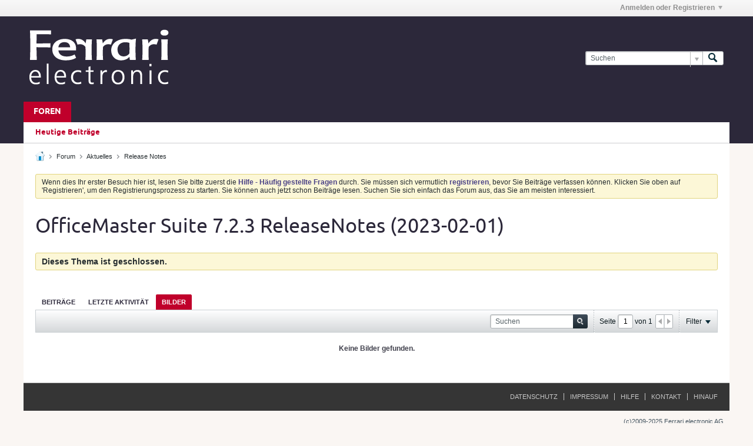

--- FILE ---
content_type: image/svg+xml
request_url: https://forum.ferrari-electronic.de/sprite.php?styleid=31&td=ltr&sprite=sprite_icons_general.svg&ts=1635940631
body_size: 43100
content:
<?xml version="1.0" encoding="UTF-8" standalone="no"?>



	


<svg
	 xmlns:rdf="http://www.w3.org/1999/02/22-rdf-syntax-ns#"
	 xmlns:svg="http://www.w3.org/2000/svg"
	 xmlns="http://www.w3.org/2000/svg"
	 xmlns:xlink="http://www.w3.org/1999/xlink"
	 id="vb-svg-sprite-icons-general"
	 width="700"
	 height="280"
	 viewBox="0 0 700 280"
	 version="1.1">
	<defs id="vb-svg-defs">
		<style id="vb-svg-style">

			
			.h-fill-facebook-blue-01 {
				fill: #3d4f73;
			}
			.h-fill-facebook-blue-02 {
				fill: #415d98;
			}
			.h-fill-facebook-blue-03 {
				fill: #475f90;
			}
			.h-fill-facebook-gray {
				fill: #f8f9fd;
			}
			.h-fill-facebook-white {
				fill: #ffffff;
			}
			.h-fill-facebook-blue-11 {
				fill: #3b5998;
			}
			.h-fill-twitter-blue-dark {
				fill: #3292b4;
			}
			.h-fill-twitter-blue-light {
				fill: #66c3e3;
			}
			.h-fill-twitter-blue-lighter {
				fill: #f4fbff;
			}
			.h-fill-rss-orange {
				fill: #ff7800;
			}
			.h-fill-rss-white {
				fill: #ffffff;
			}


			
			.h-evenodd {
				fill-rule: evenodd;
			}
			.h-fillopacity-5 {
				fill-opacity: 0.5;
			}


			
			.h-fill-icon_color_blue_01 {
				fill: #CBECFF;
			}
			.h-fill-icon_color_blue_02 {
				fill: #44B0DE;
			}
			.h-fill-icon_color_blue_03 {
				fill: #0093D2;
			}
			.h-fill-icon_color_blue_04 {
				fill: #0C74BC;
			}
			.h-fill-icon_color_blue_05 {
				fill: #042A37;
			}
			.h-fill-icon_color_gray_01 {
				fill: #F6F6F6;
			}
			.h-fill-icon_color_gray_02 {
				fill: #E9E9EA;
			}
			.h-fill-icon_color_gray_03 {
				fill: #D6D8D9;
			}
			.h-fill-icon_color_gray_04 {
				fill: #C1C1C3;
			}
			.h-fill-icon_color_gray_05 {
				fill: #A9AAAB;
			}
			.h-fill-icon_color_gray_06 {
				fill: #96999D;
			}
			.h-fill-icon_color_gray_07 {
				fill: #80858A;
			}
			.h-fill-icon_color_gray_08 {
				fill: #646A6D;
			}
			.h-fill-icon_color_gray_09 {
				fill: #474D4F;
			}
			.h-fill-icon_color_gray_10 {
				fill: #2C3336;
			}
			.h-fill-icon_color_gray_11 {
				fill: #252C2F;
			}
			.h-fill-icon_color_gray_12 {
				fill: #0D171F;
			}
			.h-fill-icon_color_green {
				fill: #80B600;
			}
			.h-fill-icon_color_orange {
				fill: #FF7800;
			}
			.h-fill-icon_color_red_01 {
				fill: #B51518;
			}
			.h-fill-icon_color_red_02 {
				fill: #E52C2C;
			}
			.h-fill-icon_color_steel_01 {
				fill: #698FA5;
			}
			.h-fill-icon_color_steel_02 {
				fill: #698FA5;
			}
			.h-fill-icon_color_white {
				fill: #FFFFFF;
			}
			.h-fill-icon_color_yellow {
				fill: #FFBA00;
			}


			
			.h-gradient-vertical-white-to-blue-01 {
				fill: url(#gradient-vertical-white-to-blue-01);
			}


			
			.h-stroke-icon_color_gray_10 {
				stroke: #2C3336;
			}
			.h-stroke-icon_color_blue_02 {
				stroke: #44B0DE;
			}


			
			.h-filter-1 {
				filter: url(#vb-svg-filter-1);
			}
			.h-filter-2 {
				filter: url(#vb-svg-filter-2);
			}
			.h-filter-3 {
				filter: url(#vb-svg-filter-3);
			}
			.h-filter-4 {
				filter: url(#vb-svg-filter-4);
			}
			.h-filter-5 {
				filter: url(#vb-svg-filter-5);
			}
			.h-filter-6 {
				filter: url(#vb-svg-filter-6);
			}
			.h-filter-7 {
				filter: url(#vb-svg-filter-7);
			}
			.h-filter-8 {
				filter: url(#vb-svg-filter-8);
			}
			.h-filter-9 {
				filter: url(#vb-svg-filter-9);
			}
			.h-filter-10 {
				filter: url(#vb-svg-filter-10);
			}
			.h-filter-11 {
				filter: url(#vb-svg-filter-11);
			}
			.h-filter-12 {
				filter: url(#vb-svg-filter-12);
			}
			.h-filter-13 {
				filter: url(#vb-svg-filter-13);
			}
			.h-filter-14 {
				filter: url(#vb-svg-filter-14);
			}
			.h-filter-15 {
				filter: url(#vb-svg-filter-15);
			}
			.h-filter-16 {
				filter: url(#vb-svg-filter-16);
			}
			.h-filter-17 {
				filter: url(#vb-svg-filter-17);
			}
			.h-filter-18 {
				filter: url(#vb-svg-filter-18);
			}
			.h-filter-19 {
				filter: url(#vb-svg-filter-19);
			}
			.h-filter-20 {
				filter: url(#vb-svg-filter-20);
			}
			.h-filter-21 {
				filter: url(#vb-svg-filter-21);
			}
			.h-filter-22 {
				filter: url(#vb-svg-filter-22);
			}
			.h-filter-23 {
				filter: url(#vb-svg-filter-23);
			}
			.h-filter-24 {
				filter: url(#vb-svg-filter-24);
			}
			.h-filter-25 {
				filter: url(#vb-svg-filter-25);
			}
			.h-filter-26 {
				filter: url(#vb-svg-filter-26);
			}
			.h-filter-27 {
				filter: url(#vb-svg-filter-27);
			}
			.h-filter-28 {
				filter: url(#vb-svg-filter-28);
			}
			.h-filter-29 {
				filter: url(#vb-svg-filter-29);
			}
			.h-filter-30 {
				filter: url(#vb-svg-filter-30);
			}
			.h-filter-31 {
				filter: url(#vb-svg-filter-31);
			}
			.h-filter-32 {
				filter: url(#vb-svg-filter-32);
			}
			.h-filter-33 {
				filter: url(#vb-svg-filter-33);
			}
			.h-filter-34 {
				filter: url(#vb-svg-filter-34);
			}
			.h-filter-35 {
				filter: url(#vb-svg-filter-35);
			}
			.h-filter-36 {
				filter: url(#vb-svg-filter-36);
			}
			.h-filter-37 {
				filter: url(#vb-svg-filter-37);
			}
			.h-filter-38 {
				filter: url(#vb-svg-filter-38);
			}
			.h-filter-39 {
				filter: url(#vb-svg-filter-39);
			}
			.h-filter-40 {
				filter: url(#vb-svg-filter-40);
			}
			.h-filter-41 {
				filter: url(#vb-svg-filter-41);
			}
			.h-filter-42 {
				filter: url(#vb-svg-filter-42);
			}
			.h-filter-43 {
				filter: url(#vb-svg-filter-43);
			}
			.h-filter-44 {
				filter: url(#vb-svg-filter-44);
			}
			.h-filter-45 {
				filter: url(#vb-svg-filter-45);
			}
			.h-filter-46 {
				filter: url(#vb-svg-filter-46);
			}
			.h-filter-47 {
				filter: url(#vb-svg-filter-47);
			}
			.h-filter-48 {
				filter: url(#vb-svg-filter-48);
			}

			
			

		</style>

		<linearGradient
			 id="gradient-vertical-white-to-blue-01"
			 x1="0%"
			 y1="0%"
			 x2="0%"
			 y2="100%">
			<stop offset="0%" style="stop-color:#FFFFFF;stop-opacity:1" />
			<stop offset="100%" style="stop-color:#CBECFF;stop-opacity:1" />
		</linearGradient>

		<filter
			 id="vb-svg-filter-1"
			 x="95.969"
			 y="16"
			 width="14"
			 height="14"
			 filterUnits="userSpaceOnUse">
			<feImage
				 preserveAspectRatio="none"
				 x="95.9688"
				 y="16"
				 width="14"
				 height="14"
				 result="image"
				 xlink:href="[data-uri]"
				 id="vb-svg-feImage4" />
			<feComposite
				 result="composite"
				 operator="in"
				 in2="SourceGraphic"
				 id="vb-svg-feComposite6" />
			<feBlend
				 result="blend"
				 in2="SourceGraphic"
				 id="vb-svg-feBlend8" />
		</filter>
		<filter
			 id="vb-svg-filter-2"
			 x="32"
			 y="48"
			 width="10.719"
			 height="11.719"
			 filterUnits="userSpaceOnUse">
			<feGaussianBlur
				 result="blur"
				 stdDeviation="1"
				 in="SourceAlpha"
				 id="vb-svg-feGaussianBlur11" />
			<feFlood
				 result="flood"
				 flood-opacity="0.24"
				 id="vb-svg-feFlood13" />
			<feComposite
				 result="composite"
				 operator="out"
				 in2="blur"
				 id="vb-svg-feComposite15" />
			<feOffset
				 result="offset"
				 dx="0.5"
				 dy="0.866"
				 id="vb-svg-feOffset17" />
			<feComposite
				 result="composite-2"
				 operator="in"
				 in2="SourceAlpha"
				 id="vb-svg-feComposite19" />
			<feBlend
				 result="blend"
				 mode="multiply"
				 in2="SourceGraphic"
				 id="vb-svg-feBlend21" />
		</filter>
		<filter
			 id="vb-svg-filter-3"
			 x="128.969"
			 y="84"
			 width="9.031"
			 height="7.406"
			 filterUnits="userSpaceOnUse">
			<feImage
				 preserveAspectRatio="none"
				 x="128.969"
				 y="84"
				 width="9.031"
				 height="7.406"
				 result="image"
				 xlink:href="[data-uri]"
				 id="vb-svg-feImage24" />
			<feComposite
				 result="composite"
				 operator="in"
				 in2="SourceGraphic"
				 id="vb-svg-feComposite26" />
			<feBlend
				 result="blend"
				 in2="SourceGraphic"
				 id="vb-svg-feBlend28" />
		</filter>
		<filter
			 id="vb-svg-filter-4"
			 x="112.969"
			 y="84"
			 width="9.031"
			 height="7.406"
			 filterUnits="userSpaceOnUse">
			<feImage
				 preserveAspectRatio="none"
				 x="112.969"
				 y="84"
				 width="9.031"
				 height="7.406"
				 result="image"
				 xlink:href="[data-uri]"
				 id="vb-svg-feImage31" />
			<feComposite
				 result="composite"
				 operator="in"
				 in2="SourceGraphic"
				 id="vb-svg-feComposite33" />
			<feBlend
				 result="blend"
				 in2="SourceGraphic"
				 id="vb-svg-feBlend35" />
		</filter>
		<filter
			 id="vb-svg-filter-5"
			 x="144"
			 y="80.031"
			 width="15"
			 height="11.969"
			 filterUnits="userSpaceOnUse">
			<feImage
				 preserveAspectRatio="none"
				 x="144"
				 y="80.0313"
				 width="15"
				 height="11.969"
				 result="image"
				 xlink:href="[data-uri]"
				 id="vb-svg-feImage38" />
			<feComposite
				 result="composite"
				 operator="in"
				 in2="SourceGraphic"
				 id="vb-svg-feComposite40" />
			<feBlend
				 result="blend"
				 mode="multiply"
				 in2="SourceGraphic"
				 id="vb-svg-feBlend42" />
		</filter>
		<filter
			 id="vb-svg-filter-6"
			 x="161"
			 y="81.031"
			 width="13"
			 height="9.969"
			 filterUnits="userSpaceOnUse">
			<feImage
				 preserveAspectRatio="none"
				 x="161"
				 y="81.0313"
				 width="13"
				 height="9.969"
				 result="image"
				 xlink:href="[data-uri]"
				 id="vb-svg-feImage45" />
			<feComposite
				 result="composite"
				 operator="in"
				 in2="SourceGraphic"
				 id="vb-svg-feComposite47" />
			<feBlend
				 result="blend"
				 mode="multiply"
				 in2="SourceGraphic"
				 id="vb-svg-feBlend49" />
		</filter>
		<filter
			 id="vb-svg-filter-7"
			 x="176"
			 y="85"
			 width="8.406"
			 height="6.969"
			 filterUnits="userSpaceOnUse">
			<feImage
				 preserveAspectRatio="none"
				 x="176"
				 y="85"
				 width="8.406"
				 height="6.969"
				 result="image"
				 xlink:href="[data-uri]"
				 id="vb-svg-feImage52" />
			<feComposite
				 result="composite"
				 operator="in"
				 in2="SourceGraphic"
				 id="vb-svg-feComposite54" />
			<feBlend
				 result="blend"
				 mode="multiply"
				 in2="SourceGraphic"
				 id="vb-svg-feBlend56" />
		</filter>
		<filter
			 id="vb-svg-filter-8"
			 x="192"
			 y="85"
			 width="8.406"
			 height="6.969"
			 filterUnits="userSpaceOnUse">
			<feImage
				 preserveAspectRatio="none"
				 x="192"
				 y="85"
				 width="8.406"
				 height="6.969"
				 result="image"
				 xlink:href="[data-uri]"
				 id="vb-svg-feImage59" />
			<feComposite
				 result="composite"
				 operator="in"
				 in2="SourceGraphic"
				 id="vb-svg-feComposite61" />
			<feBlend
				 result="blend"
				 mode="multiply"
				 in2="SourceGraphic"
				 id="vb-svg-feBlend63" />
		</filter>
		<filter
			 id="vb-svg-filter-9"
			 x="195.344"
			 y="79.969"
			 width="8.406"
			 height="7.063"
			 filterUnits="userSpaceOnUse">
			<feImage
				 preserveAspectRatio="none"
				 x="195.344"
				 y="79.9688"
				 width="8.406"
				 height="7.063"
				 result="image"
				 xlink:href="[data-uri]"
				 id="vb-svg-feImage66" />
			<feComposite
				 result="composite"
				 operator="in"
				 in2="SourceGraphic"
				 id="vb-svg-feComposite68" />
			<feBlend
				 result="blend"
				 mode="multiply"
				 in2="SourceGraphic"
				 id="vb-svg-feBlend70" />
		</filter>
		<filter
			 id="vb-svg-filter-10"
			 x="272"
			 y="80"
			 width="14"
			 height="11.969"
			 filterUnits="userSpaceOnUse">
			<feImage
				 preserveAspectRatio="none"
				 x="272"
				 y="80"
				 width="14"
				 height="11.969"
				 result="image"
				 xlink:href="[data-uri]"
				 id="vb-svg-feImage73" />
			<feComposite
				 result="composite"
				 operator="in"
				 in2="SourceGraphic"
				 id="vb-svg-feComposite75" />
			<feBlend
				 result="blend"
				 in2="SourceGraphic"
				 id="vb-svg-feBlend77" />
		</filter>
		<filter
			 id="vb-svg-filter-11"
			 x="288"
			 y="80"
			 width="14"
			 height="11.969"
			 filterUnits="userSpaceOnUse">
			<feImage
				 preserveAspectRatio="none"
				 x="288"
				 y="80"
				 width="14"
				 height="11.969"
				 result="image"
				 xlink:href="[data-uri]"
				 id="vb-svg-feImage80" />
			<feComposite
				 result="composite"
				 operator="in"
				 in2="SourceGraphic"
				 id="vb-svg-feComposite82" />
			<feBlend
				 result="blend"
				 in2="SourceGraphic"
				 id="vb-svg-feBlend84" />
		</filter>
		<filter
			 id="vb-svg-filter-12"
			 x="307"
			 y="196.875"
			 width="9.5"
			 height="6.156"
			 filterUnits="userSpaceOnUse">
			<feImage
				 preserveAspectRatio="none"
				 x="307"
				 y="196.875"
				 width="9.5"
				 height="6.156"
				 result="image"
				 xlink:href="[data-uri]"
				 id="vb-svg-feImage87" />
			<feComposite
				 result="composite"
				 operator="in"
				 in2="SourceGraphic"
				 id="vb-svg-feComposite89" />
			<feBlend
				 result="blend"
				 in2="SourceGraphic"
				 id="vb-svg-feBlend91" />
		</filter>
		<filter
			 id="vb-svg-filter-13"
			 x="323"
			 y="196.875"
			 width="9.5"
			 height="6.156"
			 filterUnits="userSpaceOnUse">
			<feImage
				 preserveAspectRatio="none"
				 x="323"
				 y="196.875"
				 width="9.5"
				 height="6.156"
				 result="image"
				 xlink:href="[data-uri]"
				 id="vb-svg-feImage94" />
			<feComposite
				 result="composite"
				 operator="in"
				 in2="SourceGraphic"
				 id="vb-svg-feComposite96" />
			<feBlend
				 result="blend"
				 in2="SourceGraphic"
				 id="vb-svg-feBlend98" />
		</filter>
		<filter
			 id="vb-svg-filter-14"
			 x="245.313"
			 y="176.969"
			 width="5.5"
			 height="7.312"
			 filterUnits="userSpaceOnUse">
			<feImage
				 preserveAspectRatio="none"
				 x="245.313"
				 y="176.969"
				 width="5.5"
				 height="7.312"
				 result="image"
				 xlink:href="[data-uri]"
				 id="vb-svg-feImage101" />
			<feComposite
				 result="composite"
				 operator="in"
				 in2="SourceGraphic"
				 id="vb-svg-feComposite103" />
			<feBlend
				 result="blend"
				 in2="SourceGraphic"
				 id="vb-svg-feBlend105" />
		</filter>
		<filter
			 id="vb-svg-filter-15"
			 x="261.313"
			 y="176.969"
			 width="5.5"
			 height="7.312"
			 filterUnits="userSpaceOnUse">
			<feImage
				 preserveAspectRatio="none"
				 x="261.313"
				 y="176.969"
				 width="5.5"
				 height="7.312"
				 result="image"
				 xlink:href="[data-uri]"
				 id="vb-svg-feImage108" />
			<feComposite
				 result="composite"
				 operator="in"
				 in2="SourceGraphic"
				 id="vb-svg-feComposite110" />
			<feBlend
				 result="blend"
				 in2="SourceGraphic"
				 id="vb-svg-feBlend112" />
		</filter>
		<filter
			 id="vb-svg-filter-16"
			 x="272.875"
			 y="178.938"
			 width="13.125"
			 height="8.031"
			 filterUnits="userSpaceOnUse">
			<feImage
				 preserveAspectRatio="none"
				 x="272.875"
				 y="178.938"
				 width="13.125"
				 height="8.031"
				 result="image"
				 xlink:href="[data-uri]"
				 id="vb-svg-feImage115" />
			<feComposite
				 result="composite"
				 operator="in"
				 in2="SourceGraphic"
				 id="vb-svg-feComposite117" />
			<feBlend
				 result="blend"
				 in2="SourceGraphic"
				 id="vb-svg-feBlend119" />
		</filter>
		<filter
			 id="vb-svg-filter-17"
			 x="288.875"
			 y="178.938"
			 width="13.125"
			 height="8.031"
			 filterUnits="userSpaceOnUse">
			<feImage
				 preserveAspectRatio="none"
				 x="288.875"
				 y="178.938"
				 width="13.125"
				 height="8.031"
				 result="image"
				 xlink:href="[data-uri]"
				 id="vb-svg-feImage122" />
			<feComposite
				 result="composite"
				 operator="in"
				 in2="SourceGraphic"
				 id="vb-svg-feComposite124" />
			<feBlend
				 result="blend"
				 in2="SourceGraphic"
				 id="vb-svg-feBlend126" />
		</filter>
		<filter
			 id="vb-svg-filter-18"
			 x="323"
			 y="180.938"
			 width="10"
			 height="6.031"
			 filterUnits="userSpaceOnUse">
			<feImage
				 preserveAspectRatio="none"
				 x="323"
				 y="180.938"
				 width="10"
				 height="6.031"
				 result="image"
				 xlink:href="[data-uri]"
				 id="vb-svg-feImage129" />
			<feComposite
				 result="composite"
				 operator="in"
				 in2="SourceGraphic"
				 id="vb-svg-feComposite131" />
			<feBlend
				 result="blend"
				 in2="SourceGraphic"
				 id="vb-svg-feBlend133" />
		</filter>
		<filter
			 id="vb-svg-filter-19"
			 x="339"
			 y="177"
			 width="10"
			 height="10"
			 filterUnits="userSpaceOnUse">
			<feImage
				 preserveAspectRatio="none"
				 x="339"
				 y="177"
				 width="10"
				 height="10"
				 result="image"
				 xlink:href="[data-uri]"
				 id="vb-svg-feImage136" />
			<feComposite
				 result="composite"
				 operator="in"
				 in2="SourceGraphic"
				 id="vb-svg-feComposite138" />
			<feBlend
				 result="blend"
				 in2="SourceGraphic"
				 id="vb-svg-feBlend140" />
		</filter>
		<filter
			 id="vb-svg-filter-20"
			 x="355"
			 y="177"
			 width="10"
			 height="10"
			 filterUnits="userSpaceOnUse">
			<feImage
				 preserveAspectRatio="none"
				 x="355"
				 y="177"
				 width="10"
				 height="10"
				 result="image"
				 xlink:href="[data-uri]"
				 id="vb-svg-feImage143" />
			<feComposite
				 result="composite"
				 operator="in"
				 in2="SourceGraphic"
				 id="vb-svg-feComposite145" />
			<feBlend
				 result="blend"
				 in2="SourceGraphic"
				 id="vb-svg-feBlend147" />
		</filter>
		<filter
			 id="vb-svg-filter-21"
			 x="371"
			 y="177"
			 width="17"
			 height="17"
			 filterUnits="userSpaceOnUse">
			<feImage
				 preserveAspectRatio="none"
				 x="371"
				 y="177"
				 width="17"
				 height="17"
				 result="image"
				 xlink:href="[data-uri]"
				 id="vb-svg-feImage150" />
			<feComposite
				 result="composite"
				 operator="in"
				 in2="SourceGraphic"
				 id="vb-svg-feComposite152" />
			<feBlend
				 result="blend"
				 in2="SourceGraphic"
				 id="vb-svg-feBlend154" />
		</filter>
		<filter
			 id="vb-svg-filter-22"
			 x="401"
			 y="176.969"
			 width="14"
			 height="13"
			 filterUnits="userSpaceOnUse">
			<feImage
				 preserveAspectRatio="none"
				 x="401"
				 y="176.969"
				 width="14"
				 height="13"
				 result="image"
				 xlink:href="[data-uri]"
				 id="vb-svg-feImage157" />
			<feComposite
				 result="composite"
				 operator="in"
				 in2="SourceGraphic"
				 id="vb-svg-feComposite159" />
			<feBlend
				 result="blend"
				 in2="SourceGraphic"
				 id="vb-svg-feBlend161" />
		</filter>
		<filter
			 id="vb-svg-filter-23"
			 x="417"
			 y="176.969"
			 width="14"
			 height="13"
			 filterUnits="userSpaceOnUse">
			<feImage
				 preserveAspectRatio="none"
				 x="417"
				 y="176.969"
				 width="14"
				 height="13"
				 result="image"
				 xlink:href="[data-uri]"
				 id="vb-svg-feImage164" />
			<feComposite
				 result="composite"
				 operator="in"
				 in2="SourceGraphic"
				 id="vb-svg-feComposite166" />
			<feBlend
				 result="blend"
				 in2="SourceGraphic"
				 id="vb-svg-feBlend168" />
		</filter>
		<filter
			 id="vb-svg-filter-24"
			 x="433"
			 y="176.969"
			 width="14"
			 height="13"
			 filterUnits="userSpaceOnUse">
			<feImage
				 preserveAspectRatio="none"
				 x="433"
				 y="176.969"
				 width="14"
				 height="13"
				 result="image"
				 xlink:href="[data-uri]"
				 id="vb-svg-feImage171" />
			<feComposite
				 result="composite"
				 operator="in"
				 in2="SourceGraphic"
				 id="vb-svg-feComposite173" />
			<feBlend
				 result="blend"
				 in2="SourceGraphic"
				 id="vb-svg-feBlend175" />
		</filter>
		<filter
			 id="vb-svg-filter-25"
			 x="449"
			 y="176.969"
			 width="14"
			 height="13"
			 filterUnits="userSpaceOnUse">
			<feImage
				 preserveAspectRatio="none"
				 x="449"
				 y="176.969"
				 width="14"
				 height="13"
				 result="image"
				 xlink:href="[data-uri]"
				 id="vb-svg-feImage178" />
			<feComposite
				 result="composite"
				 operator="in"
				 in2="SourceGraphic"
				 id="vb-svg-feComposite180" />
			<feBlend
				 result="blend"
				 in2="SourceGraphic"
				 id="vb-svg-feBlend182" />
		</filter>
		<filter
			 id="vb-svg-filter-26"
			 x="465"
			 y="176.969"
			 width="14"
			 height="13"
			 filterUnits="userSpaceOnUse">
			<feImage
				 preserveAspectRatio="none"
				 x="465"
				 y="176.969"
				 width="14"
				 height="13"
				 result="image"
				 xlink:href="[data-uri]"
				 id="vb-svg-feImage185" />
			<feComposite
				 result="composite"
				 operator="in"
				 in2="SourceGraphic"
				 id="vb-svg-feComposite187" />
			<feBlend
				 result="blend"
				 in2="SourceGraphic"
				 id="vb-svg-feBlend189" />
		</filter>
		<filter
			 id="vb-svg-filter-27"
			 x="481"
			 y="176.969"
			 width="14"
			 height="13"
			 filterUnits="userSpaceOnUse">
			<feImage
				 preserveAspectRatio="none"
				 x="481"
				 y="176.969"
				 width="14"
				 height="13"
				 result="image"
				 xlink:href="[data-uri]"
				 id="vb-svg-feImage192" />
			<feComposite
				 result="composite"
				 operator="in"
				 in2="SourceGraphic"
				 id="vb-svg-feComposite194" />
			<feBlend
				 result="blend"
				 in2="SourceGraphic"
				 id="vb-svg-feBlend196" />
		</filter>
		<filter
			 id="vb-svg-filter-28"
			 x="239.969"
			 y="111.938"
			 width="44"
			 height="40.093"
			 filterUnits="userSpaceOnUse">
			<feImage
				 preserveAspectRatio="none"
				 x="239.969"
				 y="111.938"
				 width="44"
				 height="40.093"
				 result="image"
				 xlink:href="[data-uri]"
				 id="vb-svg-feImage199" />
			<feComposite
				 result="composite"
				 operator="in"
				 in2="SourceGraphic"
				 id="vb-svg-feComposite201" />
			<feBlend
				 result="blend"
				 in2="SourceGraphic"
				 id="vb-svg-feBlend203" />
		</filter>
		<filter
			 id="vb-svg-filter-29"
			 x="259.406"
			 y="119.875"
			 width="5.969"
			 height="27.281"
			 filterUnits="userSpaceOnUse">
			<feGaussianBlur
				 result="blur"
				 stdDeviation="1.414"
				 in="SourceAlpha"
				 id="vb-svg-feGaussianBlur206" />
			<feFlood
				 result="flood"
				 flood-opacity="0.3"
				 id="vb-svg-feFlood208" />
			<feComposite
				 result="composite"
				 operator="out"
				 in2="blur"
				 id="vb-svg-feComposite210" />
			<feOffset
				 result="offset"
				 dx="0.5"
				 dy="0.866"
				 id="vb-svg-feOffset212" />
			<feComposite
				 result="composite-2"
				 operator="in"
				 in2="SourceAlpha"
				 id="vb-svg-feComposite214" />
			<feBlend
				 result="blend"
				 in2="SourceGraphic"
				 id="vb-svg-feBlend216" />
		</filter>
		<filter
			 id="vb-svg-filter-30"
			 x="193"
			 y="113"
			 width="14"
			 height="14"
			 filterUnits="userSpaceOnUse">
			<feImage
				 preserveAspectRatio="none"
				 x="193"
				 y="113"
				 width="14"
				 height="14"
				 result="image"
				 xlink:href="[data-uri]"
				 id="vb-svg-feImage219" />
			<feComposite
				 result="composite"
				 operator="in"
				 in2="SourceGraphic"
				 id="vb-svg-feComposite221" />
			<feBlend
				 result="blend"
				 in2="SourceGraphic"
				 id="vb-svg-feBlend223" />
		</filter>
		<filter
			 id="vb-svg-filter-31"
			 x="192"
			 y="112"
			 width="16"
			 height="16"
			 filterUnits="userSpaceOnUse">
			<feImage
				 preserveAspectRatio="none"
				 x="192"
				 y="112"
				 width="16"
				 height="16"
				 result="image"
				 xlink:href="[data-uri]"
				 id="vb-svg-feImage226" />
			<feComposite
				 result="composite"
				 operator="in"
				 in2="SourceGraphic"
				 id="vb-svg-feComposite228" />
			<feBlend
				 result="blend"
				 in2="SourceGraphic"
				 id="vb-svg-feBlend230" />
		</filter>
		<filter
			 id="vb-svg-filter-32"
			 x="209.969"
			 y="113"
			 width="14"
			 height="14"
			 filterUnits="userSpaceOnUse">
			<feImage
				 preserveAspectRatio="none"
				 x="209.969"
				 y="113"
				 width="14"
				 height="14"
				 result="image"
				 xlink:href="[data-uri]"
				 id="vb-svg-feImage233" />
			<feComposite
				 result="composite"
				 operator="in"
				 in2="SourceGraphic"
				 id="vb-svg-feComposite235" />
			<feBlend
				 result="blend"
				 in2="SourceGraphic"
				 id="vb-svg-feBlend237" />
		</filter>
		<filter
			 id="vb-svg-filter-33"
			 x="37"
			 y="241.094"
			 width="14"
			 height="15.969"
			 filterUnits="userSpaceOnUse">
			<feImage
				 preserveAspectRatio="none"
				 x="37"
				 y="241.094"
				 width="14"
				 height="15.969"
				 result="image"
				 xlink:href="[data-uri]"
				 id="vb-svg-feImage240" />
			<feComposite
				 result="composite"
				 operator="in"
				 in2="SourceGraphic"
				 id="vb-svg-feComposite242" />
			<feBlend
				 result="blend"
				 in2="SourceGraphic"
				 id="vb-svg-feBlend244" />
		</filter>
		<filter
			 id="vb-svg-filter-34"
			 x="69"
			 y="241.094"
			 width="14"
			 height="15.937"
			 filterUnits="userSpaceOnUse">
			<feImage
				 preserveAspectRatio="none"
				 x="69"
				 y="241.094"
				 width="14"
				 height="15.937"
				 result="image"
				 xlink:href="[data-uri]"
				 id="vb-svg-feImage247" />
			<feComposite
				 result="composite"
				 operator="in"
				 in2="SourceGraphic"
				 id="vb-svg-feComposite249" />
			<feBlend
				 result="blend"
				 in2="SourceGraphic"
				 id="vb-svg-feBlend251" />
		</filter>
		<filter
			 id="vb-svg-filter-35"
			 x="101"
			 y="241.094"
			 width="14"
			 height="15.969"
			 filterUnits="userSpaceOnUse">
			<feImage
				 preserveAspectRatio="none"
				 x="101"
				 y="241.094"
				 width="14"
				 height="15.969"
				 result="image"
				 xlink:href="[data-uri]"
				 id="vb-svg-feImage254" />
			<feComposite
				 result="composite"
				 operator="in"
				 in2="SourceGraphic"
				 id="vb-svg-feComposite256" />
			<feBlend
				 result="blend"
				 in2="SourceGraphic"
				 id="vb-svg-feBlend258" />
		</filter>
		<filter
			 id="vb-svg-filter-36"
			 x="133"
			 y="241.094"
			 width="14"
			 height="15.969"
			 filterUnits="userSpaceOnUse">
			<feImage
				 preserveAspectRatio="none"
				 x="133"
				 y="241.094"
				 width="14"
				 height="15.969"
				 result="image"
				 xlink:href="[data-uri]"
				 id="vb-svg-feImage261" />
			<feComposite
				 result="composite"
				 operator="in"
				 in2="SourceGraphic"
				 id="vb-svg-feComposite263" />
			<feBlend
				 result="blend"
				 in2="SourceGraphic"
				 id="vb-svg-feBlend265" />
		</filter>
		<filter
			 id="vb-svg-filter-37"
			 x="165"
			 y="241.094"
			 width="14"
			 height="15.969"
			 filterUnits="userSpaceOnUse">
			<feImage
				 preserveAspectRatio="none"
				 x="165"
				 y="241.094"
				 width="14"
				 height="15.969"
				 result="image"
				 xlink:href="[data-uri]"
				 id="vb-svg-feImage268" />
			<feComposite
				 result="composite"
				 operator="in"
				 in2="SourceGraphic"
				 id="vb-svg-feComposite270" />
			<feBlend
				 result="blend"
				 in2="SourceGraphic"
				 id="vb-svg-feBlend272" />
		</filter>
		<filter
			 id="vb-svg-filter-38"
			 x="197"
			 y="241.094"
			 width="14"
			 height="15.969"
			 filterUnits="userSpaceOnUse">
			<feImage
				 preserveAspectRatio="none"
				 x="197"
				 y="241.094"
				 width="14"
				 height="15.969"
				 result="image"
				 xlink:href="[data-uri]"
				 id="vb-svg-feImage275" />
			<feComposite
				 result="composite"
				 operator="in"
				 in2="SourceGraphic"
				 id="vb-svg-feComposite277" />
			<feBlend
				 result="blend"
				 in2="SourceGraphic"
				 id="vb-svg-feBlend279" />
		</filter>
		<filter
			 id="vb-svg-filter-39"
			 x="229"
			 y="241.094"
			 width="14"
			 height="15.969"
			 filterUnits="userSpaceOnUse">
			<feImage
				 preserveAspectRatio="none"
				 x="229"
				 y="241.094"
				 width="14"
				 height="15.969"
				 result="image"
				 xlink:href="[data-uri]"
				 id="vb-svg-feImage282" />
			<feComposite
				 result="composite"
				 operator="in"
				 in2="SourceGraphic"
				 id="vb-svg-feComposite284" />
			<feBlend
				 result="blend"
				 in2="SourceGraphic"
				 id="vb-svg-feBlend286" />
		</filter>
		<filter
			 id="vb-svg-filter-40"
			 x="230.906"
			 y="243.875"
			 width="10.125"
			 height="10.125"
			 filterUnits="userSpaceOnUse">
			<feImage
				 preserveAspectRatio="none"
				 x="230.906"
				 y="243.875"
				 width="10.125"
				 height="10.125"
				 result="image"
				 xlink:href="[data-uri]"
				 id="vb-svg-feImage289" />
			<feComposite
				 result="composite"
				 operator="in"
				 in2="SourceGraphic"
				 id="vb-svg-feComposite291" />
			<feBlend
				 result="blend"
				 mode="multiply"
				 in2="SourceGraphic"
				 id="vb-svg-feBlend293" />
		</filter>
		<filter
			 id="vb-svg-filter-41"
			 x="4"
			 y="208.031"
			 width="13"
			 height="13.157"
			 filterUnits="userSpaceOnUse">
			<feImage
				 preserveAspectRatio="none"
				 x="4"
				 y="208.031"
				 width="13"
				 height="13.157"
				 result="image"
				 xlink:href="[data-uri]"
				 id="vb-svg-feImage296" />
			<feComposite
				 result="composite"
				 operator="in"
				 in2="SourceGraphic"
				 id="vb-svg-feComposite298" />
			<feBlend
				 result="blend"
				 in2="SourceGraphic"
				 id="vb-svg-feBlend300" />
		</filter>
		<filter
			 id="vb-svg-filter-42"
			 x="36"
			 y="208.031"
			 width="13"
			 height="13.157"
			 filterUnits="userSpaceOnUse">
			<feImage
				 preserveAspectRatio="none"
				 x="36"
				 y="208.031"
				 width="13"
				 height="13.157"
				 result="image"
				 xlink:href="[data-uri]"
				 id="vb-svg-feImage303" />
			<feComposite
				 result="composite"
				 operator="in"
				 in2="SourceGraphic"
				 id="vb-svg-feComposite305" />
			<feBlend
				 result="blend"
				 mode="multiply"
				 in2="SourceGraphic"
				 id="vb-svg-feBlend307" />
		</filter>
		<filter
			 id="vb-svg-filter-43"
			 x="68"
			 y="208.031"
			 width="13"
			 height="13.157"
			 filterUnits="userSpaceOnUse">
			<feImage
				 preserveAspectRatio="none"
				 x="68"
				 y="208.031"
				 width="13"
				 height="13.157"
				 result="image"
				 xlink:href="[data-uri]"
				 id="vb-svg-feImage310" />
			<feComposite
				 result="composite"
				 operator="in"
				 in2="SourceGraphic"
				 id="vb-svg-feComposite312" />
			<feBlend
				 result="blend"
				 mode="multiply"
				 in2="SourceGraphic"
				 id="vb-svg-feBlend314" />
		</filter>
		<filter
			 id="vb-svg-filter-44"
			 x="132.125"
			 y="213.469"
			 width="11.313"
			 height="10.469"
			 filterUnits="userSpaceOnUse">
			<feImage
				 preserveAspectRatio="none"
				 x="132.125"
				 y="213.469"
				 width="11.313"
				 height="10.469"
				 result="image"
				 xlink:href="[data-uri]"
				 id="vb-svg-feImage317" />
			<feComposite
				 result="composite"
				 operator="in"
				 in2="SourceGraphic"
				 id="vb-svg-feComposite319" />
			<feBlend
				 result="blend"
				 mode="multiply"
				 in2="SourceGraphic"
				 id="vb-svg-feBlend321" />
		</filter>
		<filter
			 id="vb-svg-filter-45"
			 x="288"
			 y="96"
			 width="13"
			 height="13"
			 filterUnits="userSpaceOnUse">
			<feImage
				 preserveAspectRatio="none"
				 x="288"
				 y="96"
				 width="13"
				 height="13"
				 result="image"
				 xlink:href="[data-uri]"
				 id="vb-svg-feImage324" />
			<feComposite
				 result="composite"
				 operator="in"
				 in2="SourceGraphic"
				 id="vb-svg-feComposite326" />
			<feBlend
				 result="blend"
				 in2="SourceGraphic"
				 id="vb-svg-feBlend328" />
		</filter>
		<filter
			 id="vb-svg-filter-46"
			 x="530"
			 y="177"
			 width="9"
			 height="10"
			 filterUnits="userSpaceOnUse">
			<feImage
				 preserveAspectRatio="none"
				 x="530"
				 y="177"
				 width="9"
				 height="10"
				 result="image"
				 xlink:href="[data-uri]"
				 id="vb-svg-feImage331" />
			<feComposite
				 result="composite"
				 operator="in"
				 in2="SourceGraphic"
				 id="vb-svg-feComposite333" />
			<feBlend
				 result="blend"
				 in2="SourceGraphic"
				 id="vb-svg-feBlend335" />
		</filter>
		<filter
			 id="vb-svg-filter-47"
			 x="544.938"
			 y="176"
			 width="11.156"
			 height="12.063"
			 filterUnits="userSpaceOnUse">
			<feImage
				 preserveAspectRatio="none"
				 x="544.938"
				 y="176"
				 width="11.156"
				 height="12.063"
				 result="image"
				 xlink:href="[data-uri]"
				 id="vb-svg-feImage338" />
			<feComposite
				 result="composite"
				 operator="in"
				 in2="SourceGraphic"
				 id="vb-svg-feComposite340" />
			<feBlend
				 result="blend"
				 in2="SourceGraphic"
				 id="vb-svg-feBlend342" />
		</filter>
		<filter
			 id="vb-svg-filter-48"
			 x="546"
			 y="177"
			 width="9"
			 height="10"
			 filterUnits="userSpaceOnUse">
			<feImage
				 preserveAspectRatio="none"
				 x="546"
				 y="177"
				 width="9"
				 height="10"
				 result="image"
				 xlink:href="[data-uri]"
				 id="vb-svg-feImage345" />
			<feComposite
				 result="composite"
				 operator="in"
				 in2="SourceGraphic"
				 id="vb-svg-feComposite347" />
			<feBlend
				 result="blend"
				 in2="SourceGraphic"
				 id="vb-svg-feBlend349" />
		</filter>
	</defs>


	
	<g
		 id="vb-svg-b-icon__minus-circle">
		<path
			 id="vb-svg-circle"
			 class="h-fill-icon_color_gray_04 h-evenodd"
			 d="M7.006,15.979a7.02,7.02,0,0,1,0,14.04A7.02,7.02,0,0,1,7.006,15.979Z" />
		<circle
			 id="vb-svg-white-2"
			 class="h-fill-icon_color_white"
			 cx="7"
			 cy="23"
			 r="6" />
		<path
			 id="vb-svg-minus"
			 class="h-fill-icon_color_gray_09 h-evenodd"
			 d="M4.015,21.986H9.988a1,1,0,1,1,0,2H4.015A1,1,0,1,1,4.015,21.986Z" />
	</g>
	<g
		 id="vb-svg-b-icon__plus-circle">
		<path
			 id="vb-svg-circle-2"
			 class="h-fill-icon_color_gray_09 h-evenodd"
			 d="M23.006,15.979a7.02,7.02,0,0,1,0,14.04A7.02,7.02,0,1,1,23.006,15.979Z" />
		<path
			 id="vb-svg-Plus"
			 class="h-fill-icon_color_white h-evenodd"
			 d="M19,22h3.031L22,19h2v3h3v2H23.969L24,27H22l-0.062-3H19V22Z" />
	</g>
	<g
		 id="vb-svg-b-icon__search"
		 >
		<path
			 id="vb-svg-_2_copy_5"
			 class="h-fill-icon_color_blue_05 h-evenodd"
			 d="M40.452,27.019l2.1-2.069,4.96,5.084L45.474,32.01Z" />
		<path
			 id="vb-svg-_1_copy_40"
			 class="h-fill-icon_color_blue_05 h-evenodd"
			 d="M37.918,15.985a6.014,6.014,0,1,1,0,12.026A6.013,6.013,0,0,1,37.918,15.985ZM38,18.179a3.814,3.814,0,1,1-3.814,3.814A3.814,3.814,0,0,1,38,18.179Z" />
	</g>
	<path
		 id="vb-svg-b-icon__not-implemented-01"
		 class="h-fill-icon_color_blue_05 h-evenodd"
		 d="M55.093,15.976l-7.149.077L51.5,21.005Z" />
	<path
		 id="vb-svg-b-icon__not-implemented-02"
		 class="h-fill-icon_color_gray_08 h-evenodd"
		 d="M63.923,15.972l7.06,0.02-3.525,5.1Z" />
	<path
		 id="vb-svg-b-icon__not-implemented-03"
		 class="h-fill-icon_color_white h-evenodd"
		 d="M80.354,22.354l-0.707-.707,6-6,0.707,0.707Zm5.293,0,0.707-.707-6-6-0.707.707Z" />
	<path
		 id="vb-svg-b-icon__gear-white"
		 class="h-filter-1 h-fill-icon_color_white h-evenodd"
		 d="M109.75,22.838l-1.289-.127a5.478,5.478,0,0,0-.424-1.9l1.095-.746a0.263,0.263,0,0,0,.1-0.171,0.258,0.258,0,0,0-.05-0.194l-1.175-1.554a0.262,0.262,0,0,0-.172-0.1,0.258,0.258,0,0,0-.193.05l-0.962.794a5.474,5.474,0,0,0-1.675-1.06l0.239-1.254a0.257,0.257,0,0,0-.05-0.193,0.26,0.26,0,0,0-.171-0.1l-1.928-.268a0.252,0.252,0,0,0-.193.05,0.259,0.259,0,0,0-.1.171l-0.113,1.2a5.444,5.444,0,0,0-1.959.449l-0.7-1.031a0.261,0.261,0,0,0-.364-0.051l-1.553,1.173a0.26,0.26,0,0,0-.05.365l0.763,0.923a5.463,5.463,0,0,0-1.054,1.711l-1.233-.236a0.259,0.259,0,0,0-.293.222l-0.267,1.928a0.259,0.259,0,0,0,.221.293L97.417,23.3a5.655,5.655,0,0,0,.22,2.037l-0.82.62a0.26,0.26,0,0,0-.05.364l1.174,1.553a0.26,0.26,0,0,0,.363.05l0.984-.808a5.578,5.578,0,0,0,1.663,1.013L100.7,29.448a0.26,0.26,0,0,0,.222.293l1.927,0.268,0.036,0a0.261,0.261,0,0,0,.258-0.224l0.13-1.305a5.466,5.466,0,0,0,1.869-.443l0.771,1.128a0.262,0.262,0,0,0,.365.051l1.554-1.172a0.264,0.264,0,0,0,.1-0.172,0.261,0.261,0,0,0-.05-0.193l-0.838-1.023a5.432,5.432,0,0,0,1.02-1.627l1.34,0.252a0.265,0.265,0,0,0,.294-0.222l0.268-1.928A0.258,0.258,0,0,0,109.75,22.838ZM105.112,25.8a3.514,3.514,0,1,1,.684-4.925A3.521,3.521,0,0,1,105.112,25.8Zm-2.126-4.561a1.772,1.772,0,1,1-1.744,1.771A1.758,1.758,0,0,1,102.986,21.239Z" />
	<path
		 id="vb-svg-b-icon__not-implemented-04"
		 class="h-fill-icon_color_gray_12 h-evenodd"
		 d="M127.986,16.034L136,16l0.011,0.96-4,4.978-4.022-4.952V16.034Z" />
	<g
		 id="vb-svg-b-icon__facebook-24">
		<rect
			 id="vb-svg-frame"
			 class="h-fill-facebook-blue-01"
			 x="144"
			 y="16"
			 width="24"
			 height="24"
			 rx="2"
			 ry="2" />
		<rect
			 id="vb-svg-base"
			 class="h-fill-facebook-blue-02"
			 x="145"
			 y="17"
			 width="22"
			 height="22"
			 rx="2"
			 ry="2" />
		<path
			 id="vb-svg-shade"
			 class="h-fill-facebook-blue-03 h-evenodd"
			 d="M163,24.5h-2.726V22.741a0.723,0.723,0,0,1,.758-0.817h1.924V19.011L160.309,19a3.329,3.329,0,0,0-3.61,3.563V24.5H155v3h1.7V36h3.577V27.506h2.414Z" />
		<path
			 id="vb-svg-F_"
			 class="h-fill-facebook-gray h-evenodd"
			 d="M163,25.5h-2.726V23.741a0.723,0.723,0,0,1,.758-0.817h1.924V20.011L160.309,20a3.329,3.329,0,0,0-3.61,3.563V25.5H155v3h1.7V37h3.577V28.506h2.414Z" />
	</g>
	<g
		 id="vb-svg-b-icon__twitter-24">
		<rect
			 id="vb-svg-frame-2"
			 class="h-fill-twitter-blue-dark"
			 x="176"
			 y="16"
			 width="24"
			 height="24"
			 rx="2"
			 ry="2" />
		<rect
			 id="vb-svg-base-2"
			 class="h-fill-twitter-blue-light"
			 x="177"
			 y="17"
			 width="22"
			 height="22"
			 rx="2"
			 ry="2" />
		<path
			 id="vb-svg-shade-2"
			 class="h-fill-twitter-blue-dark h-evenodd"
			 d="M192.184,30.252h-2.927c-2.082,0-2.414-.911-2.414-1.756,0-.4.025-1.062,0.05-1.871h4.89c0.732,0,2.128-.3,2.128-1.62s-0.645-2.19-1.508-2.19h-5.449c-0.006-1.908-.131-3.81-2.017-3.81a1.609,1.609,0,0,0-1.679,1.1,10.434,10.434,0,0,0-.253,3.319l0,0.615c0,0.7.017,1.414,0.02,2.122q0,1.143,0,2.286a5.47,5.47,0,0,0,4.675,5.477c0.753,0,3.7.069,4.233,0.069s2.06-.139,2.06-1.668A1.884,1.884,0,0,0,192.184,30.252Z" />
		<path
			 id="vb-svg-tweet-2"
			 class="h-fill-twitter-blue-lighter h-evenodd"
			 d="M192.184,31.252h-2.927c-2.082,0-2.414-.911-2.414-1.756,0-.4.025-1.062,0.05-1.871h4.89c0.732,0,2.128-.3,2.128-1.62s-0.645-2.19-1.508-2.19h-5.449c-0.006-1.908-.131-3.81-2.017-3.81a1.609,1.609,0,0,0-1.679,1.1,10.434,10.434,0,0,0-.253,3.319l0,0.615c0,0.7.017,1.414,0.02,2.122q0,1.143,0,2.286a5.47,5.47,0,0,0,4.675,5.477c0.753,0,3.7.069,4.233,0.069s2.06-.139,2.06-1.668A1.884,1.884,0,0,0,192.184,31.252Z" />
	</g>
	<g
		 id="vb-svg-b-icon__oauth-24">
		<rect
			 id="vb-svg-frame-3"
			 class="h-fill-icon_color_gray_04"
			 x="208"
			 y="16"
			 width="24"
			 height="24"
			 rx="2"
			 ry="2" />
		<rect
			 id="vb-svg-base-3"
			 class="h-fill-icon_color_gray_01"
			 x="209"
			 y="17"
			 width="22"
			 height="22"
			 rx="2"
			 ry="2" />
		<path
			 id="vb-svg-shade-3"
			 class="h-fill-icon_color_white h-evenodd"
			 d="M219.53,35.993V22.474l2.1-1.468V34.82Zm-0.58-10.58v1.837s-4.151.33-4.418,3.527c0,0-.581,2.791,4.418,3.673v1.543s-7.026-.733-6.953-5.29C212,30.7,211.924,26.075,218.95,25.414Zm3.187,0v1.716a4.1,4.1,0,0,1,2.462.929l-1.23.513L228,29.748V26.075l-1.581.908A6.42,6.42,0,0,0,222.137,25.414Z" />
		<path
			 id="vb-svg-white"
			 class="h-fill-icon_color_gray_06 h-evenodd"
			 d="M218.95,24.414v1.837s-4.151.33-4.418,3.527c0,0-.581,2.791,4.418,3.673v1.543s-7.026-.733-6.953-5.29C212,29.7,211.924,25.075,218.95,24.414Zm3.187,0v1.716a4.1,4.1,0,0,1,2.462.929l-1.23.513L228,28.748V25.075l-1.581.908A6.42,6.42,0,0,0,222.137,24.414Z" />
		<path
			 id="vb-svg-orange"
			 class="h-fill-icon_color_orange h-evenodd"
			 d="M219.53,34.994V21.474l2.1-1.468V33.82Z" />
	</g>
	<g
		 id="vb-svg-b-icon__facebook-12">
		<rect
			 id="vb-svg-base-4"
			 class="h-fill-facebook-blue-11"
			 x="256"
			 y="16"
			 width="12"
			 height="12" />
		<path
			 id="vb-svg-f"
			 class="h-fill-facebook-white h-evenodd"
			 d="M265,20.914h-1.7V19.98a0.421,0.421,0,0,1,.473-0.433h1.2V18.006L263.318,18c-1.838,0-2.256,1.15-2.256,1.886v1.028H260V22.5h1.063V27H263.3V22.5h1.508Z" />
	</g>
	<path
		 id="vb-svg-b-icon__minus-circle--blue"
		 class="h-fill-icon_color_blue_02 h-evenodd"
		 d="M299.987,40.006A12.024,12.024,0,1,1,312.01,27.982,12.024,12.024,0,0,1,299.987,40.006ZM306,26.432H293.975v3.053H306V26.432Z" />
	<g
		 id="vb-svg-b-icon__or-circle--blue">
		<circle
			 id="vb-svg-circle-3"
			 class="h-fill-icon_color_blue_02"
			 cx="331.985"
			 cy="27.984"
			 r="12.016" />
		<path
			 id="vb-svg-or-2"
			 class="h-fill-icon_color_white h-evenodd"
			 d="M324.169,28.57a3.749,3.749,0,1,0,7.487,0A3.753,3.753,0,1,0,324.169,28.57Zm1.674,0c0-1.333.565-2.613,2.069-2.613s2.069,1.28,2.069,2.613c0,1.269-.565,2.549-2.069,2.549S325.843,29.839,325.843,28.57Zm6.954,3.776h1.675V29.37h1.674a1.109,1.109,0,0,1,1.269,1.152,8.442,8.442,0,0,0,.267,1.824h1.674a4.169,4.169,0,0,1-.319-1.8,1.73,1.73,0,0,0-1.11-1.781V28.741a1.873,1.873,0,0,0,1.2-1.909,2.092,2.092,0,0,0-2.229-2.1H332.8v7.615Zm1.675-6.314h1.834a1.075,1.075,0,1,1,0,2.144h-1.834V26.032Z" />
	</g>
	<path
		 id="vb-svg-b-icon__arrow-left-s"
		 
		 class="h-fill-icon_color_blue_05 h-evenodd"
		 d="M358.01,23.039l0-7.1-6,3.557Z" />
	<path
		 id="vb-svg-b-icon__arrow-left-s--disabled"
		 
		 class="h-fill-icon_color_gray_05 h-evenodd"
		 d="M366.01,23.039l0-7.1-6,3.557Z" />
	<path
		 id="vb-svg-b-icon__arrow-left-s--active"
		 
		 class="h-fill-icon_color_blue_03 h-evenodd"
		 d="M374.01,23.039l0-7.1-6,3.557Z" />
	<path
		 id="vb-svg-b-icon__arrow-right-s"
		 
		 class="h-fill-icon_color_blue_05 h-evenodd"
		 d="M383.99,23.039l0-7.1,6,3.557Z" />
	<path
		 id="vb-svg-b-icon__arrow-right-s--disabled"
		 
		 class="h-fill-icon_color_gray_05 h-evenodd"
		 d="M391.99,23.039l0-7.1,6,3.557Z" />
	<path
		 id="vb-svg-b-icon__arrow-right-s--active"
		 
		 class="h-fill-icon_color_blue_03 h-evenodd"
		 d="M399.99,23.039l0-7.1,6,3.557Z" />
	<path
		 id="vb-svg-b-icon__search-2"
		 
		 class="h-fill-icon_color_blue_05 h-evenodd"
		 d="M430.145,27.717l-2.773-2.772a4.094,4.094,0,0,0,.659-2.931,6,6,0,1,0-6,6,5.474,5.474,0,0,0,3.342-.876l2.889,2.556A1.375,1.375,0,0,0,430.145,27.717Zm-8.114-1.7a4,4,0,1,1,4-4A4,4,0,0,1,422.031,26.014Z" />
	<g
		 id="vb-svg-b-icon__search-plus"
		 >
		<path
			 id="vb-svg-search"
			 class="h-fill-icon_color_blue_05 h-evenodd"
			 d="M441.038,22.88c-0.037.058-.077,0.118-0.121,0.179l2.187,2.188a1.192,1.192,0,0,1-.024,1.412,1.205,1.205,0,0,1-1.461.148l-2.279-2.017a4.319,4.319,0,0,1-2.637.691,4.735,4.735,0,1,1,2.474-8.773c0.056,0.009-.961,1.238-0.954,1.271a3.157,3.157,0,1,0,1.33,4.125A15.771,15.771,0,0,0,441.038,22.88Z" />
		<path
			 id="vb-svg-plus-2"
			 class="h-fill-icon_color_blue_04 h-evenodd"
			 d="M443,16h-2v2h-2v2h2v2h2V20h2V18h-2V16Z" />
	</g>
	<def>
		<path
			id="vb-svg-b-icon__arrow-outline-left-s--base"
			d="M.056.01l2.885 2.886a1 1 0 010 1.414l-.353.354a1 1 0 01-1.414 0L-2.4 1.09c-.008-.007-.016-.009-.023-.016l-.354-.354a1.011 1.011 0 010-1.422l.354-.354c.007-.007.017-.009.023-.015l3.573-3.572a1 1 0 011.414 0l.353.352a1 1 0 010 1.415Z"
		/>
		
	</def>
	<use
		id="vb-svg-b-icon__arrow-outline-down-s"
		href="#vb-svg-b-icon__arrow-outline-left-s--base"
		transform="translate(455, 21) rotate(-90, 0, 0)"
	/>
	
	<path
		 id="vb-svg-b-icon__arrow-outline-left-s"
		 
		 class="h-fill-icon_color_blue_05 h-evenodd"
		 d="M467.056,21.01l2.885,2.886a1,1,0,0,1,0,1.414l-0.353.354a1,1,0,0,1-1.414,0L464.6,22.09c-0.008-.007-0.016-0.009-0.023-0.016l-0.354-.354a1.011,1.011,0,0,1,0-1.422l0.354-.354c0.007-.007.017-0.009,0.023-0.015l3.573-3.572a1,1,0,0,1,1.414,0l0.353,0.352a1,1,0,0,1,0,1.415Z" />
	<path
		 id="vb-svg-b-icon__arrow-outline-left-s--active"
		 
		 class="h-fill-icon_color_blue_03 h-evenodd"
		 d="M483.056,21.01l2.885,2.886a1,1,0,0,1,0,1.414l-0.353.354a1,1,0,0,1-1.414,0L480.6,22.09c-0.008-.007-0.016-0.009-0.023-0.016l-0.354-.354a1.011,1.011,0,0,1,0-1.422l0.354-.354c0.007-.007.017-0.009,0.023-0.015l3.573-3.572a1,1,0,0,1,1.414,0l0.353,0.352a1,1,0,0,1,0,1.415Z" />
	<path
		 id="vb-svg-b-icon__arrow-outline-left-s--disabled"
		 
		 class="h-fill-icon_color_gray_05 h-evenodd"
		 d="M499.056,21.01l2.885,2.886a1,1,0,0,1,0,1.414l-0.353.354a1,1,0,0,1-1.414,0L496.6,22.09c-0.007-.007-0.016-0.009-0.023-0.016l-0.354-.354a1.011,1.011,0,0,1,0-1.422l0.354-.354c0.007-.007.017-0.009,0.023-0.015l3.573-3.572a1,1,0,0,1,1.414,0l0.353,0.352a1,1,0,0,1,0,1.415Z" />
	<path
		 id="vb-svg-b-icon__arrow-outline-right-s"
		 
		 class="h-fill-icon_color_blue_05 h-evenodd"
		 d="M514.943,20.99L512.059,18.1a1,1,0,0,1,0-1.414l0.353-.354a1,1,0,0,1,1.414,0L517.4,19.91c0.007,0.007.016,0.009,0.023,0.016l0.353,0.354a1.011,1.011,0,0,1,0,1.422l-0.353.354c-0.007.007-.017,0.009-0.023,0.015l-3.573,3.572a1,1,0,0,1-1.414,0l-0.353-.352a1,1,0,0,1,0-1.415Z" />
	<path
		 id="vb-svg-b-icon__arrow-outline-right-s--active"
		 
		 class="h-fill-icon_color_blue_03 h-evenodd"
		 d="M530.943,20.99L528.059,18.1a1,1,0,0,1,0-1.414l0.353-.354a1,1,0,0,1,1.414,0L533.4,19.91c0.007,0.007.016,0.009,0.023,0.016l0.353,0.354a1.011,1.011,0,0,1,0,1.422l-0.353.354c-0.007.007-.017,0.009-0.023,0.015l-3.573,3.572a1,1,0,0,1-1.414,0l-0.353-.352a1,1,0,0,1,0-1.415Z" />
	<path
		 id="vb-svg-b-icon__arrow-outline-right-s--disabled"
		 
		 class="h-fill-icon_color_gray_05 h-evenodd"
		 d="M546.943,20.99L544.059,18.1a1,1,0,0,1,0-1.414l0.353-.354a1,1,0,0,1,1.414,0L549.4,19.91c0.007,0.007.016,0.009,0.023,0.016l0.353,0.354a1.011,1.011,0,0,1,0,1.422l-0.353.354c-0.007.007-.017,0.009-0.023,0.015l-3.573,3.572a1,1,0,0,1-1.414,0l-0.353-.352a1,1,0,0,1,0-1.415Z" />
	<g
		 id="vb-svg-b-icon__rss"
		 >
		<rect
			 id="vb-svg-base-47"
			 class="h-fill-rss-orange"
			 x="560"
			 y="16"
			 width="12"
			 height="12"
			 rx="1"
			 ry="1" />
		<rect
			 id="vb-svg-white-15"
			 class="h-fill-rss-white"
			 x="562"
			 y="24"
			 width="2"
			 height="2"
			 rx="1"
			 ry="1" />
		<path
			 id="vb-svg-ico"
			 class="h-fill-rss-white h-evenodd"
			 d="M566.3,26h1.039a5.462,5.462,0,0,0-5.332-5.324v1.044A4.421,4.421,0,0,1,566.3,26Zm2.149,0h1.559a8.2,8.2,0,0,0-8-7.989v1.567A6.634,6.634,0,0,1,568.454,26Z" />
	</g>
	<g
		 id="vb-svg-b-icon__hamburger">
		<path
			 id="vb-svg-_2-2"
			 class="h-fill-icon_color_gray_04 h-evenodd"
			 d="M574,16h17v1H574V17Zm0,6h17v1H574V23Zm0,6h17v1H574V28Z" />
		<path
			 id="vb-svg-_3-2"
			 class="h-fill-icon_color_blue_01 h-evenodd"
			 d="M574,17h17v1H574V18Zm0,6h17v1H574V24Zm0,6h17v1H574V29Z" />
		<path
			 id="vb-svg-_4-2"
			 class="h-fill-icon_color_gray_05 h-evenodd"
			 d="M574,18h17v1H574V19Zm0,6h17v1H574V25Zm0,6h17v1H574V30Z" />
	</g>
	<g
		 id="vb-svg-b-icon__grid"
		 >
		<g
			 id="vb-svg-b-icon__grid__row1">
			<rect
				 id="vb-svg-b-icon__grid__rect1"
				 class="h-fill-icon_color_gray_06"
				 x="593"
				 y="16"
				 width="4"
				 height="6" />
			<use
				 id="vb-svg-b-icon__grid__rect2"
				 class="h-fill-icon_color_gray_06"
				 x="6"
				 xlink:href="#vb-svg-b-icon__grid__rect1"
				 href="#vb-svg-b-icon__grid__rect1" />
			<use
				 id="vb-svg-b-icon__grid__rect3"
				 class="h-fill-icon_color_gray_06"
				 x="12"
				 xlink:href="#vb-svg-b-icon__grid__rect1"
				 href="#vb-svg-b-icon__grid__rect1" />
		</g>
		<use
			 id="vb-svg-b-icon__grid__row2"
			 y="8"
			 xlink:href="#vb-svg-b-icon__grid__row1"
			 href="#vb-svg-b-icon__grid__row1" />
		<path
			 id="vb-svg-b-icon__grid__rect-shadows"
			 class="h-fill-icon_color_gray_08"
			 d="M594,22h3v-6h-1v5h-3v1ZM600,22h3v-6h-1v5h-3v1ZM606,22h3v-6h-1v5h-3v1ZM594,30h3v-6h-1v5h-3v1ZM600,30h3v-6h-1v5h-3v1ZM606,30h3v-6h-1v5h-3v1Z" />
	</g>
	<g
		 id="vb-svg-b-icon__list"
		 >
		<g
			 id="vb-svg-b-icon__list__row1">
			<rect
				 id="vb-svg-b-icon__list__dot"
				 class="h-fill-icon_color_gray_08"
				 x="611"
				 y="16"
				 width="4"
				 height="4" />
			<rect
				 id="vb-svg-b-icon__list__line"
				 class="h-fill-icon_color_gray_06"
				 x="614.1"
				 y="16"
				 width="12.9"
				 height="4" />
		</g>
		<use
			 id="vb-svg-b-icon__list__row2"
			 class="h-fill-icon_color_gray_06"
			 y="5"
			 xlink:href="#vb-svg-b-icon__list__row1"
			 href="#vb-svg-b-icon__list__row1" />
		<use
			 id="vb-svg-b-icon__list__row3"
			 class="h-fill-icon_color_gray_06"
			 y="10"
			 xlink:href="#vb-svg-b-icon__list__row1"
			 href="#vb-svg-b-icon__list__row1" />
		<path
			 id="vb-svg-b-icon__list__shadow-top"
			 class="h-fill-icon_color_gray_04"
			 d="M611,16h16v1h-16v-1ZM611,21h16v1h-16v-1ZM611,26h16v1h-16v-1Z" />
		<path
			 id="vb-svg-b-icon__list__shadow-bottom"
			 class="h-fill-icon_color_gray_08"
			 d="M611,19h16v1h-16v-1ZM611,24h16v1h-16v-1ZM611,29h16v1h-16v-1Z" />
	</g>
	<g
		 id="vb-svg-b-icon__home"
		 >
		<path
			 id="vb-svg-b-icon__home_chimney_shadow"
			 class="h-fill-icon_color_blue_05 h-evenodd"
			 d="M628.3,16.3m10.3,4l0,-3.9l2.5,0l0,3.9" />
		<path
			 id="vb-svg-b-icon__home_chimney"
			 class="h-fill-icon_color_steel_01 h-evenodd"
			 d="M628,16m10.3,4l0,-3.9l2.5,0l0,3.9" />
		<path
			 id="vb-svg-b-icon__home_house_shadow"
			 class="h-fill-icon_color_blue_05 h-evenodd"
			 d="M628.3,16.3 m0,6l8,-6l8,6l-0.5,1l-2,0l0,8l-11,0l0,-8l-2,0" />
		<path
			 id="vb-svg-b-icon__home_house"
			 class="h-gradient-vertical-white-to-blue-01 h-evenodd"
			 d="M628,16m0,6l8,-6l8,6l-0.5,1 l-2,0l0,8l-11,0l0,-8l-2,0" />
		<path
			 id="vb-svg-b-icon__home_door_shadow"
			 class="h-fill-icon_color_blue_05 h-evenodd"
			 d="M628,16m6,15l0,-7l4,0l0,7l-4,0" />
		<path
			 id="vb-svg-b-icon__home_door"
			 class="h-fill-icon_color_blue_03 h-evenodd"
			 d="M628,16m6,15 m.2,.2l0,-7l3.8,0l0,6.8l-3.8,0" />
	</g>
	<g
		 id="vb-svg-b-icon__bell"
		 >
		<path
			 id="vb-svg-b-icon__home_bell-handle"
			 class="h-fill-icon_color_blue_04 h-evenodd"
			 d="M646,16m6.45,3.5l0,-1.4a 1.5 1.5 0 0 1 3 0l0,1.4z" />
		<path
			 id="vb-svg-b-icon__home_bell-clapper"
			 class="h-fill-icon_color_blue_05 h-evenodd"
			 d="M646,16m10.5,11a 2 2 0 0 1 -5 0z" />
		<path
			 id="vb-svg-b-icon__home_bell-clapper-inside"
			 class="h-fill-icon_color_white h-evenodd"
			 d="M646,16m9.5,11.1a 1 1 0 0 1 -3 0z" />
		<path
			 id="vb-svg-b-icon__home_bell-body"
			 class="h-fill-icon_color_blue_04 h-evenodd"
			 d="M646,16m1.5,12l2,-3.5l0,-2.5a 4.5 4.5 0 0 1 9 0l0,2.5l2,3.5z" />
		<path
			 id="vb-svg-b-icon__home_bell-handle-inside"
			 class="h-fill-icon_color_white h-evenodd"
			 d="M646,16m6.95,4l0,-1.4a 1 1 0 0 1 2 0l0,1.4z" />
		<path
			 id="vb-svg-b-icon__home_bell-body-inside"
			 class="h-gradient-vertical-white-to-blue-01 h-evenodd"
			 d="M646,16m3,11l1.5,-2.5l0,-2.5a 3.5 3.5 0 0 1 7 0l0,2.5l1.5,2.5z" />
	</g>



	
	<path
		 id="vb-svg-b-icon__arrow-down-m"
		 class="h-fill-icon_color_blue_05 h-evenodd"
		 d="M9.04,47.976l-9.091.014L4.5,54.046Z" />
	<path
		 id="vb-svg-b-icon__arrow-up-m"
		 class="h-fill-icon_color_blue_05 h-evenodd"
		 d="M25.04,54.024l-9.091-.014,4.55-6.056Z" />
	<path
		 id="vb-svg-b-icon__search-gray-s"
		 
		 class="h-filter-2 h-fill-icon_color_gray_02 h-evenodd"
		 d="M36.522,48.008a4.509,4.509,0,1,1-4.509,4.509A4.483,4.483,0,0,1,36.522,48.008ZM36.461,50a2.492,2.492,0,1,1-2.492,2.492A2.492,2.492,0,0,1,36.461,50Zm0.832,5.707,1.414-1.414,4,4-1.414,1.414Z" />
	<path
		 id="vb-svg-b-icon__arrow-up-s--disabled"
		 class="h-fill-icon_color_gray_05 h-evenodd"
		 d="M55.07,53.979l-7.1,0,3.557-6Z" />
	<path
		 id="vb-svg-b-icon__arrow-up-s"
		 class="h-fill-icon_color_blue_05 h-evenodd"
		 d="M63.07,53.979l-7.1,0,3.557-6Z" />
	<path
		 id="vb-svg-b-icon__arrow-up-s--active"
		 class="h-fill-icon_color_blue_03 h-evenodd"
		 d="M71.07,53.979l-7.1,0,3.557-6Z" />
	<path
		 id="vb-svg-b-icon__arrow-down-s--disabled"
		 class="h-fill-icon_color_gray_05 h-evenodd"
		 d="M79.07,48.021l-7.1,0,3.557,6Z" />
	<path
		 id="vb-svg-b-icon__arrow-down-s"
		 class="h-fill-icon_color_blue_05 h-evenodd"
		 d="M87.07,48.021l-7.1,0,3.557,6Z" />
	<path
		 id="vb-svg-b-icon__arrow-down-s--active"
		 class="h-fill-icon_color_blue_03 h-evenodd"
		 d="M95.07,48.021l-7.1,0,3.557,6Z" />
	<path
		 id="vb-svg-b-icon__arrow-left-m--disabled"
		 
		 class="h-fill-icon_color_gray_05 h-evenodd"
		 d="M102.016,47.992l-0.029,9.942L95.954,52.97Z" />
	<path
		 id="vb-svg-b-icon__arrow-left-m"
		 
		 class="h-fill-icon_color_blue_05 h-evenodd"
		 d="M110.015,47.992l-0.029,9.942-6.032-4.963Z" />
	<path
		 id="vb-svg-b-icon__arrow-left-m--active"
		 
		 class="h-fill-icon_color_blue_03 h-evenodd"
		 d="M118.016,47.992l-0.029,9.942-6.033-4.963Z" />
	<path
		 id="vb-svg-b-icon__arrow-right-m--disabled"
		 
		 class="h-fill-icon_color_gray_05 h-evenodd"
		 d="M119.984,47.992l0.029,9.942,6.033-4.963Z" />
	<path
		 id="vb-svg-b-icon__arrow-right-m"
		 
		 class="h-fill-icon_color_blue_05 h-evenodd"
		 d="M127.984,47.992l0.029,9.942,6.033-4.963Z" />
	<path
		 id="vb-svg-b-icon__arrow-right-m--active"
		 
		 class="h-fill-icon_color_blue_03 h-evenodd"
		 d="M135.984,47.992l0.029,9.942,6.033-4.963Z" />
	<g
		 id="vb-svg-b-icon__divider-dotted">
		<path
			 id="vb-svg-white-3"
			 class="h-fill-icon_color_white h-evenodd"
			 d="M145,50h1v1h-1V50Zm0,3h1v1h-1V53Zm0,3h1v1h-1V56Zm0,3h1v1h-1V59Zm0,3h1v1h-1V62Zm0,3h1v1h-1V65Zm0,3h1v1h-1V68Zm0,3h1v1h-1V71Z" />
		<path
			 id="vb-svg-grey"
			 class="h-fill-icon_color_gray_06 h-evenodd"
			 d="M144,49h1v1h-1V49Zm0,3h1v1h-1V52Zm0,3h1v1h-1V55Zm0,3h1v1h-1V58Zm0,3h1v1h-1V61Zm0,3h1v1h-1V64Zm0,3h1v1h-1V67Zm0,3h1v1h-1V70Z" />
	</g>


	
	<g
		 id="vb-svg-b-icon__flag"
		 >
		<path
			 id="vb-svg-flag-2"
			 class="h-fill-icon_color_gray_08 h-evenodd"
			 d="M2.008,79.933l0.031,7.06a1.537,1.537,0,0,0,1.038.963c2.073,0.493,4.413-2.36,6.9.028l0.031-7.171C7.525,78.282,5,82.683,2.008,79.933ZM0.014,80v12.02h1V80h-1Z" />
		<path
			 id="vb-svg-fill"
			 class="h-fill-icon_color_gray_03 h-evenodd"
			 d="M3.008,80.933l0.031,5.06c0.144,0.644-.214.836,0.038,0.963,2.073,0.493,3.413-2.36,5.9.028l0.031-5.171C6.749,80.121,6,83.683,3.008,80.933Z" />
	</g>
	<g
		 id="vb-svg-b-icon__rdquo"
		 >
		<path
			 id="vb-svg-quote"
			 class="h-fill-icon_color_gray_08 h-evenodd"
			 d="M16.016,90.931c0.005,0.062,3.042.188,4.072-.657,1.5-1.23,1.907-4.261,1.907-5.063V82.025a1.056,1.056,0,0,0-1.064-1.008H16.906a1.164,1.164,0,0,0-.921.919V86a1.108,1.108,0,0,0,1.046,1.021h1.962v0.666a2.392,2.392,0,0,1-.568,1.65,3.821,3.821,0,0,1-2.408.654v0.939Zm7,0c0.005,0.062,3.042.188,4.072-.657,1.5-1.23,1.907-4.261,1.907-5.063V82.025a1.056,1.056,0,0,0-1.064-1.008H23.906a1.165,1.165,0,0,0-.921.919V86a1.108,1.108,0,0,0,1.046,1.021h1.962v0.666a2.392,2.392,0,0,1-.568,1.65,3.821,3.821,0,0,1-2.408.654v0.939Z" />
		<path
			 id="vb-svg-fill-2"
			 class="h-fill-icon_color_gray_03 h-evenodd"
			 d="M17,82h4v4H17V82Zm7,0h4v4H24V82Zm-4,3h1v2H20V85Zm7,0h1v2H27V85Z" />
	</g>
	<path
		 id="vb-svg-b-icon__rdquo--orange"
		 
		 class="h-fill-icon_color_orange h-evenodd"
		 d="M32.016,90.931c0.005,0.062,3.042.188,4.072-.657,1.5-1.23,1.907-4.261,1.907-5.063V82.025a1.056,1.056,0,0,0-1.064-1.008H32.906a1.165,1.165,0,0,0-.921.919V86a1.108,1.108,0,0,0,1.046,1.021h1.962v0.666a2.392,2.392,0,0,1-.568,1.65,3.821,3.821,0,0,1-2.408.654v0.939Zm7,0c0.005,0.062,3.042.188,4.072-.657,1.5-1.23,1.907-4.261,1.907-5.063V82.025a1.056,1.056,0,0,0-1.064-1.008H39.906a1.165,1.165,0,0,0-.921.919V86a1.108,1.108,0,0,0,1.046,1.021h1.962v0.666a2.392,2.392,0,0,1-.568,1.65,3.821,3.821,0,0,1-2.408.654v0.939Z" />
	<g
		 id="vb-svg-b-icon__speech-single--gray"
		 >
		<path
			 id="vb-svg-comment_ico"
			 class="h-fill-icon_color_gray_08 h-evenodd"
			 d="M57.846,80.035H49.162a1.742,1.742,0,0,0-1.171.972v5.935a1.071,1.071,0,0,0,1.1.972h1.919l0.011,4.049,4.49-4.049h2.479A1,1,0,0,0,59,86.942V81.007A1.183,1.183,0,0,0,57.846,80.035Z" />
		<path
			 id="vb-svg-fill-3"
			 class="h-fill-icon_color_gray_03 h-evenodd"
			 d="M49,81h9v6H49V81Zm3,5h2v2H52V86Zm0,1h1v2H52V87Z" />
	</g>
	<g
		 id="vb-svg-b-icon__like"
		 >
		<path
			 id="vb-svg-vote"
			 class="h-fill-icon_color_gray_08 h-evenodd"
			 d="M67,85h1.313a35.553,35.553,0,0,0,1.953-4.054,1.033,1.033,0,0,1,1.253-.961c1.5,0,1.512.172,1.512,1.016a16.994,16.994,0,0,1-.937,3H75a2.035,2.035,0,0,1,2.031,2c0,1.937-1.031,4.969-1.969,4.969s-5,.031-5,0.031a1.579,1.579,0,0,0-.937-0.969c-0.562-.031-2.156,0-2.156,0Zm-1-.968v6.938H64V84.03h2Z" />
		<path
			 id="vb-svg-fill-4"
			 class="h-fill-icon_color_gray_03 h-evenodd"
			 d="M68,86h1.313a35.553,35.553,0,0,0,1.953-4.054c0.031-.5-0.684-0.961.253-0.961,1.5,0,.512.172,0.512,1.016a16.992,16.992,0,0,1-.938,3H74a2.035,2.035,0,0,1,2.031,2c0,1.937-1.031,2.969-1.969,2.969s-4,.031-4,0.031a1.579,1.579,0,0,0-.937-0.969c-0.562-.031-1.156,0-1.156,0Z" />
		<path
			 id="vb-svg-lines"
			 class="h-fill-icon_color_gray_08 h-evenodd"
			 d="M74,86h3v1H74V86Zm0,2h2v1H74V88Z" />
	</g>
	<path
		 id="vb-svg-b-icon__ldquo-l--gray"
		 
		 class="h-fill-icon_color_gray_05 h-evenodd"
		 d="M86.987,89.042H83.121c0-2.859,1.07-6.066,3.866-6.066l-0.006-2.982c-4.785,0-7,4.139-7,9.048v6.9h7.01v-6.9Zm10,0H93.121c0-2.859,1.07-6.066,3.866-6.066l-0.006-2.982c-4.785,0-7,4.139-7,9.048v6.9h7.01v-6.9Z" />
	<g
		 id="vb-svg-b-icon__speech-double"
		 >
		<path
			 id="vb-svg-base-7"
			 class="h-fill-icon_color_gray_07 h-evenodd"
			 d="M115.991,80.984h9.018a1,1,0,0,1,1,1v5.989a1,1,0,0,1-1,1h-1.047v4l-3.193-4h-4.778a1,1,0,0,1-1-1V81.984A1,1,0,0,1,115.991,80.984Z" />
		<path
			 id="vb-svg-fill-8"
			 class="h-fill-icon_color_gray_04 h-evenodd"
			 d="M116.8,82.012h7.422a0.8,0.8,0,0,1,.8.8V87.2a0.8,0.8,0,0,1-.8.8h-0.839v1.4L120.829,88H116.8a0.8,0.8,0,0,1-.8-0.8v-4.39A0.8,0.8,0,0,1,116.8,82.012Z" />
		<path
			 id="vb-svg-base2-2"
			 class="h-fill-icon_color_gray_06 h-evenodd"
			 d="M122.009,82.984h-9.018a1,1,0,0,0-1,1v5.989a1,1,0,0,0,1,1h1.047v2l3.193-2h4.778a1,1,0,0,0,1-1V83.984A1,1,0,0,0,122.009,82.984Z" />
		<path
			 id="vb-svg-fill_2-2"
			 class="h-filter-4 h-fill-icon_color_gray_03 h-evenodd"
			 d="M121.2,84.012h-7.422a0.8,0.8,0,0,0-.8.8V89.2a0.8,0.8,0,0,0,.8.8h0.839v1.4l2.558-1.4H121.2a0.8,0.8,0,0,0,.8-0.8v-4.39A0.8,0.8,0,0,0,121.2,84.012Z" />
	</g>
	<g
		 id="vb-svg-b-icon__speech-double--active"
		 >
		<path
			 id="vb-svg-base-6"
			 class="h-fill-icon_color_gray_09 h-evenodd"
			 d="M131.991,80.984h9.018a1,1,0,0,1,1,1v5.989a1,1,0,0,1-1,1h-1.047v4l-3.193-4h-4.778a1,1,0,0,1-1-1V81.984A1,1,0,0,1,131.991,80.984Z" />
		<path
			 id="vb-svg-fill-7"
			 class="h-fill-icon_color_gray_06 h-evenodd"
			 d="M132.8,82.012h7.422a0.8,0.8,0,0,1,.8.8V87.2a0.8,0.8,0,0,1-.8.8h-0.839v1.4L136.829,88H132.8a0.8,0.8,0,0,1-.8-0.8v-4.39A0.8,0.8,0,0,1,132.8,82.012Z" />
		<path
			 id="vb-svg-base2"
			 class="h-fill-icon_color_gray_09 h-evenodd"
			 d="M138.009,82.984h-9.018a1,1,0,0,0-1,1v5.989a1,1,0,0,0,1,1h1.047v2l3.193-2h4.778a1,1,0,0,0,1-1V83.984A1,1,0,0,0,138.009,82.984Z" />
		<path
			 id="vb-svg-fill_2"
			 class="h-filter-3 h-fill-icon_color_gray_03 h-evenodd"
			 d="M137.2,84.012h-7.422a0.8,0.8,0,0,0-.8.8V89.2a0.8,0.8,0,0,0,.8.8h0.839v1.4l2.558-1.4H137.2a0.8,0.8,0,0,0,.8-0.8v-4.39A0.8,0.8,0,0,0,137.2,84.012Z" />
	</g>
	<g
		 id="vb-svg-b-icon__camera">
		<path
			 id="vb-svg-frame-5"
			 class="h-filter-5 h-fill-icon_color_gray_05 h-evenodd"
			 d="M153.029,80.023c0.958,0,1.88,0,1.972,1.985h3a1.179,1.179,0,0,1,.987.938v8.025a1.119,1.119,0,0,1-1.017,1.022l-12.906,0a1.077,1.077,0,0,1-1.055-1.039V82.969a0.9,0.9,0,0,1,1-.972L148,81.979c0.032-1.959,1.036-1.954,2.078-1.954Z" />
		<circle
			 id="vb-svg-circle_1"
			 class="h-fill-icon_color_gray_08"
			 cx="151.313"
			 cy="87"
			 r="3.688" />
		<circle
			 id="vb-svg-circle_2"
			 class="h-fill-icon_color_gray_01"
			 cx="151.359"
			 cy="86.953"
			 r="2.984" />
		<path
			 id="vb-svg-circle_3"
			 class="h-fill-icon_color_gray_08 h-evenodd"
			 d="M151.36,85.8a1.169,1.169,0,1,1-1.169,1.169A1.17,1.17,0,0,1,151.36,85.8Z" />
	</g>
	<g
		 id="vb-svg-b-icon__camera--active">
		<path
			 id="vb-svg-frame-6"
			 class="h-fill-icon_color_gray_09 h-evenodd"
			 d="M169.029,80.023c0.958,0,1.88,0,1.972,1.985h3a1.179,1.179,0,0,1,.987.938v8.025a1.119,1.119,0,0,1-1.017,1.022l-12.906,0a1.077,1.077,0,0,1-1.055-1.039V82.969a0.9,0.9,0,0,1,1-.972L164,81.979c0.032-1.959,1.036-1.954,2.078-1.954Z" />
		<path
			 id="vb-svg-fill-9"
			 class="h-filter-6 h-fill-icon_color_gray_07 h-evenodd"
			 d="M169.029,81.023c0.958,0,.88,0,0.972,1.985h3a1.179,1.179,0,0,1,.987.938v6.025a1.119,1.119,0,0,1-1.017,1.022l-10.906,0a1.077,1.077,0,0,1-1.055-1.039V83.969a0.9,0.9,0,0,1,1-.972L165,82.979c0.032-1.959.036-1.954,1.078-1.954Z" />
		<circle
			 id="vb-svg-circle_1-2"
			 class="h-fill-icon_color_gray_10"
			 cx="167.313"
			 cy="87"
			 r="3.688" />
		<circle
			 id="vb-svg-circle_2-2"
			 class="h-fill-icon_color_gray_01"
			 cx="167.359"
			 cy="86.953"
			 r="2.984" />
		<path
			 id="vb-svg-circle_3-2"
			 class="h-fill-icon_color_gray_10 h-evenodd"
			 d="M167.36,85.8a1.169,1.169,0,1,1-1.169,1.169A1.17,1.17,0,0,1,167.36,85.8Z" />
	</g>
	<g
		 id="vb-svg-b-icon__link"
		 >
		<path
			 id="vb-svg-link_2"
			 class="h-filter-7 h-fill-icon_color_gray_05 h-evenodd"
			 d="M181.582,86.535l1.429-1.43a2.037,2.037,0,0,1,1.4,1.707c0,1.559-.859,1.864-1.4,2.449s-2.484,2.31-2.484,2.31a2.874,2.874,0,0,1-1.494.411,2.986,2.986,0,0,1-2.209-1A3.464,3.464,0,0,1,176,88.821a2.4,2.4,0,0,1,.65-1.819c0.563-.693,1.861-2,1.861-2a11.029,11.029,0,0,0,.13,1.646,3.476,3.476,0,0,0,.346.715,10.909,10.909,0,0,1-.821.963,1,1,0,0,0,.065,1.278,1.244,1.244,0,0,0,1.516.086c0.454-.412,1.725-1.747,1.942-1.985s0.522-.5.283-0.756S181.582,86.535,181.582,86.535Z" />
		<path
			 id="vb-svg-link_1"
			 class="h-fill-icon_color_gray_05 h-evenodd"
			 d="M182.134,85.469l-1.441,1.441a1.856,1.856,0,0,1-1.344-1.886c0-1.243.8-1.715,1.346-2.3s2.5-2.33,2.5-2.33a2.9,2.9,0,0,1,1.506-.415,3.011,3.011,0,0,1,2.228,1,3.489,3.489,0,0,1,.829,2.184A2.424,2.424,0,0,1,187.107,85c-0.567.7-1.876,2.018-1.876,2.018a6.788,6.788,0,0,0-.065-1.4,10,10,0,0,0-.416-0.984,11.2,11.2,0,0,1,.829-0.971,1.011,1.011,0,0,0-.066-1.288,1.253,1.253,0,0,0-1.528-.087c-0.459.415-1.74,1.762-1.958,2s-0.526.5-.286,0.762S182.134,85.469,182.134,85.469Z" />
	</g>
	<g
		 id="vb-svg-b-icon__link--active"
		 >
		<path
			 id="vb-svg-link_2-2"
			 class="h-filter-8 h-fill-icon_color_gray_09 h-evenodd"
			 d="M197.582,86.535l1.429-1.43a2.037,2.037,0,0,1,1.4,1.707c0,1.559-.859,1.864-1.4,2.449s-2.484,2.31-2.484,2.31a2.874,2.874,0,0,1-1.494.411,2.986,2.986,0,0,1-2.209-1A3.464,3.464,0,0,1,192,88.821a2.4,2.4,0,0,1,.65-1.819c0.563-.693,1.861-2,1.861-2a11.029,11.029,0,0,0,.13,1.646,3.476,3.476,0,0,0,.346.715,10.909,10.909,0,0,1-.821.963,1,1,0,0,0,.065,1.278,1.244,1.244,0,0,0,1.516.086c0.454-.412,1.725-1.747,1.942-1.985s0.522-.5.283-0.756S197.582,86.535,197.582,86.535Z" />
		<path
			 id="vb-svg-link_1-2"
			 class="h-filter-9 h-fill-icon_color_gray_08 h-evenodd"
			 d="M198.134,85.469l-1.441,1.441a1.856,1.856,0,0,1-1.344-1.886c0-1.243.8-1.715,1.346-2.3s2.5-2.33,2.5-2.33a2.9,2.9,0,0,1,1.506-.415,3.011,3.011,0,0,1,2.228,1,3.489,3.489,0,0,1,.829,2.184A2.424,2.424,0,0,1,203.107,85c-0.567.7-1.876,2.018-1.876,2.018a6.788,6.788,0,0,0-.065-1.4,10,10,0,0,0-.416-0.984,11.2,11.2,0,0,1,.829-0.971,1.011,1.011,0,0,0-.066-1.288,1.253,1.253,0,0,0-1.528-.087c-0.459.415-1.74,1.762-1.958,2s-0.526.5-.286,0.762S198.134,85.469,198.134,85.469Z" />
	</g>
	<g
		 id="vb-svg-b-icon__pencil"
		 >
		<path
			 id="vb-svg-fill-10"
			 class="h-fill-icon_color_white h-evenodd"
			 d="M210,91.121L208,88.879l9-8L219,83.121Z" />
		<path
			 id="vb-svg-frame-7"
			 class="h-fill-icon_color_gray_05 h-evenodd"
			 d="M208,88h2v4h-2V88Zm2,1h1v3h-1V89Zm1,1h1v2h-1V90Zm-2-3h1v1h-1V87Zm1-1h1v1h-1V86Zm1-1h1v1h-1V85Zm1-1h1v1h-1V84Zm1-1h1v1h-1V83Zm2-2h4v1h-4V81Zm1-1h2v1h-2V80Zm-2,2h6v1h-6V82Zm2,1h4v1h-4V83Zm1,1h2v1h-2V84Zm0,1h1v1h-1V85Zm-1,1h1v1h-1V86Zm-1,1h1v1h-1V87Zm-1,1h1v1h-1V88Zm-1,1h1v1h-1V89Zm-1,1h1v1h-1V90Z" />
		<path
			 id="vb-svg-color_1"
			 class="h-fill-icon_color_gray_05 h-evenodd"
			 d="M210,87h1v1h-1V87Zm1-1h1v1h-1V86Zm1-1h1v1h-1V85Zm1-1h1v1h-1V84Zm1-1h1v1h-1V83Z" />
		<path
			 id="vb-svg-color_2"
			 class="h-fill-icon_color_gray_03 h-evenodd"
			 d="M211,89h1v1h-1V89Zm1-1h1v1h-1V88Zm1-1h1v1h-1V87Zm1-1h1v1h-1V86Zm1-1h1v1h-1V85Zm1-1h1v1h-1V84Z" />
		<path
			 id="vb-svg-color_3"
			 class="h-fill-icon_color_gray_05 h-evenodd"
			 d="M212,89h1v1h-1V89Zm1-1h1v1h-1V88Zm1-1h1v1h-1V87Zm1-1h1v1h-1V86Zm1-1h1v1h-1V85Z" />
	</g>
	<g
		 id="vb-svg-b-icon__pencil--active"
		 >
		<path
			 id="vb-svg-fill-11"
			 class="h-fill-icon_color_white h-evenodd"
			 d="M226,91.121L224,88.879l9-8L235,83.121Z" />
		<path
			 id="vb-svg-frame-8"
			 class="h-fill-icon_color_gray_09 h-evenodd"
			 d="M224,88h2v4h-2V88Zm2,1h1v3h-1V89Zm1,1h1v2h-1V90Zm-2-3h1v1h-1V87Zm1-1h1v1h-1V86Zm1-1h1v1h-1V85Zm1-1h1v1h-1V84Zm1-1h1v1h-1V83Zm2-2h4v1h-4V81Zm1-1h2v1h-2V80Zm-2,2h6v1h-6V82Zm2,1h4v1h-4V83Zm1,1h2v1h-2V84Zm0,1h1v1h-1V85Zm-1,1h1v1h-1V86Zm-1,1h1v1h-1V87Zm-1,1h1v1h-1V88Zm-1,1h1v1h-1V89Zm-1,1h1v1h-1V90Z" />
		<path
			 id="vb-svg-color_1-2"
			 class="h-fill-icon_color_gray_08 h-evenodd"
			 d="M226,87h1v1h-1V87Zm1-1h1v1h-1V86Zm1-1h1v1h-1V85Zm1-1h1v1h-1V84Zm1-1h1v1h-1V83Z" />
		<path
			 id="vb-svg-color_2-2"
			 class="h-fill-icon_color_gray_03 h-evenodd"
			 d="M227,89h1v1h-1V89Zm1-1h1v1h-1V88Zm1-1h1v1h-1V87Zm1-1h1v1h-1V86Zm1-1h1v1h-1V85Zm1-1h1v1h-1V84Z" />
		<path
			 id="vb-svg-color_3-2"
			 class="h-fill-icon_color_gray_08 h-evenodd"
			 d="M228,89h1v1h-1V89Zm1-1h1v1h-1V88Zm1-1h1v1h-1V87Zm1-1h1v1h-1V86Zm1-1h1v1h-1V85Z" />
	</g>
	<path
		 id="vb-svg-b-icon__plus"
		 class="h-fill-icon_color_gray_11 h-evenodd"
		 d="M243.012,82.984h-3.007v2h3.007V88h2V84.983h2.976v-2h-2.976V80h-2v2.988Z" />
	<path
		 id="vb-svg-b-icon__reply"
		 
		 class="h-fill-icon_color_gray_11 h-evenodd"
		 d="M265.013,82.563l0.656-2.2,3.5,4.912-4.812,1.845,0.206-2.168a7.673,7.673,0,0,0-3.186-.492,6.993,6.993,0,0,0-5.4,3.995s0.035-5.454,4.971-6.376A11.53,11.53,0,0,1,265.013,82.563Z" />
	<path
		 id="vb-svg-b-icon__poll"
		 
		 class="h-filter-10 h-fill-icon_color_gray_06 h-evenodd"
		 d="M273.008,80H275a1,1,0,0,1,1,1v9.969a1,1,0,0,1-1,1h-1.991a1,1,0,0,1-1-1V81A1,1,0,0,1,273.008,80Zm5,3H280a1,1,0,0,1,1,1v6.969a1,1,0,0,1-1,1h-1.991a1,1,0,0,1-1-1V84A1,1,0,0,1,278.008,83Zm5-2H285a1,1,0,0,1,1,1v8.969a1,1,0,0,1-1,1h-1.991a1,1,0,0,1-1-1V82A1,1,0,0,1,283.008,81Z" />
	<path
		 id="vb-svg-b-icon__poll--active"
		 
		 class="h-filter-11 h-fill-icon_color_gray_10 h-evenodd"
		 d="M289.008,80H291a1,1,0,0,1,1,1v9.969a1,1,0,0,1-1,1h-1.991a1,1,0,0,1-1-1V81A1,1,0,0,1,289.008,80Zm5,3H296a1,1,0,0,1,1,1v6.969a1,1,0,0,1-1,1h-1.991a1,1,0,0,1-1-1V84A1,1,0,0,1,294.008,83Zm5-2H301a1,1,0,0,1,1,1v8.969a1,1,0,0,1-1,1h-1.991a1,1,0,0,1-1-1V82A1,1,0,0,1,299.008,81Z" />
	<g
		 id="vb-svg-b-icon__speech-single"
		 >
		<path
			 id="vb-svg-base-21"
			 class="h-fill-icon_color_gray_08 h-evenodd"
			 d="M304.991,79.984h8.018a1,1,0,0,1,1,1v5.989a1,1,0,0,1-1,1h-1.047v3l-3.193-3h-3.778a1,1,0,0,1-1-1V80.984A1,1,0,0,1,304.991,79.984Z" />
		<path
			 id="vb-svg-fill-12"
			 class="h-fill-icon_color_white h-evenodd"
			 d="M305.8,81.012h6.422a0.8,0.8,0,0,1,.8.8V86.2a0.8,0.8,0,0,1-.8.8h-0.839v2.4L308.829,87H305.8a0.8,0.8,0,0,1-.8-0.8v-4.39A0.8,0.8,0,0,1,305.8,81.012Z" />
	</g>
	<g
		 id="vb-svg-b-icon__doc--gray"
		 >
		<path
			 id="vb-svg-base-22"
			 class="h-fill-icon_color_gray_07 h-evenodd"
			 d="M330.873,83.919L327.2,80.152A0.486,0.486,0,0,0,326.846,80H321.48a1.487,1.487,0,0,0-1.486,1.486v8.995a1.487,1.487,0,0,0,1.486,1.486h8A1.515,1.515,0,0,0,331,90.477v-6.23A0.482,0.482,0,0,0,330.873,83.919Z" />
		<path
			 id="vb-svg-fill-13"
			 class="h-fill-icon_color_gray_02 h-evenodd"
			 d="M329.614,84h-2.658V81.469Zm0.366,6.517c0,0.286-.045.519-0.332,0.519H321l-0.015-.519V81l0.265-.015h4.727v3.947l0.748,0.041h1.979L329.98,85v5.518Z" />
		<path
			 id="vb-svg-txt"
			 class="h-fill-icon_color_gray_04 h-evenodd"
			 d="M322,85V84h3v1h-3Zm0,3V87h7v1h-7Zm0,2V89h7v1h-7Z" />
	</g>
	<g
		 id="vb-svg-b-icon__pencil--gray"
		 >
		<path
			 id="vb-svg-fill-6"
			 class="h-fill-icon_color_gray_03 h-evenodd"
			 d="M338,91.121L336,88.879l9-8L347,83.121Z" />
		<path
			 id="vb-svg-frame-4"
			 class="h-fill-icon_color_gray_07 h-evenodd"
			 d="M336,88h2v4h-2V88Zm2,1h1v3h-1V89Zm1,1h1v2h-1V90Zm-2-3h2v1h-2V87Zm1-1h2v1h-2V86Zm1-1h2v1h-2V85Zm1-1h2v1h-2V84Zm1-1h4v1h-4V83Zm1-1h2v1h-2V82Zm1-1h4v1h-4V81Zm1-1h2v1h-2V80Zm2,2h2v1h-2V82Zm0,1h2v1h-2V83Zm-2,1h3v1h-3V84Zm0,1h2v1h-2V85Zm-1,1h2v1h-2V86Zm-1,1h2v1h-2V87Zm-1,1h2v1h-2V88Zm-1,1h2v1h-2V89Zm0,1h1v1h-1V90Z" />
	</g>
	<g
		 id="vb-svg-b-icon__x-circle">
		<circle
			 id="vb-svg-circle-4"
			 class="h-fill-icon_color_blue_02"
			 cx="357.531"
			 cy="85.531"
			 r="5.531" />
		<path
			 id="vb-svg-x"
			 class="h-fill-icon_color_white"
			 d="m354.1,83.4 1.3,-1.3 5.4,5.4 -1.3,1.3Zm5.5,-1.391 1.3,1.3 -5.5,5.5 -1.3,-1.3Z" />
	</g>
	<g
		 id="vb-svg-b-icon__double-arrow-right--blue"
		 >
		<path
			 id="vb-svg-base-20"
			 class="h-fill-icon_color_blue_04 h-evenodd"
			 d="M369.979,80.028h10.033a2,2,0,0,1,2,2v5.93a2,2,0,0,1-2,2H369.979a2,2,0,0,1-2-2v-5.93A2,2,0,0,1,369.979,80.028Z" />
		<path
			 id="vb-svg-arrow-5"
			 class="h-fill-icon_color_white h-evenodd"
			 d="M372,82h1v6h-1V82Zm1,1h1v4h-1V83Zm1,1h1v2h-1V84Zm2-2h1v6h-1V82Zm1,1h1v4h-1V83Zm1,1h1v2h-1V84Z" />
	</g>
	<g
		 id="vb-svg-b-icon__pencil-circle--gray"
		 >
		<circle
			 id="vb-svg-base-8"
			 class="h-fill-icon_color_gray_08"
			 cx="394"
			 cy="90"
			 r="10" />
		<path
			 id="vb-svg-pencil"
			 class="h-fill-icon_color_white h-evenodd"
			 d="M389,91h1v4h-1V91Zm1,1h1v3h-1V92Zm1,1h1v2h-1V93Zm1,1h1v1h-1V94Zm-1-5h6v2h-6V89Zm1,2h4v1h-4V91Zm1,1h2v1h-2V92Zm4-7h1v5h-1V85Zm1,1h1v3h-1V86Zm1,1h1v1h-1V87Zm-3-3h1v5h-1V84Zm-1,1h1v4h-1V85Zm-1,1h1v3h-1V86Zm-1,1h1v2h-1V87Zm-1,1h1v1h-1V88Z" />
		<path
			 id="vb-svg-grey-2"
			 class="h-fill-icon_color_gray_05 h-evenodd"
			 d="M392,90h1v1h-1V90Zm1-1h1v1h-1V89Zm1-1h1v1h-1V88Zm1-1h1v1h-1V87Zm1-1h1v1h-1V86Zm1-2h1v1h-1V84Zm1,1h1v1h-1V85Zm1,1h1v1h-1V86Z" />
	</g>
	<g
		 id="vb-svg-b-icon__i-circle--blue">
		<circle
			 id="vb-svg-base-9"
			 class="h-fill-icon_color_blue_02"
			 cx="421.969"
			 cy="85.969"
			 r="5.969" />
		<path
			 id="vb-svg-i"
			 class="h-fill-icon_color_white h-evenodd"
			 d="M423.99,85.021l-4-.012s-0.007,1.037,0,1.037l1.022-.036-0.012,2-1-.015-0.01,1.035L424.029,89l-0.024-1.033L422.99,88V86.031l1-.031V85.021ZM421,82h2v2h-2V82Z" />
	</g>
	<g
		 id="vb-svg-b-icon__calendar--blue">
		<path
			 id="vb-svg-base-10"
			 class="h-fill-icon_color_white h-evenodd"
			 d="M432.993,85.977H447v9.991H432.993V85.977Z" />
		<path
			 id="vb-svg-calendar_ico_"
			 class="h-fill-icon_color_blue_02 h-evenodd"
			 d="M446.2,81H445v1.513A1.206,1.206,0,0,1,443.566,84c-1.563,0-1.59-.978-1.59-1.49V81h-3.984l0.031,1.513A1.323,1.323,0,0,1,436.464,84a1.275,1.275,0,0,1-1.5-1.49V81H433.8a1.8,1.8,0,0,0-1.8,1.8V94.22a1.8,1.8,0,0,0,1.8,1.8h12.4a1.8,1.8,0,0,0,1.8-1.8V82.8A1.8,1.8,0,0,0,446.2,81ZM447,94.354a0.629,0.629,0,0,1-.628.629H433.631A0.629,0.629,0,0,1,433,94.354V85.985H447v8.369ZM436,80h1v3h-1V80Zm7,0h1v3h-1V80Z" />
		<path
			 id="vb-svg-_23"
			 class="h-fill-icon_color_blue_02 h-evenodd"
			 d="M439.434,88.716a1.072,1.072,0,0,0-.294-0.434,1.376,1.376,0,0,0-.507-0.276,2.436,2.436,0,0,0-.735-0.1,2.106,2.106,0,0,0-.879.186,2.635,2.635,0,0,0-.717.472l0.518,0.728c0.032-.033.082-0.076,0.147-0.129a1.843,1.843,0,0,1,.535-0.3,1.037,1.037,0,0,1,.354-0.059,0.723,0.723,0,0,1,.434.126,0.5,0.5,0,0,1,.175.434,0.654,0.654,0,0,1-.063.276,1.265,1.265,0,0,1-.175.273,3.522,3.522,0,0,1-.259.28l-0.315.3-0.438.42a3.3,3.3,0,0,0-.395.452,2.319,2.319,0,0,0-.284.522,1.7,1.7,0,0,0-.108.616v0.168a1.162,1.162,0,0,0,.014.2h3.234V92H437.59a0.587,0.587,0,0,1,.108-0.178c0.059-.072.125-0.15,0.2-0.234s0.153-.167.234-0.248,0.158-.155.228-0.221q0.2-.189.413-0.4a3.869,3.869,0,0,0,.378-0.437,2.356,2.356,0,0,0,.273-0.473,1.284,1.284,0,0,0,.105-0.511A1.657,1.657,0,0,0,439.434,88.716ZM442.5,92.86a1.686,1.686,0,0,0,.606-0.323,1.261,1.261,0,0,0,.35-0.491,1.689,1.689,0,0,0,.112-0.62,1.272,1.272,0,0,0-.207-0.732,1.253,1.253,0,0,0-.584-0.459,1.115,1.115,0,0,0,.6-0.965,1.468,1.468,0,0,0-.1-0.542,1.167,1.167,0,0,0-.3-0.433,1.392,1.392,0,0,0-.515-0.287,2.392,2.392,0,0,0-.738-0.1,2.2,2.2,0,0,0-.438.042,3.046,3.046,0,0,0-.388.1,2.6,2.6,0,0,0-.333.14c-0.1.051-.188,0.1-0.262,0.147L440.67,89.1a2.333,2.333,0,0,1,.465-0.224,1.653,1.653,0,0,1,.557-0.091,0.886,0.886,0,0,1,.234.032,0.622,0.622,0,0,1,.2.094,0.5,0.5,0,0,1,.144.161,0.462,0.462,0,0,1,.056.231,0.569,0.569,0,0,1-.067.291,0.5,0.5,0,0,1-.178.182,0.794,0.794,0,0,1-.256.094,1.542,1.542,0,0,1-.3.028h-0.462v0.84h0.406a2.533,2.533,0,0,1,.409.032,0.984,0.984,0,0,1,.333.112,0.612,0.612,0,0,1,.22.21,0.59,0.59,0,0,1,.081.318,0.6,0.6,0,0,1-.224.49,1.117,1.117,0,0,1-.707.182,2.419,2.419,0,0,1-.7-0.088q-0.283-.087-0.465-0.165l-0.2.868a1.966,1.966,0,0,0,.252.091q0.161,0.049.357,0.091c0.13,0.028.266,0.05,0.406,0.066a3.457,3.457,0,0,0,.4.025A2.917,2.917,0,0,0,442.5,92.86Z" />
	</g>
	<g
		 id="vb-svg-b-icon__profile--blue">
		<rect
			 id="vb-svg-base-11"
			 class="h-fill-icon_color_blue_04"
			 x="448"
			 y="80"
			 width="21"
			 height="21"
			 rx="2"
			 ry="2" />
		<path
			 id="vb-svg-user"
			 class="h-fill-icon_color_gray_01 h-evenodd"
			 d="M455.788,95.906a3.761,3.761,0,0,0,.8-1.273,0.331,0.331,0,0,0-.156-0.04h-0.126a0.332,0.332,0,0,0-.076.009,11.317,11.317,0,0,0-5.264,2.915,0.329,0.329,0,0,0-.1.238V98.6a0.331,0.331,0,0,0,.332.332h7.559A3.338,3.338,0,0,0,455.788,95.906Zm10.759,1.611a11.342,11.342,0,0,0-5.135-2.882,0.337,0.337,0,0,0-.159-0.04H461.08a0.33,0.33,0,0,0-.156.039h0a3.761,3.761,0,0,0,.8,1.273,3.338,3.338,0,0,0-2.968,3.025h7.559a0.331,0.331,0,0,0,.332-0.332V97.755A0.332,0.332,0,0,0,466.547,97.517ZM455.788,86.07a3.923,3.923,0,0,0-.59,2.08,3.978,3.978,0,0,0,.191,1.22,0.649,0.649,0,0,0-.362.591,0.629,0.629,0,0,0,.61.646h0.011a4.1,4.1,0,0,0,1.185,2.553v0.492a0.222,0.222,0,0,0,.024.1c0.088,0.173.888,1.686,1.895,1.707h0.019c1,0,1.8-1.534,1.885-1.709a0.224,0.224,0,0,0,.023-0.1V93.16a4.1,4.1,0,0,0,1.186-2.553h0.01a0.629,0.629,0,0,0,.61-0.646,0.649,0.649,0,0,0-.362-0.591,3.949,3.949,0,0,0,.192-1.22,4,4,0,0,0-.159-1.118c0.135,0.275.224,0.53,0.3,0.7,0.05,0.106.236,0,.236,0a2.6,2.6,0,0,0-.952-2.543,1.809,1.809,0,0,1,1.329.508,1.7,1.7,0,0,0-1.956-1.061c-1.517-2.171-4.891-.69-4.891-0.69a7.155,7.155,0,0,1,2.24-.074c-3.108-.152-3.8,3.04-3.8,3.04A1.652,1.652,0,0,1,455.788,86.07Z" />
	</g>
	<g
		 id="vb-svg-b-icon__trash-square--blue">
		<rect
			 id="vb-svg-base-12"
			 class="h-fill-icon_color_blue_02"
			 x="480"
			 y="80"
			 width="19"
			 height="19" />
		<path
			 id="vb-svg-delete"
			 class="h-fill-icon_color_white h-evenodd"
			 d="M494.992,86h-3V84.327a1.335,1.335,0,0,0-1.334-1.334h-2.327A1.335,1.335,0,0,0,487,84.327L486.967,86h-2.935v2.022H485v7.224a0.751,0.751,0,0,0,.751.751h7.485a0.751,0.751,0,0,0,.751-0.751V88.023l1-.031V86Zm-6.979-1.839a0.131,0.131,0,0,1,.131-0.132h2.734a0.133,0.133,0,0,1,.132.132V86h-3V84.163Zm5,10.815h-7.043V88.023h7.043v6.955ZM492.01,94V89h-0.983v5h0.983Zm-1.986,0V89h-1.066v5h1.066ZM488,94V89h-0.982v5H488Z" />
	</g>
	<g
		 id="vb-svg-b-icon__arrow-right-circle"
		 >
		<path
			 id="vb-svg-frame-9"
			 class="h-fill-icon_color_gray_08 h-evenodd"
			 d="M533.985,80.014a6.027,6.027,0,1,1-6.027,6.028A6.028,6.028,0,0,1,533.985,80.014Z" />
		<circle
			 id="vb-svg-white-4"
			 class="h-fill-icon_color_white"
			 cx="534"
			 cy="86"
			 r="5" />
		<path
			 id="vb-svg-arrow-6"
			 class="h-fill-icon_color_blue_05 h-evenodd"
			 d="M533,83h1v6h-1V83Zm1,1h1v4h-1V84Zm1,1h1v2h-1V85Z" />
	</g>
	<path
		 id="vb-svg-b-icon__x-circle--dark"
		 class="h-fill-icon_color_gray_06 h-evenodd"
		 d="M552,80a8,8,0,1,0,8,8A8,8,0,0,0,552,80Zm3.267,10.131a0.4,0.4,0,0,1,0,.567l-0.569.568a0.4,0.4,0,0,1-.567,0l-2.158-2.158-2.159,2.158a0.4,0.4,0,0,1-.567,0L548.68,90.7a0.4,0.4,0,0,1,0-.567l2.158-2.158-2.158-2.158a0.4,0.4,0,0,1,0-.567l0.567-.567a0.4,0.4,0,0,1,.567,0l2.159,2.158,2.158-2.158a0.4,0.4,0,0,1,.567,0l0.569,0.567a0.4,0.4,0,0,1,0,.567l-2.159,2.158Z" />


	
	<g
		 id="vb-svg-b-icon__warning--gray">
		<path
			 id="vb-svg-base-24"
			 class="h-fill-icon_color_gray_08 h-evenodd"
			 d="M45.451,106.014L40.075,96.66a1.484,1.484,0,0,0-2.482,0L32.1,106.014a1.241,1.241,0,0,0,.008,1.319,1.452,1.452,0,0,0,1.233.658H44.21a1.452,1.452,0,0,0,1.233-.658A1.241,1.241,0,0,0,45.451,106.014Z" />
		<path
			 id="vb-svg-fill-15"
			 class="h-fill-icon_color_gray_03 h-evenodd"
			 d="M43.87,105.408l-4.142-7.586a1.113,1.113,0,0,0-1.912,0l-4.231,7.586a1.052,1.052,0,0,0,.006,1.07,1.106,1.106,0,0,0,.95.534h8.374a1.106,1.106,0,0,0,.95-0.534A1.052,1.052,0,0,0,43.87,105.408Z" />
		<path
			 id="vb-svg-_2"
			 class="h-fill-icon_color_gray_10 h-evenodd"
			 d="M39.443,106.068a1.122,1.122,0,0,1-.645.188,1.158,1.158,0,0,1-.653-0.185,0.6,0.6,0,0,1-.285-0.526,0.617,0.617,0,0,1,.27-0.5,1.053,1.053,0,0,1,.658-0.207,1.083,1.083,0,0,1,.663.206A0.728,0.728,0,0,1,39.443,106.068Zm0.328-4.748-0.35,1.993a1.221,1.221,0,0,1-.184.571,0.479,0.479,0,0,1-.429.286,0.5,0.5,0,0,1-.455-0.282,1.424,1.424,0,0,1-.182-0.583l-0.287-1.939a7.414,7.414,0,0,1-.023-0.818,0.678,0.678,0,0,1,.279-0.572,1.208,1.208,0,0,1,.737-0.211,0.872,0.872,0,0,1,.757.281,1.247,1.247,0,0,1,.178.725A3.764,3.764,0,0,1,39.771,101.32Z" />
	</g>
	<g
		 id="vb-svg-b-icon__ip--gray">
		<path
			 id="vb-svg-base-23"
			 class="h-fill-icon_color_gray_08 h-evenodd"
			 d="M49.027,96H60.008a1,1,0,0,1,1,1v10a1,1,0,0,1-1,1H49.027a1,1,0,0,1-1-1V97A1,1,0,0,1,49.027,96Z" />
		<path
			 id="vb-svg-fill-14"
			 class="h-fill-icon_color_gray_03 h-evenodd"
			 d="M49.8,96.967h9.339a0.84,0.84,0,0,1,.84.84v8.4a0.84,0.84,0,0,1-.84.84H49.8a0.84,0.84,0,0,1-.84-0.84v-8.4A0.84,0.84,0,0,1,49.8,96.967Z" />
		<path
			 id="vb-svg-ip-2"
			 class="h-fill-icon_color_gray_08 h-evenodd"
			 d="M51.951,104.965V99.179H50.624v5.786h1.327Zm6.745-4.894a1.652,1.652,0,0,0-.616-0.6,2.722,2.722,0,0,0-.773-0.29,5.063,5.063,0,0,0-1.074-.1H53.4v5.877h1.722V103.05h1.072a3.636,3.636,0,0,0,1.222-.177,2.815,2.815,0,0,0,.89-0.525,1.7,1.7,0,0,0,.448-0.634,1.987,1.987,0,0,0,.157-0.771A1.693,1.693,0,0,0,58.7,100.071ZM57.056,101.4a0.733,0.733,0,0,1-.24.3,1.084,1.084,0,0,1-.477.189,4.5,4.5,0,0,1-.724.047H55.121v-1.756h0.3q0.426,0,.681.01a1.768,1.768,0,0,1,.524.1,0.819,0.819,0,0,1,.354.25,0.64,0.64,0,0,1,.153.428A1.1,1.1,0,0,1,57.056,101.4Z" />
	</g>
	<g
		 id="vb-svg-b-icon__like--disabled"
		 >
		<path
			 id="vb-svg-vote-2"
			 class="h-fill-icon_color_gray_06 h-evenodd"
			 d="M67,101h1.313a35.549,35.549,0,0,0,1.953-4.054,1.033,1.033,0,0,1,1.253-.961c1.5,0,1.512.172,1.512,1.016a16.994,16.994,0,0,1-.937,3H75a2.034,2.034,0,0,1,2.031,2c0,1.937-1.031,4.969-1.969,4.969s-5,.031-5,0.031a1.579,1.579,0,0,0-.937-0.969c-0.562-.031-2.156,0-2.156,0Zm-1-.968v6.938H64V100.03h2Z" />
		<path
			 id="vb-svg-fill-5"
			 class="h-fill-icon_color_gray_05 h-evenodd"
			 d="M68,102h1.313a35.549,35.549,0,0,0,1.953-4.054c0.031-.5-0.684-0.961.253-0.961,1.5,0,.512.172,0.512,1.016a17,17,0,0,1-.938,3H74a2.034,2.034,0,0,1,2.031,2c0,1.937-1.031,2.969-1.969,2.969s-4,.031-4,0.031a1.579,1.579,0,0,0-.937-0.969c-0.562-.031-1.156,0-1.156,0Z" />
		<path
			 id="vb-svg-lines-2"
			 class="h-fill-icon_color_gray_06 h-evenodd"
			 d="M74,102h3v1H74v-1Zm0,2h2v1H74v-1Z" />
	</g>
	<g
		 id="vb-svg-b-icon__tickets--neutral"
		 >
		<path
			 id="vb-svg-base-25"
			 class="h-fill-icon_color_gray_08 h-evenodd"
			 d="M114.482,106.594l-2.127-3.391a2,2,0,0,1,.8-2.714l6.931-4.07a2,2,0,0,1,2.713.8l2.127,3.391a2,2,0,0,1-.8,2.713l-6.932,4.07A2,2,0,0,1,114.482,106.594Z" />
		<path
			 id="vb-svg-outline"
			 class="h-fill-icon_color_gray_08 h-evenodd"
			 d="M115.282,106.268l-1.029-3.868a2,2,0,0,1,1.566-2.355l7.825-1.839A2,2,0,0,1,126,99.772l1.03,3.869A2,2,0,0,1,125.462,106l-7.825,1.838A2,2,0,0,1,115.282,106.268Z" />
		<path
			 id="vb-svg-new"
			 class="h-fill-icon_color_gray_03 h-evenodd"
			 d="M115.91,105.091l-0.881-2.612a1.654,1.654,0,0,1,1.341-1.945l6.484-1.519a1.87,1.87,0,0,1,2.163,1.294l0.59,3.194c0.187,0.895-.632,1.329-1.56,1.508l-6.119,1.373A1.713,1.713,0,0,1,115.91,105.091Z" />
	</g>
	<g
		 id="vb-svg-b-icon__tickets--warned"
		 >
		<path
			 id="vb-svg-base-26"
			 class="h-fill-icon_color_gray_08 h-evenodd"
			 d="M146.482,106.594l-2.127-3.391a2,2,0,0,1,.8-2.714l6.931-4.07a2,2,0,0,1,2.713.8l2.127,3.391a2,2,0,0,1-.8,2.713l-6.932,4.07A2,2,0,0,1,146.482,106.594Z" />
		<path
			 id="vb-svg-outline-2"
			 class="h-fill-icon_color_gray_08 h-evenodd"
			 d="M147.282,106.268l-1.029-3.868a2,2,0,0,1,1.566-2.355l7.825-1.839A2,2,0,0,1,158,99.772l1.03,3.869A2,2,0,0,1,157.462,106l-7.825,1.838A2,2,0,0,1,147.282,106.268Z" />
		<path
			 id="vb-svg-yellow"
			 class="h-fill-icon_color_yellow h-evenodd"
			 d="M147.911,105.091l-0.882-2.612a1.654,1.654,0,0,1,1.341-1.945l6.484-1.519a1.87,1.87,0,0,1,2.163,1.294l0.59,3.194c0.186,0.895-.632,1.329-1.56,1.508l-6.119,1.373A1.711,1.711,0,0,1,147.911,105.091Z" />
	</g>
	<g
		 id="vb-svg-b-icon__tickets--infracted"
		 >
		<path
			 id="vb-svg-base-27"
			 class="h-fill-icon_color_gray_08 h-evenodd"
			 d="M178.482,106.594l-2.127-3.391a2,2,0,0,1,.8-2.714l6.931-4.07a2,2,0,0,1,2.713.8l2.127,3.391a2,2,0,0,1-.8,2.713l-6.932,4.07A2,2,0,0,1,178.482,106.594Z" />
		<path
			 id="vb-svg-outline-3"
			 class="h-fill-icon_color_gray_08 h-evenodd"
			 d="M179.282,106.268l-1.029-3.868a2,2,0,0,1,1.566-2.355l7.825-1.839A2,2,0,0,1,190,99.772l1.03,3.869A2,2,0,0,1,189.462,106l-7.825,1.838A2,2,0,0,1,179.282,106.268Z" />
		<path
			 id="vb-svg-red"
			 class="h-fill-icon_color_red_02 h-evenodd"
			 d="M179.91,105.091l-0.881-2.612a1.654,1.654,0,0,1,1.341-1.945l6.484-1.519a1.87,1.87,0,0,1,2.163,1.294l0.59,3.194c0.187,0.895-.632,1.329-1.56,1.508l-6.119,1.373A1.713,1.713,0,0,1,179.91,105.091Z" />
	</g>
	<defs>
		<path
		 id="vb-svg-b-icon__check--base"
		 d="M10.85 3.182l-5.376 5.627a.526.526 0 01-.185.126a.5.5 0 01-.2.041a.535.535 0 01-.389-.167l-1.157-1.211a.6.6 0 01-.043-.068l-2.372-2.482a.552.552 0 010-.755l1.086-1.137a.494.494 0 01.721 0l2.039 2.135 3.949-4.133a.528.528 0 01.771 0l1.157 1.211A.59.59 0 0110.85 3.182Z" />
		<style>
			#vb-svg-b-icon__check--answer {
				
				fill: #052733;
			}
			#vb-svg-b-icon__check--notanswer {
				stroke: #646A6D;
				stroke-width: 2px;
			}
		</style>
	</defs>
	<g 
		id="vb-svg-b-icon__check--notanswer"
	>
		
		<clipPath id="clippath-icon__check--base">
			<use 
				href="#vb-svg-b-icon__check--base"
			/>
		</clipPath>
		<use 
			class="h-fill-icon_color_gray_03 h-evenodd"
			href="#vb-svg-b-icon__check--base"
			transform="translate(80 96) scale(1.3)"
			clip-path="url(#clippath-icon__check--base)"
		/>
	</g>
	<use 
		id="vb-svg-b-icon__check--answer"
		class="h-evenodd"
		href="#vb-svg-b-icon__check--base"
		transform="translate(95 96) scale(1.3)"
	/>
	<use 
		id="vb-svg-b-icon__check--gray"
		class="h-fill-icon_color_gray_08 h-evenodd"
		href="#vb-svg-b-icon__check--base"
		x="239" y="95"
	/>
	<path
		 id="vb-svg-b-icon__check--black"
		 class="h-fill-icon_color_gray_11 h-evenodd"
		 d="M263.857,98.292l-4.287,5.573a0.451,0.451,0,0,1-.147.125,0.33,0.33,0,0,1-.157.04,0.391,0.391,0,0,1-.311-0.165l-0.922-1.2A0.513,0.513,0,0,1,258,102.6l-1.891-2.459a0.647,0.647,0,0,1,0-.748l0.866-1.126c0.158-.205.415,0.245,0.575,0.452l1.626,2.114,3.045-3.955c0.17-.221.548-0.806,0.718-0.586l0.923,1.2A0.691,0.691,0,0,1,263.857,98.292Z" />
	<path
		 id="vb-svg-b-icon__ellipsis"
		 class="h-fill-icon_color_gray_08 h-evenodd"
		 d="M267.5,96a2.5,2.5,0,1,1-2.5,2.5A2.5,2.5,0,0,1,267.5,96Zm8,0a2.5,2.5,0,1,1-2.5,2.5A2.5,2.5,0,0,1,275.5,96Zm8,0a2.5,2.5,0,1,1-2.5,2.5A2.5,2.5,0,0,1,283.5,96Z" />
	<path
		 id="vb-svg-b-icon__share"
		 
		 class="h-filter-45 h-fill-icon_color_gray_06 h-evenodd"
		 d="M298.563,104.125a2.43,2.43,0,0,0-1.73.721l-3.99-2.021a2.467,2.467,0,0,0,.032-0.325,2.252,2.252,0,0,0-.029-0.286l4.04-2.014a2.433,2.433,0,1,0-.761-1.763,2.288,2.288,0,0,0,.032.311l-4.024,2.005a2.439,2.439,0,1,0-.032,3.519l4.049,2.049a2.115,2.115,0,0,0-.025.241A2.438,2.438,0,1,0,298.563,104.125Z" />
	<g
		 id="vb-svg-b-icon__resize-grip">
		<path
			 id="vb-svg-b-icon__resize-grip__shadow"
			 class="h-fill-icon_color_white"
			 d="m305 97h2v2h-2v-2m4 0h2v2h-2v-2m4 0h2v2h-2v-2m4 0h2v2h-2v-2m4 0h2v2h-2v-2m4 0h2v2h-2v-2m4 0h2v2h-2v-2m4 0h2v2h-2v-2m4 0h2v2h-2v-2m4 0h2v2h-2v-2m4 0h2v2h-2v-2m4 0h2v2h-2v-2m4 0h2v2h-2v-2m-46 3h2v2h-2v-2m4 0h2v2h-2v-2m4 0h2v2h-2v-2m4 0h2v2h-2v-2m4 0h2v2h-2v-2m4 0h2v2h-2v-2m4 0h2v2h-2v-2m4 0h2v2h-2v-2m4 0h2v2h-2v-2m4 0h2v2h-2v-2m4 0h2v2h-2v-2m4 0h2v2h-2z" />
		<path
			 id="vb-svg-b-icon__resize-grip__dots"
			 class="h-fill-icon_color_gray_10"
			 d="m304 96h2v2h-2v-2m4 0h2v2h-2v-2m4 0h2v2h-2v-2m4 0h2v2h-2v-2m4 0h2v2h-2v-2m4 0h2v2h-2v-2m4 0h2v2h-2v-2m4 0h2v2h-2v-2m4 0h2v2h-2v-2m4 0h2v2h-2v-2m4 0h2v2h-2v-2m4 0h2v2h-2v-2m4 0h2v2h-2v-2m-46 3h2v2h-2v-2m4 0h2v2h-2v-2m4 0h2v2h-2v-2m4 0h2v2h-2v-2m4 0h2v2h-2v-2m4 0h2v2h-2v-2m4 0h2v2h-2v-2m4 0h2v2h-2v-2m4 0h2v2h-2v-2m4 0h2v2h-2v-2m4 0h2v2h-2v-2m4 0h2v2h-2z" />
	</g>


	
	<g
		 id="vb-svg-b-icon__arrow-bar-left--disabled"
		 >
		<rect
			 id="vb-svg-base-13"
			 class="h-fill-icon_color_gray_09"
			 y="112"
			 width="12"
			 height="60" />
		<path
			 id="vb-svg-arrow"
			 class="h-fill-icon_color_gray_12 h-evenodd"
			 d="M2.994,142.5L9,136.993v11.014Z" />
	</g>
	<g
		 id="vb-svg-b-icon__arrow-bar-left"
		 >
		<rect
			 id="vb-svg-base-14"
			 class="h-fill-icon_color_gray_09"
			 x="16"
			 y="112"
			 width="12"
			 height="60" />
		<path
			 id="vb-svg-arrow-2"
			 class="h-fill-icon_color_gray_03 h-evenodd"
			 d="M18.994,142.5L25,136.993v11.014Z" />
	</g>
	<g
		 id="vb-svg-b-icon__arrow-bar-right--disabled"
		 >
		<rect
			 id="vb-svg-base-15"
			 class="h-fill-icon_color_gray_09"
			 x="32"
			 y="112"
			 width="12"
			 height="60" />
		<path
			 id="vb-svg-arrow-3"
			 class="h-fill-icon_color_gray_12 h-evenodd"
			 d="M41.006,142.5L35,136.993v11.014Z" />
	</g>
	<g
		 id="vb-svg-b-icon__arrow-bar-right"
		 >
		<rect
			 id="vb-svg-base-16"
			 class="h-fill-icon_color_gray_09"
			 x="48"
			 y="112"
			 width="12"
			 height="60" />
		<path
			 id="vb-svg-arrow-4"
			 class="h-fill-icon_color_gray_03 h-evenodd"
			 d="M57.006,142.5L51,136.993v11.014Z" />
	</g>
	<g
		 id="vb-svg-b-icon__arrow-block-left"
		 >
		<rect
			 id="vb-svg-base-17"
			 class="h-fill-icon_color_gray_11"
			 x="64"
			 y="112"
			 width="42"
			 height="42" />
		<path
			 id="vb-svg-left"
			 class="h-fill-icon_color_gray_03 h-evenodd"
			 d="M76.16,133.5L87.8,121.86l2.4,2.4-9.186,9.194,9.2,9.217-2.44,2.44Z" />
	</g>
	<g
		 id="vb-svg-b-icon__arrow-block-right"
		 >
		<rect
			 id="vb-svg-base-18"
			 class="h-fill-icon_color_gray_11"
			 x="112"
			 y="112"
			 width="42"
			 height="42" />
		<path
			 id="vb-svg-right"
			 class="h-fill-icon_color_gray_03 h-evenodd"
			 d="M141.84,133.5L130.2,121.86l-2.4,2.4,9.186,9.194-9.205,9.217,2.441,2.44Z" />
	</g>
	<g
		 id="vb-svg-b-icon__x-square--gray">
		<rect
			 id="vb-svg-base-19"
			 class="h-fillopacity-5 h-fill-icon_color_gray_11"
			 x="160"
			 y="112"
			 width="17"
			 height="16" />
		<path
			 id="vb-svg-x-2"
			 class="h-fill-icon_color_white h-evenodd"
			 d="M161.293,114.707l1.414-1.414,13,12-1.414,1.414Zm14.414,0-1.414-1.414-13,12,1.414,1.414Z" />
	</g>
	<g
		 id="vb-svg-b-icon__pencil-doc"
		 >
		<rect
			 id="vb-svg-paper"
			 class="h-filter-30 h-fill-icon_color_gray_01"
			 x="193"
			 y="113"
			 width="14"
			 height="14" />
		<path
			 id="vb-svg-frame-10"
			 class="h-fill-icon_color_gray_10"
			 d="M192,112h1v9h-1v-9Zm0,0h16v1H192v-1Zm15,0h1v16h-1V112Zm-8,15h9v1h-9v-1Z" />
		<path
			 id="vb-svg-txt_white"
			 class="h-fill-icon_color_gray_01 h-evenodd"
			 d="M195,116h10v1H195v-1Zm0,2h2v1h-2v-1Zm6,0h4v1h-4v-1Zm2,2h2v1h-2v-1Zm1,2h1v1h-1v-1Zm-2,2h3v1h-3v-1Z" />
		<path
			 id="vb-svg-txt_grey"
			 class="h-fill-icon_color_gray_07 h-evenodd"
			 d="M195,115h10v1H195v-1Zm0,2h2v1h-2v-1Zm6,0h4v1h-4v-1Zm2,2h2v1h-2v-1Zm1,2h1v1h-1v-1Zm-2,2h3v1h-3v-1Z" />
		<g
			 id="vb-svg-pencil-doc__pencil-group"
			 transform="translate(2.45475,-10.49118)">
			<path
				 id="vb-svg-pencil-doc__pencil-group__tip"
				 class="h-fill-icon_color_gray_10"
				 d="m189.52925,134.64694 3.74659,3.82124h-3.74659z" />
			<rect
				 id="vb-svg-pencil-doc__pencil-group__body"
				 class="h-fill-icon_color_gray_10"
				 transform="rotate(-44.900816)"
				 y="229.49098"
				 x="40.377796"
				 height="4.7623401"
				 width="8.4062014" />
			<rect
				 id="vb-svg-pencil-doc__pencil-group__shadow"
				 class="h-fill-icon_color_white"
				 transform="rotate(-44.900816)"
				 y="230.15033"
				 x="41.192158"
				 height="0.85734475"
				 width="6.6983304" />
		</g>
	</g>
	<g
		 id="vb-svg-b-icon__gear-s">
		<path
			 id="vb-svg-admin_"
			 class="h-fill-icon_color_gray_11 h-evenodd"
			 d="m 222.461,119.711 c -0.0267,-0.65357 -0.17032,-1.29707 -0.424,-1.9 2.08175,-1.1555 0.1371,-3.52442 -1.357,-1.923 -0.48953,-0.45186 -1.05708,-0.81103 -1.675,-1.06 0.79256,-2.01106 -2.2748,-2.63763 -2.316,-0.393 -0.6752,0.0268 -1.33951,0.17909 -1.959,0.449 -1.22036,-2.07774 -3.52194,-0.13059 -1.905,1.379 -0.45434,0.50008 -0.81174,1.08027 -1.054,1.711 -2.09969,-0.63742 -2.58251,2.32122 -0.352,2.32306 -0.0515,0.68706 0.0231,1.37775 0.22,2.038 -1.69255,1.07927 0.15903,3.39192 1.651,1.779 0.491,0.43209 1.05382,0.77493 1.663,1.013 -0.68236,2.06283 2.23794,2.55843 2.326,0.348 0.64431,-0.0358 1.27714,-0.18585 1.869,-0.443 1.14297,1.87486 3.37546,0.13208 1.902,-1.381 0.43386,-0.47751 0.77924,-1.02843 1.02,-1.627 2.20288,0.73766 2.78604,-2.35257 0.391,-2.31306 z m -3.349,3.089 c -1.54916,1.17086 -3.75416,0.86417 -4.925,-0.685 -1.16768,-1.5499 -0.85985,-3.7526 0.688,-4.923 1.54795,-1.16857 3.74981,-0.86297 4.921,0.683 1.16877,1.54949 0.86279,3.75265 -0.684,4.925 z m -2.126,-4.561 c 1.58555,-0.0251 2.40302,1.88532 1.29051,3.01504 -1.1125,1.12973 -3.03521,0.34171 -3.03451,-1.24404 -0.008,-0.97076 0.77323,-1.76385 1.744,-1.771 z" />
	</g>
	<g
		 id="vb-svg-b-icon__warning-l--red">
		<path
			 id="vb-svg-base-40"
			 class="h-filter-28 h-fill-icon_color_red_02 h-evenodd"
			 d="M283.337,144.868l-17.071-30.5a4.8,4.8,0,0,0-8.351,0l-17.332,30.5a4.8,4.8,0,0,0,4.175,7.171h34.4A4.8,4.8,0,0,0,283.337,144.868Z" />
		<path
			 id="vb-svg-_7"
			 class="h-filter-29 h-fill-icon_color_white h-evenodd"
			 d="M264.483,146.372a3.029,3.029,0,0,1-2.069.786,3.106,3.106,0,0,1-2.092-.776,2.764,2.764,0,0,1-.915-2.194,2.945,2.945,0,0,1,2.972-2.954,2.941,2.941,0,0,1,2.124.86,2.833,2.833,0,0,1,.883,2.094A2.787,2.787,0,0,1,264.483,146.372Zm0.777-19.687-0.762,8.822a7.037,7.037,0,0,1-.563,2.5,1.71,1.71,0,0,1-1.627,1.007,1.658,1.658,0,0,1-1.614-.988,8.251,8.251,0,0,1-.558-2.556l-0.569-8.588c-0.107-1.68-.16-2.852-0.16-3.584a3.541,3.541,0,0,1,.856-2.508,2.967,2.967,0,0,1,2.258-.924,2.341,2.341,0,0,1,2.319,1.231,7.36,7.36,0,0,1,.546,3.178A23.489,23.489,0,0,1,265.26,126.685Z" />
	</g>
	<g
		 id="vb-svg-b-icon__status--green">
		<circle
			 id="vb-svg-white-5"
			 class="h-fill-icon_color_white"
			 cx="310"
			 cy="118"
			 r="6" />
		<circle
			 id="vb-svg-online_status_active-2"
			 class="h-fill-icon_color_green"
			 cx="310.015"
			 cy="118.016"
			 r="4.016" />
	</g>
	<g
		 id="vb-svg-b-icon__status--gray">
		<circle
			 id="vb-svg-white-6"
			 class="h-fill-icon_color_white"
			 cx="326"
			 cy="118"
			 r="6" />
		<circle
			 id="vb-svg-online_status_active-3"
			 class="h-fill-icon_color_gray_07"
			 cx="326.015"
			 cy="118.016"
			 r="4.016" />
	</g>
	<g
		 id="vb-svg-b-icon__signature"
		 >
		<path
			 id="vb-svg-white-7"
			 class="h-fill-icon_color_white h-evenodd"
			 d="M347.776,115.007l-2.859-2.866a0.681,0.681,0,0,0-1.131.691l-4.379,1.719a0.429,0.429,0,0,0-.268.454c0,0.029.338,2.936-3.066,6.936a0.429,0.429,0,0,0,.023.58l1.345,1.35a0.429,0.429,0,0,0,.3.125,0.425,0.425,0,0,0,.276-0.1c3.346-2.862,5.954-3.084,6.674-3.084,0.158,0,.244.009,0.244,0.009a0.424,0.424,0,0,0,.453-0.268l1.719-4.4a0.671,0.671,0,0,0,.183.028A0.685,0.685,0,0,0,347.776,115.007Z" />
		<path
			 id="vb-svg-outline-4"
			 class="h-fill-icon_color_gray_12 h-evenodd"
			 d="M347.776,115.007l-2.859-2.866a0.681,0.681,0,0,0-1.131.691l-4.379,1.719a0.429,0.429,0,0,0-.268.454c0,0.029.338,2.936-3.066,6.936a0.429,0.429,0,0,0,.023.58l1.345,1.35a0.429,0.429,0,0,0,.3.125,0.425,0.425,0,0,0,.276-0.1c3.346-2.862,5.954-3.084,6.674-3.084,0.158,0,.244.009,0.244,0.009a0.424,0.424,0,0,0,.453-0.268l1.719-4.4a0.671,0.671,0,0,0,.183.028A0.685,0.685,0,0,0,347.776,115.007Zm-3.068,4.947h-0.014c-0.987,0-3.6.3-6.925,3.035l-0.216-.217,4.66-4.671a0.743,0.743,0,0,0,.319.074,0.751,0.751,0,0,0,.534-0.222,0.759,0.759,0,0,0,0-1.07,0.753,0.753,0,0,0-1.215.854l-4.66,4.672-0.215-.216c2.769-3.389,3.032-6.041,3.027-6.957l3.5-1.235,2.556,2.374Z" />
		<circle
			 id="vb-svg-circle-5"
			 class="h-fill-icon_color_gray_09"
			 cx="342.5"
			 cy="117.469"
			 r="1.281" />
	</g>
	<path
		 id="vb-svg-b-icon__chevron-right--gray"
		 
		 class="h-fill-icon_color_gray_06 h-evenodd"
		 d="M371.233,115.569l-2.288-2.289a0.589,0.589,0,0,1,0-.833l0.208-.208a0.589,0.589,0,0,1,.833,0l2.693,2.693,0.013,0.01,0.209,0.208a0.6,0.6,0,0,1,0,.837l-0.209.208a0.113,0.113,0,0,1-.013.01l-2.693,2.693a0.589,0.589,0,0,1-.833,0l-0.208-.208a0.589,0.589,0,0,1,0-.833Z" />
	<path
		 id="vb-svg-b-icon__question-circle--blue"
		 class="h-fill-icon_color_blue_04 h-evenodd"
		 d="M391.017,112A7.018,7.018,0,1,1,384,119.017,7.018,7.018,0,0,1,391.017,112ZM391,121.633a0.893,0.893,0,1,1-.893.893A0.893,0.893,0,0,1,391,121.633Zm-2.383-4.246a0.812,0.812,0,0,0,.528.185,0.7,0.7,0,0,0,.435-0.12,1.024,1.024,0,0,0,.262-0.293,2.629,2.629,0,0,0,.185-0.376,1.565,1.565,0,0,1,.215-0.377,1.131,1.131,0,0,1,.348-0.293,1.207,1.207,0,0,1,.586-0.12,1.171,1.171,0,0,1,.819.27,0.974,0.974,0,0,1,.3.759,0.933,0.933,0,0,1-.151.526,2.477,2.477,0,0,1-.377.437c-0.151.139-.314,0.275-0.488,0.406a4.52,4.52,0,0,0-.487.425,2.3,2.3,0,0,0-.378.5,1.269,1.269,0,0,0-.151.628,0.913,0.913,0,0,0,.186.544,0.644,0.644,0,0,0,.557.257,0.8,0.8,0,0,0,.436-0.1,0.672,0.672,0,0,0,.226-0.245,1.593,1.593,0,0,0,.133-0.329,1.146,1.146,0,0,1,.441-0.622l0.424-.316c0.155-.116.315-0.244,0.482-0.383a3.4,3.4,0,0,0,.453-0.46,2.252,2.252,0,0,0,.33-0.563,1.842,1.842,0,0,0,.128-0.7,2.22,2.22,0,0,0-.25-1.088,2.126,2.126,0,0,0-.667-0.742,2.98,2.98,0,0,0-.946-0.424,4.275,4.275,0,0,0-1.085-.138,2.928,2.928,0,0,0-1.022.18,3.006,3.006,0,0,0-.864.484,2.449,2.449,0,0,0-.6.7,1.693,1.693,0,0,0-.226.844A0.662,0.662,0,0,0,388.619,117.387Z" />
	
	<path
		 id="vb-svg-b-icon__arrow-block-left--transparent-bg"
		 class="h-fill-icon_color_blue_03 h-evenodd"
		 d="M426.633,132.965l18.549-18.549-1.4-2.4-19.549,19.549-1.4,1.4-0.047.046,1.4,1.4,0.046-.046,19.6,19.6,1.4-2.4Z" />
	<path
		 id="vb-svg-b-icon__arrow-block-right--transparent-bg"
		 class="h-fill-icon_color_blue_03 h-evenodd"
		 d="M493.367,132.965l-18.549-18.549,1.4-2.4,19.549,19.549,1.4,1.4,0.047,0.046-1.4,1.4-0.046-.046-19.6,19.6-1.4-2.4Z" />


	
	<g
		 id="vb-svg-b-icon__messages">
		<path
			 id="vb-svg-generic-envelope"
			 d="M15.013,181.255a0.51,0.51,0,0,0-.209-0.412l-7.112-4.759a0.511,0.511,0,0,0-.6,0l-6.863,4.759a0.51,0.51,0,0,0-.209.412v8.205a0.51,0.51,0,0,0,.51.51H14.5a0.442,0.442,0,0,0,.511-0.51v-8.205ZM7.39,177.128l6.6,4.386v0.614l-3.959,3.125,3.082,2.205a0.51,0.51,0,0,1-.543.864l-4.754-3.078-5.546,3.078a0.51,0.51,0,0,1-.544-0.864l3.452-2.205-4.35-3.126v-0.613Z" />
		<use
			 id="vb-svg-b-icon__messages-envelope"
			 class="h-fill-icon_color_gray_06 h-evenodd"
			 xlink:href="#vb-svg-generic-envelope"
			 href="#vb-svg-generic-envelope" />
	</g>
	<use
		 id="vb-svg-b-icon__messages--active"
		 class="h-fill-icon_color_gray_08 h-evenodd"
		 xlink:href="#vb-svg-generic-envelope"
		 href="#vb-svg-generic-envelope"
		 x="16"
		 y="0" />
	<path
		 id="vb-svg-b-icon__add-folder"
		 
		 class="h-fill-icon_color_gray_06 h-evenodd"
		 d="M45.646,178.384a1.344,1.344,0,0,0-.967-0.4h-4.7v-0.65a1.314,1.314,0,0,0-1.313-1.313H34.3a1.315,1.315,0,0,0-1.313,1.313v0.651a0.989,0.989,0,0,0-.991,1v9.234s0-1,0-1v1.472A1.283,1.283,0,0,0,33.278,190h10.2a1.646,1.646,0,0,0,1.494-1.042c0.129-.464,2.007-8.913,2.007-8.913l-1.03,0,0.036,0.026,0.005-.764A1.245,1.245,0,0,0,45.646,178.384Zm-1.957,10.337a0.22,0.22,0,0,1-.209.287h-10.2a0.2,0.2,0,0,1-.2-0.161l1.252-7.6a0.322,0.322,0,0,1,.4-0.286H44.742a1.254,1.254,0,0,1,.2.146ZM36,184h1.991L38,182h1.968l-0.044,2H42v2H39.987L40,188H38l-0.009-2H36v-2Z" />
	<path
		 id="vb-svg-b-icon__add-folder--active"
		 
		 class="h-fill-icon_color_gray_08 h-evenodd"
		 d="M61.646,178.384a1.344,1.344,0,0,0-.967-0.4h-4.7v-0.65a1.314,1.314,0,0,0-1.313-1.313H50.3a1.315,1.315,0,0,0-1.313,1.313v0.651a0.989,0.989,0,0,0-.991,1v9.234s0.032-1,.032-1v1.472A1.257,1.257,0,0,0,49.278,190h10.2a1.646,1.646,0,0,0,1.494-1.042c0.129-.464,2.007-8.913,2.007-8.913l-1.03,0,0.036,0.026,0.005-.764A1.245,1.245,0,0,0,61.646,178.384Zm-1.957,10.337a0.22,0.22,0,0,1-.209.287h-10.2a0.2,0.2,0,0,1-.2-0.161l1.252-7.6a0.322,0.322,0,0,1,.4-0.286H60.742a1.254,1.254,0,0,1,.2.146ZM52,184h1.992L54,182h2l-0.011,2H58v2H55.989L56,188H54l-0.008-2H52v-2Z" />
	<path
		 id="vb-svg-b-icon__folder"
		 
		 class="h-fill-icon_color_gray_06 h-evenodd"
		 d="M77.646,178.384a1.344,1.344,0,0,0-.966-0.4h-4.7v-0.65a1.314,1.314,0,0,0-1.313-1.313H66.3a1.315,1.315,0,0,0-1.313,1.313v0.651a0.989,0.989,0,0,0-.991,1v9.234s0-1,0-1v1.472A1.283,1.283,0,0,0,65.278,190h10.2a1.646,1.646,0,0,0,1.494-1.042c0.129-.464,2.007-8.913,2.007-8.913l-1.03,0,0.036,0.026,0.005-.764A1.245,1.245,0,0,0,77.646,178.384Zm-1.957,10.337a0.22,0.22,0,0,1-.209.287h-10.2a0.2,0.2,0,0,1-.2-0.161l1.252-7.6a0.322,0.322,0,0,1,.4-0.286H76.742a1.254,1.254,0,0,1,.2.146Z" />
	<path
		 id="vb-svg-b-icon__folder--active"
		 
		 class="h-fill-icon_color_gray_08 h-evenodd"
		 d="M93.646,178.384a1.344,1.344,0,0,0-.966-0.4h-4.7v-0.65a1.314,1.314,0,0,0-1.313-1.313H82.3a1.315,1.315,0,0,0-1.313,1.313v0.651a0.989,0.989,0,0,0-.991,1v9.234s0-1,0-1v1.472A1.283,1.283,0,0,0,81.278,190h10.2a1.646,1.646,0,0,0,1.494-1.042c0.129-.464,2.007-8.913,2.007-8.913l-1.03,0,0.036,0.026,0.005-.764A1.245,1.245,0,0,0,93.646,178.384Zm-1.957,10.337a0.22,0.22,0,0,1-.21.287h-10.2a0.2,0.2,0,0,1-.2-0.161l1.252-7.6a0.322,0.322,0,0,1,.4-0.286H92.742a1.25,1.25,0,0,1,.2.146Z" />
	<path
		 id="vb-svg-b-icon__trash"
		 class="h-fill-icon_color_gray_06 h-evenodd"
		 d="M108.992,179h-3v-1.674a1.335,1.335,0,0,0-1.334-1.334h-4.327A1.335,1.335,0,0,0,99,177.327L98.967,179H96.032v2.022H97v9.224a0.751,0.751,0,0,0,.751.751h9.485a0.751,0.751,0,0,0,.751-0.751v-9.224h1V179Zm-8.979-1.838a0.131,0.131,0,0,1,.131-0.132h4.734a0.132,0.132,0,0,1,.131.132V179h-5v-1.838Zm7,12.815H97.974v-8.955h9.043v8.955ZM106.01,189l-0.063-7h-0.92v7h0.983Zm-2.943,0v-7H102v7h1.066ZM100,189v-7H99.022v7H100Z" />
	<path
		 id="vb-svg-b-icon__trash--active"
		 class="h-fill-icon_color_gray_08 h-evenodd"
		 d="M124.992,179h-3v-1.674a1.335,1.335,0,0,0-1.334-1.334h-4.327A1.335,1.335,0,0,0,115,177.327L114.967,179h-2.935v2.022H113v9.224a0.751,0.751,0,0,0,.751.751h9.485a0.751,0.751,0,0,0,.751-0.751v-9.224h1V179Zm-8.979-1.838a0.131,0.131,0,0,1,.131-0.132h4.734a0.132,0.132,0,0,1,.131.132V179h-5v-1.838Zm7,12.815h-9.043v-8.955h9.043v8.955ZM122.01,189l-0.063-7h-0.92v7h0.983Zm-2.943,0v-7H118v7h1.066ZM116,189v-7h-0.983v7H116Z" />
	<path
		 id="vb-svg-b-icon__requests"
		 class="h-fill-icon_color_gray_06 h-evenodd"
		 d="M132.668,188.37a3.555,3.555,0,0,0,.759-1.207,0.31,0.31,0,0,0-.148-0.038h-0.12a0.345,0.345,0,0,0-.072.008,10.742,10.742,0,0,0-4.993,2.765,0.315,0.315,0,0,0-.095.226v1.123a1.012,1.012,0,0,0,.314.752h7.171A4.847,4.847,0,0,0,132.668,188.37Zm10.2,1.528a10.755,10.755,0,0,0-4.87-2.734,0.316,0.316,0,0,0-.151-0.038h-0.164a0.307,0.307,0,0,0-.148.037h0a3.566,3.566,0,0,0,.758,1.207A4.847,4.847,0,0,0,135.484,192h7.17a0.313,0.313,0,0,0,.314-0.314v-1.561A0.315,0.315,0,0,0,142.873,189.9Zm-10.2-10.858a3.721,3.721,0,0,0-.56,1.973,3.767,3.767,0,0,0,.182,1.157,0.613,0.613,0,0,0-.343.56,0.6,0.6,0,0,0,.578.613h0.01a3.888,3.888,0,0,0,1.124,2.421v0.467a0.215,0.215,0,0,0,.023.1c0.084,0.164.842,1.6,1.8,1.619H135.5c0.953,0,1.705-1.455,1.787-1.621a0.2,0.2,0,0,0,.022-0.094v-0.466a3.886,3.886,0,0,0,1.125-2.422h0.01a0.6,0.6,0,0,0,.578-0.613,0.616,0.616,0,0,0-.342-0.56,3.792,3.792,0,0,0,.03-2.217c0.128,0.26.213,0.5,0.287,0.663,0.047,0.1.224,0,.224,0a2.47,2.47,0,0,0-.9-2.411,1.716,1.716,0,0,1,1.261.482,1.61,1.61,0,0,0-1.856-1.006c-1.439-2.06-4.639-.655-4.639-0.655a6.8,6.8,0,0,1,2.125-.07c-2.948-.144-3.6,2.884-3.6,2.884A1.567,1.567,0,0,1,132.668,179.04Z" />
	<path
		 id="vb-svg-b-icon__requests--active"
		 class="h-fill-icon_color_gray_08 h-evenodd"
		 d="M148.668,188.37a3.555,3.555,0,0,0,.759-1.207,0.31,0.31,0,0,0-.148-0.038h-0.12a0.353,0.353,0,0,0-.072.008,10.742,10.742,0,0,0-4.993,2.765,0.315,0.315,0,0,0-.095.226v1.123a1.009,1.009,0,0,0,.314.752h7.171A4.847,4.847,0,0,0,148.668,188.37Zm10.2,1.528a10.755,10.755,0,0,0-4.87-2.734,0.316,0.316,0,0,0-.151-0.038h-0.164a0.3,0.3,0,0,0-.148.037h0a3.566,3.566,0,0,0,.758,1.207A4.847,4.847,0,0,0,151.484,192h7.17a0.313,0.313,0,0,0,.314-0.314v-1.561A0.315,0.315,0,0,0,158.873,189.9Zm-10.2-10.858a3.721,3.721,0,0,0-.56,1.973,3.767,3.767,0,0,0,.182,1.157,0.613,0.613,0,0,0-.343.56,0.6,0.6,0,0,0,.578.613h0.01a3.888,3.888,0,0,0,1.124,2.421v0.467a0.215,0.215,0,0,0,.023.1c0.084,0.164.842,1.6,1.8,1.619H151.5c0.953,0,1.705-1.455,1.787-1.621a0.2,0.2,0,0,0,.022-0.094v-0.466a3.886,3.886,0,0,0,1.125-2.422h0.01a0.6,0.6,0,0,0,.578-0.613,0.616,0.616,0,0,0-.342-0.56,3.792,3.792,0,0,0,.03-2.217c0.128,0.26.213,0.5,0.287,0.663,0.047,0.1.224,0,.224,0a2.47,2.47,0,0,0-.9-2.411,1.716,1.716,0,0,1,1.261.482,1.61,1.61,0,0,0-1.856-1.006c-1.439-2.06-4.639-.655-4.639-0.655a6.8,6.8,0,0,1,2.125-.07c-2.948-.144-3.6,2.884-3.6,2.884A1.567,1.567,0,0,1,148.668,179.04Z" />
	<g
		 id="vb-svg-b-icon__doc"
		 >
		<path
			 id="vb-svg-notification"
			 class="h-fill-icon_color_gray_06 h-evenodd"
			 d="M171.082,176.227a0.7,0.7,0,0,0-.487-0.2h-8.913a0.7,0.7,0,0,0-.695.694v13.56a0.694,0.694,0,0,0,.695.694h11.33a0.978,0.978,0,0,0,.966-0.694V179.449a1.2,1.2,0,0,0-.478-0.5Zm-9.068,13.739V177.009h7.993v2.567a0.417,0.417,0,0,0,.417.417H173v9.973H162.014Z" />
		<path
			 id="vb-svg-txt-6"
			 class="h-fill-icon_color_gray_06 h-evenodd"
			 d="M164,181h3v1h-3v-1Zm0,3h7v1h-7v-1Zm0,2h7v1h-7v-1Z" />
	</g>
	<g
		 id="vb-svg-b-icon__doc--active"
		 >
		<path
			 id="vb-svg-notification-2"
			 class="h-fill-icon_color_gray_08 h-evenodd"
			 d="M187.082,176.227a0.7,0.7,0,0,0-.487-0.2h-8.913a0.7,0.7,0,0,0-.695.694v13.56a0.694,0.694,0,0,0,.695.694h11.33a0.978,0.978,0,0,0,.966-0.694V179.449a1.2,1.2,0,0,0-.478-0.5Zm-9.068,13.739V177.009h7.993v2.567a0.417,0.417,0,0,0,.417.417H189v9.973H178.014Z" />
		<path
			 id="vb-svg-txt-7"
			 class="h-fill-icon_color_gray_08 h-evenodd"
			 d="M180,181h3v1h-3v-1Zm0,3h7v1h-7v-1Zm0,2h7v1h-7v-1Z" />
	</g>
	<path
		 id="vb-svg-b-icon__pencil-1bit--gray"
		 
		 class="h-fill-icon_color_gray_06 h-evenodd"
		 d="M192,184h2v4h-2v-4Zm2,1h1v3h-1v-3Zm1,1h1v2h-1v-2Zm-2-3h2v1h-2v-1Zm1-1h2v1h-2v-1Zm1-1h2v1h-2v-1Zm1-1h2v1h-2v-1Zm1-1h4v1h-4v-1Zm1-1h2v1h-2v-1Zm1-1h4v1h-4v-1Zm1-1h2v1h-2v-1Zm2,2h2v2h-2v-2Zm-2,2h3v1h-3v-1Zm0,1h2v1h-2v-1Zm-1,1h2v1h-2v-1Zm-1,1h2v1h-2v-1Zm-1,1h2v1h-2v-1Zm-1,1h2v1h-2v-1Zm0,1h1v1h-1v-1Z" />
	<path
		 id="vb-svg-b-icon__x-1bit--gray"
		 class="h-fill-icon_color_gray_06 h-evenodd"
		 d="M215.667,181.969l3.166-3.167a0.59,0.59,0,0,0,0-.834L218,177.136a0.591,0.591,0,0,0-.835,0L214,180.3l-3.167-3.166a0.59,0.59,0,0,0-.834,0l-0.833.832a0.59,0.59,0,0,0,0,.834l3.167,3.167-3.167,3.166a0.59,0.59,0,0,0,0,.834L210,186.8a0.59,0.59,0,0,0,.834,0L214,183.635l3.165,3.167a0.591,0.591,0,0,0,.835,0l0.832-.833a0.59,0.59,0,0,0,0-.834Z" />
	<g
		 id="vb-svg-b-icon__profile">
		<path
			 id="vb-svg-profile"
			 class="h-fill-icon_color_gray_06 h-evenodd"
			 d="M245.383,185.348a2.777,2.777,0,0,0,.71-0.953,0.346,0.346,0,0,0-.139-0.029h-0.112a0.371,0.371,0,0,0-.067.006,10.682,10.682,0,0,0-4.67,2.182,0.229,0.229,0,0,0-.09.178v0.759a0.611,0.611,0,0,0,.3.523l6.706,0.008A3.65,3.65,0,0,0,245.383,185.348Zm9.545,1.206a10.683,10.683,0,0,0-4.556-2.158,0.349,0.349,0,0,0-.141-0.03h-0.153a0.346,0.346,0,0,0-.139.029h0a2.772,2.772,0,0,0,.709.953,3.65,3.65,0,0,0-2.633,2.674h6.706a0.275,0.275,0,0,0,.295-0.248v-1.042A0.235,0.235,0,0,0,254.928,186.554Z" />
		<path
			 id="vb-svg-head"
			 class="h-fill-icon_color_gray_06 h-evenodd"
			 d="M244.859,179.542a4.456,4.456,0,0,0,.17.913,0.484,0.484,0,0,0-.321.442,0.515,0.515,0,0,0,.541.484h0.01a2.889,2.889,0,0,0,1.051,1.911v0.368a0.15,0.15,0,0,0,.021.076,2.559,2.559,0,0,0,1.681,1.278h0.018a2.487,2.487,0,0,0,1.671-1.28,0.141,0.141,0,0,0,.021-0.074v-0.368a2.893,2.893,0,0,0,1.052-1.911h0.009a0.515,0.515,0,0,0,.541-0.484,0.486,0.486,0,0,0-.321-0.442,2.535,2.535,0,0,0,.17-0.913c0-3.238-1.416-3.2-3.416-3.2S244.453,177.386,244.859,179.542Z" />
		<path
			 id="vb-svg-head_2"
			 class="h-filter-14 h-fill-icon_color_gray_08 h-evenodd"
			 d="M245.566,179.7a3.308,3.308,0,0,0,.161.766,0.475,0.475,0,0,0-.4.309,0.389,0.389,0,0,0,.359.469h0.259a2.369,2.369,0,0,0,1,1.605l-0.406.309c0,0.022.412,0.044,0.426,0.064a1.5,1.5,0,0,0,1.2,1.073h0.016a1.319,1.319,0,0,0,1.094-1.075,0.109,0.109,0,0,0,.02-0.062v-0.309a2.367,2.367,0,0,0,1-1.605h0.009a0.47,0.47,0,0,0,.515-0.406,0.416,0.416,0,0,0-.305-0.372,1.92,1.92,0,0,0,.162-0.766c0-2.719-.85-2.689-2.757-2.689S245.178,177.887,245.566,179.7Z" />
	</g>
	<g
		 id="vb-svg-b-icon__requests--active">
		<path
			 id="vb-svg-profile-2"
			 class="h-fill-icon_color_gray_09 h-evenodd"
			 d="M261.383,185.348a2.777,2.777,0,0,0,.71-0.953,0.346,0.346,0,0,0-.139-0.029h-0.112a0.371,0.371,0,0,0-.067.006,10.682,10.682,0,0,0-4.67,2.182,0.229,0.229,0,0,0-.09.178v0.759a0.611,0.611,0,0,0,.3.523l6.706,0.008A3.65,3.65,0,0,0,261.383,185.348Zm9.545,1.206a10.683,10.683,0,0,0-4.556-2.158,0.349,0.349,0,0,0-.141-0.03h-0.153a0.346,0.346,0,0,0-.139.029h0a2.772,2.772,0,0,0,.709.953,3.65,3.65,0,0,0-2.633,2.674h6.706a0.275,0.275,0,0,0,.3-0.248v-1.042A0.231,0.231,0,0,0,270.928,186.554Z" />
		<path
			 id="vb-svg-head-2"
			 class="h-fill-icon_color_gray_09 h-evenodd"
			 d="M260.859,179.542a4.456,4.456,0,0,0,.17.913,0.484,0.484,0,0,0-.321.442,0.515,0.515,0,0,0,.541.484h0.01a2.889,2.889,0,0,0,1.051,1.911v0.368a0.15,0.15,0,0,0,.021.076,2.559,2.559,0,0,0,1.681,1.278h0.018a2.487,2.487,0,0,0,1.671-1.28,0.141,0.141,0,0,0,.021-0.074v-0.368a2.889,2.889,0,0,0,1.052-1.911h0.009a0.515,0.515,0,0,0,.541-0.484,0.486,0.486,0,0,0-.321-0.442,2.535,2.535,0,0,0,.17-0.913c0-3.238-1.416-3.2-3.416-3.2S260.453,177.386,260.859,179.542Z" />
		<path
			 id="vb-svg-head_2-2"
			 class="h-filter-15 h-fill-icon_color_gray_08 h-evenodd"
			 d="M261.566,179.7a3.308,3.308,0,0,0,.161.766,0.475,0.475,0,0,0-.4.309,0.389,0.389,0,0,0,.359.469h0.259a2.369,2.369,0,0,0,1,1.605l-0.406.309c0,0.022.412,0.044,0.426,0.064a1.5,1.5,0,0,0,1.2,1.073h0.016a1.319,1.319,0,0,0,1.094-1.075,0.109,0.109,0,0,0,.02-0.062v-0.309a2.367,2.367,0,0,0,1-1.605h0.009a0.47,0.47,0,0,0,.515-0.406,0.416,0.416,0,0,0-.305-0.372,1.92,1.92,0,0,0,.162-0.766c0-2.719-.85-2.689-2.757-2.689S261.178,177.887,261.566,179.7Z" />
	</g>
	<g
		 id="vb-svg-b-icon__account"
		 >
		<path
			 id="vb-svg-base-28"
			 class="h-fill-icon_color_gray_04 h-evenodd"
			 d="M272.111,178.1H287v9.778h-14.89V178.1Z" />
		<path
			 id="vb-svg-fill-16"
			 class="h-filter-16 h-fill-icon_color_white h-evenodd"
			 d="M272.881,178.945H286v8.009h-13.12v-8.009Z" />
		<path
			 id="vb-svg-pic"
			 class="h-fill-icon_color_gray_06 h-evenodd"
			 d="M275.659,181.481a1.514,1.514,0,0,0,.073.465,0.247,0.247,0,0,0-.138.225,0.239,0.239,0,0,0,.233.245h0a1.189,1.189,0,1,0,2.367,0h0a0.238,0.238,0,0,0,.232-0.245,0.246,0.246,0,0,0-.137-0.225,1.514,1.514,0,0,0,.073-0.465A1.358,1.358,0,1,0,275.659,181.481ZM277.9,184.3h-0.066a0.138,0.138,0,0,0-.059.014,1.968,1.968,0,0,1-1.627,0,0.138,0.138,0,0,0-.059-0.014h-0.047a0.258,0.258,0,0,0-.029,0,4.3,4.3,0,0,0-1.977,1.055,0.116,0.116,0,0,0-.038.085v0.429a0.123,0.123,0,0,0,.125.12H279.8a0.123,0.123,0,0,0,.124-0.12V185.44a0.116,0.116,0,0,0-.038-0.085,4.291,4.291,0,0,0-1.928-1.043A0.132,0.132,0,0,0,277.9,184.3Z" />
		<path
			 id="vb-svg-txt-2"
			 class="h-fill-icon_color_gray_04 h-evenodd"
			 d="M281,181h4v1h-4v-1Zm0,2h4v1h-4v-1Z" />
		<path
			 id="vb-svg-top_holde"
			 class="h-fill-icon_color_gray_05 h-evenodd"
			 d="M278.379,179.16a0.573,0.573,0,0,0,.592.459h1.067a0.574,0.574,0,0,0,.593-0.459l0.049-.356h0l0.087-.645,0.218-1.6a0.478,0.478,0,0,0-.146-0.407,0.64,0.64,0,0,0-.446-0.174h-1.776a0.64,0.64,0,0,0-.446.174,0.478,0.478,0,0,0-.146.407Z" />
	</g>
	<g
		 id="vb-svg-b-icon__account--active"
		 >
		<path
			 id="vb-svg-base-29"
			 class="h-fill-icon_color_gray_08 h-evenodd"
			 d="M288.111,178.1H303v9.778h-14.89V178.1Z" />
		<path
			 id="vb-svg-fill-17"
			 class="h-filter-17 h-fill-icon_color_white h-evenodd"
			 d="M288.881,178.945H302v8.009h-13.12v-8.009Z" />
		<path
			 id="vb-svg-pic-2"
			 class="h-fill-icon_color_gray_09 h-evenodd"
			 d="M291.659,181.481a1.514,1.514,0,0,0,.073.465,0.247,0.247,0,0,0-.138.225,0.239,0.239,0,0,0,.233.245h0a1.189,1.189,0,1,0,2.367,0h0a0.238,0.238,0,0,0,.232-0.245,0.246,0.246,0,0,0-.137-0.225,1.514,1.514,0,0,0,.073-0.465A1.358,1.358,0,1,0,291.659,181.481ZM293.9,184.3h-0.066a0.138,0.138,0,0,0-.059.014,1.968,1.968,0,0,1-1.627,0,0.138,0.138,0,0,0-.059-0.014h-0.047a0.258,0.258,0,0,0-.029,0,4.3,4.3,0,0,0-1.977,1.055,0.116,0.116,0,0,0-.038.085v0.429a0.123,0.123,0,0,0,.125.12H295.8a0.123,0.123,0,0,0,.124-0.12V185.44a0.116,0.116,0,0,0-.038-0.085,4.291,4.291,0,0,0-1.928-1.043A0.132,0.132,0,0,0,293.9,184.3Z" />
		<path
			 id="vb-svg-txt-3"
			 class="h-fill-icon_color_gray_09 h-evenodd"
			 d="M297,181h4v1h-4v-1Zm0,2h4v1h-4v-1Z" />
		<path
			 id="vb-svg-top_holde-2"
			 class="h-fill-icon_color_gray_09 h-evenodd"
			 d="M294.379,179.16a0.573,0.573,0,0,0,.592.459h1.067a0.574,0.574,0,0,0,.593-0.459l0.049-.356h0l0.087-.645,0.218-1.6a0.478,0.478,0,0,0-.146-0.407,0.64,0.64,0,0,0-.446-0.174h-1.776a0.64,0.64,0,0,0-.446.174,0.478,0.478,0,0,0-.146.407Z" />
	</g>
	<g
		 id="vb-svg-b-icon__privacy">
		<path
			 id="vb-svg-base-30"
			 class="h-fill-icon_color_gray_04 h-evenodd"
			 d="M317.24,180.105h-1.247L316,178.991c0-2.219-1.9-3.033-4.12-3.033s-3.828.814-3.828,3.033l0.01,1.114h-0.722c-0.739,0-1.341-.044-1.341.7v6.375c0,0.74.084,0.792,0.824,0.792h10.251c0.74,0,.922-0.117.922-0.857v-6.149C318,180.222,317.979,180.105,317.24,180.105ZM310,178.882c0-1.086.968-1.549,2.053-1.549S314,177.8,314,178.882l0.01,1.223H309.99Z" />
		<path
			 id="vb-svg-fill-18"
			 class="h-fill-icon_color_gray_02 h-evenodd"
			 d="M316.24,180.98h-7.9c-0.739,0-1.341-.044-1.341.7v4.5c0,0.74.084,0.792,0.824,0.792h8.251c0.74,0,.922-0.117.922-0.857v-4.274C317,181.1,316.98,180.98,316.24,180.98Z" />
		<circle
			 id="vb-svg-lock"
			 class="h-fill-icon_color_gray_04"
			 cx="312"
			 cy="183"
			 r="1" />
		<path
			 id="vb-svg-lock-2"
			 class="h-fill-icon_color_gray_04 h-evenodd"
			 d="M311.58,184.536h0.946l0.492,1.434h-1.989Z" />
	</g>
	<g
		 id="vb-svg-b-icon__privacy--active">
		<path
			 id="vb-svg-base-31"
			 class="h-fill-icon_color_gray_08 h-evenodd"
			 d="M333.24,180.105h-1.247L332,178.991c0-2.219-1.9-3.033-4.12-3.033s-3.828.814-3.828,3.033l0.01,1.114h-0.722c-0.739,0-1.341-.044-1.341.7v6.375c0,0.74.084,0.792,0.824,0.792h10.251c0.74,0,.922-0.117.922-0.857v-6.149C334,180.222,333.98,180.105,333.24,180.105ZM326,178.882c0-1.086.968-1.549,2.054-1.549S330,177.8,330,178.882l0.01,1.223H325.99Z" />
		<path
			 id="vb-svg-fill-19"
			 class="h-filter-18 h-fill-icon_color_white h-evenodd"
			 d="M332.24,180.951h-7.9c-0.739,0-1.341-.044-1.341.695v4.529c0,0.74.084,0.792,0.824,0.792h8.251c0.74,0,.922-0.117.922-0.857v-4.3C333,181.068,332.98,180.951,332.24,180.951Z" />
		<circle
			 id="vb-svg-lock-3"
			 class="h-fill-icon_color_gray_09"
			 cx="328"
			 cy="183"
			 r="1" />
		<path
			 id="vb-svg-lock-4"
			 class="h-fill-icon_color_gray_09 h-evenodd"
			 d="M327.58,184.536h0.946l0.492,1.434h-1.989Z" />
	</g>
	<g
		 id="vb-svg-b-icon__notifications"
		 >
		<path
			 id="vb-svg-base-32"
			 class="h-fill-icon_color_gray_07 h-evenodd"
			 d="M347.824,184.836c-0.044,1.156.06,2.421,1.213,3.029,0,0-3.174-.186-4.875-1.927-0.078,0-.151.018-0.23,0.018-3.351,0-5.981-2.058-5.981-4.649,0-3.281,2.63-4.995,5.981-4.995S350,178.069,350,181.307A4.278,4.278,0,0,1,347.824,184.836Z" />
		<path
			 id="vb-svg-fill-20"
			 class="h-filter-19 h-fill-icon_color_white h-evenodd"
			 d="M347.2,184.371c-0.036,1,.05,2.094,1,2.62a6.88,6.88,0,0,1-4.041-1.666c-0.065,0-.125.015-0.19,0.015-2.778,0-4.959-1.779-4.959-4.021,0-2.837,2.181-4.319,4.959-4.319s5.03,1.519,5.03,4.319A3.723,3.723,0,0,1,347.2,184.371Z" />
		<path
			 id="vb-svg-_3"
			 class="h-fill-icon_color_gray_07 h-evenodd"
			 d="M343,179h2v3h-2v-3Zm0,4h2v1h-2v-1Z" />
	</g>
	<g
		 id="vb-svg-b-icon__notifications--active"
		 >
		<path
			 id="vb-svg-base-33"
			 class="h-fill-icon_color_gray_10 h-evenodd"
			 d="M363.824,184.836c-0.044,1.156.06,2.421,1.213,3.029,0,0-3.174-.186-4.875-1.927-0.078,0-.151.018-0.23,0.018-3.351,0-5.981-2.058-5.981-4.649,0-3.281,2.63-4.995,5.981-4.995S366,178.069,366,181.307A4.278,4.278,0,0,1,363.824,184.836Z" />
		<path
			 id="vb-svg-fill-21"
			 class="h-filter-20 h-fill-icon_color_white h-evenodd"
			 d="M363.2,184.371c-0.036,1,.05,2.094,1,2.62a6.88,6.88,0,0,1-4.041-1.666c-0.065,0-.125.015-0.19,0.015-2.778,0-4.959-1.779-4.959-4.021,0-2.837,2.181-4.319,4.959-4.319s5.03,1.519,5.03,4.319A3.723,3.723,0,0,1,363.2,184.371Z" />
		<path
			 id="vb-svg-_4"
			 class="h-fill-icon_color_gray_10 h-evenodd"
			 d="M359,179h2v3h-2v-3Zm0,4h2v1h-2v-1Z" />
	</g>
	<g
		 id="vb-svg-b-icon__x-circle--light">
		<circle
			 id="vb-svg-base-34"
			 class="h-fill-icon_color_gray_04"
			 cx="379.5"
			 cy="185.5"
			 r="9.5" />
		<circle
			 id="vb-svg-fill-22"
			 class="h-filter-21 h-fill-icon_color_white"
			 cx="379.5"
			 cy="185.5"
			 r="8.5" />
		<path
			 id="vb-svg-_5"
			 class="h-fill-icon_color_blue_05 h-evenodd"
			 d="M376.06,182.879l0.885-.885,6.1,6.1-0.885.885Z" />
		<path
			 id="vb-svg-_6"
			 class="h-fill-icon_color_blue_05 h-evenodd"
			 d="M382.99,182.879l-0.885-.885-6.1,6.1,0.885,0.885Z" />
	</g>
	<g
		 id="vb-svg-b-icon__page-nav"
		 >
		<path
			 id="vb-svg-base-35"
			 class="h-fill-icon_color_gray_05 h-evenodd"
			 d="M400.009,176.031h15.983v14.924H400.009V176.031Z" />
		<path
			 id="vb-svg-fill-23"
			 class="h-filter-22 h-fill-icon_color_white h-evenodd"
			 d="M401,176.969h14v13.012H401V176.969Z" />
		<path
			 id="vb-svg-small"
			 class="h-fill-icon_color_gray_09 h-evenodd"
			 d="M407,177.973h6.993v3H407v-3Z" />
		<path
			 id="vb-svg-fill-24"
			 class="h-fill-icon_color_gray_05 h-evenodd"
			 d="M407,181.973h6.993v7H407v-7Z" />
		<path
			 id="vb-svg-side"
			 class="h-fill-icon_color_gray_05 h-evenodd"
			 d="M402,177.973h3.993v11H402v-11Z" />
	</g>
	<g
		 id="vb-svg-b-icon__page-nav--active"
		 >
		<path
			 id="vb-svg-base-36"
			 class="h-fill-icon_color_gray_05 h-evenodd"
			 d="M416.009,176.031h15.983v14.924H416.009V176.031Z" />
		<path
			 id="vb-svg-fill-25"
			 class="h-filter-23 h-fill-icon_color_white h-evenodd"
			 d="M417,176.969h14v13.012H417V176.969Z" />
		<path
			 id="vb-svg-small-2"
			 class="h-fill-icon_color_blue_03 h-evenodd"
			 d="M423,177.973h6.993v3H423v-3Z" />
		<path
			 id="vb-svg-large"
			 class="h-fill-icon_color_gray_05 h-evenodd"
			 d="M423,181.973h6.993v7H423v-7Z" />
		<path
			 id="vb-svg-side-2"
			 class="h-fill-icon_color_gray_05 h-evenodd"
			 d="M418,177.973h3.993v11H418v-11Z" />
	</g>
	<g
		 id="vb-svg-b-icon__page-content"
		 >
		<path
			 id="vb-svg-base-37"
			 class="h-fill-icon_color_gray_05 h-evenodd"
			 d="M432.009,176.031h15.983v14.924H432.009V176.031Z" />
		<path
			 id="vb-svg-fill-26"
			 class="h-filter-24 h-fill-icon_color_white h-evenodd"
			 d="M433,176.969h14v13.012H433V176.969Z" />
		<path
			 id="vb-svg-small-3"
			 class="h-fill-icon_color_gray_05 h-evenodd"
			 d="M439,177.973h6.993v3H439v-3Z" />
		<path
			 id="vb-svg-large-2"
			 class="h-fill-icon_color_gray_09 h-evenodd"
			 d="M439,181.973h6.993v7H439v-7Z" />
		<path
			 id="vb-svg-side-3"
			 class="h-fill-icon_color_gray_05 h-evenodd"
			 d="M434,177.973h3.993v11H434v-11Z" />
	</g>
	<g
		 id="vb-svg-b-icon__page-content--active"
		 >
		<path
			 id="vb-svg-base-38"
			 class="h-fill-icon_color_gray_05 h-evenodd"
			 d="M448.009,176.031h15.983v14.924H448.009V176.031Z" />
		<path
			 id="vb-svg-fill-27"
			 class="h-filter-25 h-fill-icon_color_white h-evenodd"
			 d="M449,176.969h14v13.012H449V176.969Z" />
		<path
			 id="vb-svg-small-4"
			 class="h-fill-icon_color_gray_05 h-evenodd"
			 d="M455,177.973h6.993v3H455v-3Z" />
		<path
			 id="vb-svg-large-3"
			 class="h-fill-icon_color_blue_03 h-evenodd"
			 d="M455,181.973h6.993v7H455v-7Z" />
		<path
			 id="vb-svg-side-4"
			 class="h-fill-icon_color_gray_05 h-evenodd"
			 d="M450,177.973h3.993v11H450v-11Z" />
	</g>
	<g
		 id="vb-svg-b-icon__page-sidebar"
		 >
		<path
			 id="vb-svg-Shape_262_copy_26"
			 class="h-fill-icon_color_gray_05 h-evenodd"
			 d="M464.009,176.031h15.983v14.924H464.009V176.031Z" />
		<path
			 id="vb-svg-fill-28"
			 class="h-filter-26 h-fill-icon_color_white h-evenodd"
			 d="M465,176.969h14v13.012H465V176.969Z" />
		<path
			 id="vb-svg-small-5"
			 class="h-fill-icon_color_gray_05 h-evenodd"
			 d="M471,177.973h6.993v3H471v-3Z" />
		<path
			 id="vb-svg-large-4"
			 class="h-fill-icon_color_gray_05 h-evenodd"
			 d="M471,181.973h6.993v7H471v-7Z" />
		<path
			 id="vb-svg-side-5"
			 class="h-fill-icon_color_gray_09 h-evenodd"
			 d="M466,177.973h3.993v11H466v-11Z" />
	</g>
	<g
		 id="vb-svg-b-icon__page-sidebar--active"
		 >
		<path
			 id="vb-svg-base-39"
			 class="h-fill-icon_color_gray_06 h-evenodd"
			 d="M480.009,176.031h15.983v14.924H480.009V176.031Z" />
		<path
			 id="vb-svg-fill-29"
			 class="h-filter-27 h-fill-icon_color_white h-evenodd"
			 d="M481,176.969h14v13.012H481V176.969Z" />
		<path
			 id="vb-svg-small-6"
			 class="h-fill-icon_color_gray_05 h-evenodd"
			 d="M487,177.973h6.993v3H487v-3Z" />
		<path
			 id="vb-svg-large-5"
			 class="h-fill-icon_color_gray_05 h-evenodd"
			 d="M487,181.973h6.993v7H487v-7Z" />
		<path
			 id="vb-svg-side-6"
			 class="h-fill-icon_color_blue_03 h-evenodd"
			 d="M482,177.973h3.993v11H482v-11Z" />
	</g>
	<path
		 id="vb-svg-b-icon__page-admin"
		 class="h-fill-icon_color_gray_09 h-evenodd"
		 d="M510.278,185.134l-1.109-.459a5.7,5.7,0,0,0,0-2.2l1.121-.464a1.133,1.133,0,1,0-.868-2.093l-1.121.464a5.652,5.652,0,0,0-1.546-1.548l0.456-1.1a1.132,1.132,0,1,0-2.092-.866l-0.456,1.1a5.663,5.663,0,0,0-2.175,0l-0.463-1.119a1.133,1.133,0,1,0-2.093.867l0.464,1.118a5.662,5.662,0,0,0-1.555,1.557l-1.12-.464a1.132,1.132,0,1,0-.867,2.092l1.124,0.466a5.655,5.655,0,0,0,.008,2.166l-1.119.463a1.133,1.133,0,0,0,.867,2.093l1.119-.464a5.669,5.669,0,0,0,1.535,1.541l-0.47,1.134a1.133,1.133,0,0,0,2.093.866l0.468-1.131a5.682,5.682,0,0,0,2.19,0l0.464,1.12a1.132,1.132,0,0,0,2.092-.867l-0.464-1.12a5.666,5.666,0,0,0,1.535-1.525l1.114,0.461A1.133,1.133,0,0,0,510.278,185.134Zm-3.494-.241a3.461,3.461,0,1,1-1.873-4.521A3.461,3.461,0,0,1,506.784,184.893Zm-2.471-3.067a1.894,1.894,0,1,1-2.474,1.025A1.893,1.893,0,0,1,504.313,181.826Z" />
	<path
		 id="vb-svg-b-icon__page-admin--active"
		 class="h-fill-icon_color_blue_03 h-evenodd"
		 d="M526.278,185.134l-1.109-.459a5.7,5.7,0,0,0,0-2.2l1.121-.464a1.133,1.133,0,1,0-.868-2.093l-1.121.464a5.652,5.652,0,0,0-1.546-1.548l0.456-1.1a1.132,1.132,0,1,0-2.092-.866l-0.456,1.1a5.663,5.663,0,0,0-2.175,0l-0.463-1.119a1.133,1.133,0,0,0-2.093.867l0.464,1.118a5.662,5.662,0,0,0-1.555,1.557l-1.121-.464a1.132,1.132,0,0,0-.866,2.092l1.124,0.466a5.655,5.655,0,0,0,.008,2.166l-1.119.463a1.133,1.133,0,0,0,.867,2.093l1.119-.464a5.669,5.669,0,0,0,1.535,1.541l-0.47,1.134a1.133,1.133,0,0,0,2.093.866l0.468-1.131a5.682,5.682,0,0,0,2.19,0l0.464,1.12a1.132,1.132,0,0,0,2.092-.867l-0.464-1.12a5.68,5.68,0,0,0,1.535-1.525l1.114,0.461A1.133,1.133,0,0,0,526.278,185.134Zm-3.494-.241a3.461,3.461,0,1,1-1.873-4.521A3.461,3.461,0,0,1,522.784,184.893Zm-2.471-3.067a1.894,1.894,0,1,1-2.474,1.025A1.893,1.893,0,0,1,520.313,181.826Z" />
	<g
		 id="vb-svg-b-icon__shield"
		 >
		<path
			 id="vb-svg-frame-11"
			 class="h-fill-icon_color_gray_06 h-evenodd"
			 d="M534.5,176.007c-0.822,0-5.558,2.148-5.558,2.607,0,4.444,3.161,8.815,5.583,9.452,2.055-.383,5.584-5.4,5.584-9.479C540.105,178.128,535.319,176.007,534.5,176.007Z" />
		<path
			 id="vb-svg-shield"
			 class="h-filter-46 h-fill-icon_color_white h-evenodd"
			 d="M534.484,177.006c-0.663,0-4.484,1.78-4.484,2.161,0,3.684,2.551,7.308,4.5,7.836,1.658-.318,4.5-4.473,4.5-7.858C539.009,178.764,535.148,177.006,534.484,177.006Z" />
		<path
			 id="vb-svg-check"
			 class="h-fill-icon_color_gray_07 h-evenodd"
			 d="M537.852,179.428a0.615,0.615,0,0,0-.878,0l-2.845,2.726-1.326-1.468a0.615,0.615,0,0,0-.877,0,0.633,0.633,0,0,0,0,.889l1.892,1.918,0.008,0.013a0.623,0.623,0,0,0,.883,0c0.006-.006.007-0.013,0.013-0.019l3.13-3.171A0.635,0.635,0,0,0,537.852,179.428Z" />
		<path
			 id="vb-svg-check_copy"
			 class="h-fill-icon_color_gray_07 h-evenodd"
			 d="M537.852,179.428a0.615,0.615,0,0,0-.878,0l-2.845,2.726-1.326-1.468a0.615,0.615,0,0,0-.877,0,0.633,0.633,0,0,0,0,.889l1.892,1.918,0.008,0.013a0.623,0.623,0,0,0,.883,0c0.006-.006.007-0.013,0.013-0.019l3.13-3.171A0.635,0.635,0,0,0,537.852,179.428Z" />
	</g>
	<g
		 id="vb-svg-b-icon__shield--active"
		 >
		<g
			 class="h-fill-icon_color_white h-filter-47"
			 id="vb-svg-g816">
			<path
				 id="vb-svg-frame-12"
				 class="h-filter-47 h-stroke-icon_color_gray_10 h-fill-icon_color_white h-evenodd"
				 d="M550.5,176.007c-0.822,0-5.558,2.148-5.558,2.607,0,4.444,3.161,8.815,5.583,9.452,2.055-.383,5.584-5.4,5.584-9.479C556.105,178.128,551.319,176.007,550.5,176.007Z"
				 style="stroke: inherit; stroke-linejoin: round; stroke-width: 1px; filter: none; fill: inherit" />
		</g>
		<use
			 xlink:href="#vb-svg-frame-12"
			 class="h-stroke-icon_color_gray_10"
			 style="filter: none; fill: none"
			 id="vb-svg-use818" />
		<path
			 id="vb-svg-shield-2"
			 class="h-filter-48 h-fill-icon_color_gray_02 h-evenodd"
			 d="M550.484,177.006c-0.663,0-4.484,1.78-4.484,2.161,0,3.684,2.551,7.308,4.5,7.836,1.658-.318,4.5-4.473,4.5-7.858C555.009,178.764,551.148,177.006,550.484,177.006Z" />
		<path
			 id="vb-svg-check-2"
			 class="h-fill-icon_color_gray_09 h-evenodd"
			 d="M553.852,179.428a0.615,0.615,0,0,0-.878,0l-2.845,2.726-1.326-1.468a0.615,0.615,0,0,0-.877,0,0.633,0.633,0,0,0,0,.889l1.892,1.918,0.008,0.013a0.623,0.623,0,0,0,.883,0c0.006-.006.007-0.013,0.013-0.019l3.13-3.171A0.635,0.635,0,0,0,553.852,179.428Z" />
		<path
			 id="vb-svg-check_copy_2"
			 class="h-fill-icon_color_gray_09 h-evenodd"
			 d="M553.852,179.428a0.615,0.615,0,0,0-.878,0l-2.845,2.726-1.326-1.468a0.615,0.615,0,0,0-.877,0,0.633,0.633,0,0,0,0,.889l1.892,1.918,0.008,0.013a0.623,0.623,0,0,0,.883,0c0.006-.006.007-0.013,0.013-0.019l3.13-3.171A0.635,0.635,0,0,0,553.852,179.428Z" />
	</g>


	
	<path
		 id="vb-svg-b-icon__sent-items"
		 
		 class="h-fill-icon_color_gray_06 h-evenodd"
		 d="M196.029,199.939s0.514-2.627,5.962-2.627v2.442l4.7-3.734-4.7-3.771s0,2.313,0,2.313C201.862,194.562,196.029,194.574,196.029,199.939ZM204,201a1,1,0,0,0-1,1h-0.01v1h-9v-8h2l-0.239.08s0.171-.081.175-0.081A1.065,1.065,0,0,0,197,194a1,1,0,0,0-1-1s0,0,0,0H193.99a2,2,0,0,0-2,2v8a2,2,0,0,0,2,2h9a1.994,1.994,0,0,0,1.99-1.905A0.779,0.779,0,0,0,205,203v-1A1,1,0,0,0,204,201Z" />
	<path
		 id="vb-svg-b-icon__sent-items--active"
		 
		 class="h-fill-icon_color_gray_08 h-evenodd"
		 d="M212.029,199.939s0.514-2.627,5.962-2.627v2.442l4.7-3.734-4.7-3.771s0,2.313,0,2.313C217.862,194.562,212.029,194.574,212.029,199.939ZM220,201a1,1,0,0,0-1,1h-0.01v1h-9v-8h2l-0.239.08s0.171-.081.175-0.081A1.066,1.066,0,0,0,213,194a1,1,0,0,0-1-1s0,0,0,0H209.99a2,2,0,0,0-2,2v8a2,2,0,0,0,2,2h9a1.994,1.994,0,0,0,1.99-1.905A0.779,0.779,0,0,0,221,203v-1A1,1,0,0,0,220,201Z" />
	<g
		 id="vb-svg-b-icon__paid-subscriptions">
		<path
			 class="h-fill-icon_color_gray_05 h-evenodd"
			 d="M312.008,194.973a7.53,7.53,0,0,1,1.638.182c2.249-2.824,1.175-3.376.4-2.658-0.8.74-.887,1.931-3.638-0.032-2.37-1.692-.6,1.658-0.07,2.7A7.555,7.555,0,0,1,312.008,194.973Zm0,1.041c-3.322,0-6.014,3.642-6.014,5.816s2.692,2.159,6.014,2.159,6.015,0.045,6.015-2.128S315.33,196.014,312.008,196.014Z"
			 id="vb-svg-path574" />
		<path
			 id="vb-svg-Shape_162_copy_2"
			 class="h-filter-12 h-fill-icon_color_white h-evenodd"
			 d="M311.744,196.868a5.256,5.256,0,0,0-4.749,4.5c0,1.681,2.126,1.67,4.749,1.67s4.749,0.035,4.749-1.646S314.367,196.868,311.744,196.868Z" />
		<circle
			 id="vb-svg-sign"
			 class="h-fill-icon_color_gray_05"
			 cx="311.953"
			 cy="200.516"
			 r="1.578" />
	</g>
	<g
		 id="vb-svg-b-icon__paid-subscriptions--active">
		<path
			 class="h-fill-icon_color_gray_08 h-evenodd"
			 d="M328.008,194.973a7.546,7.546,0,0,1,1.639.182c2.248-2.824,1.174-3.376.4-2.658-0.8.74-.887,1.931-3.638-0.032-2.37-1.692-.6,1.658-0.07,2.7A7.555,7.555,0,0,1,328.008,194.973Zm0,1.041c-3.322,0-6.014,3.642-6.014,5.816s2.692,2.159,6.014,2.159,6.015,0.045,6.015-2.128S331.33,196.014,328.008,196.014Z"
			 id="vb-svg-path579" />
		<path
			 id="vb-svg-Shape_162_copy_2-2"
			 class="h-filter-13 h-fill-icon_color_white h-evenodd"
			 d="M327.744,196.868a5.256,5.256,0,0,0-4.749,4.5c0,1.681,2.126,1.67,4.749,1.67s4.749,0.035,4.749-1.646S330.367,196.868,327.744,196.868Z" />
		<circle
			 id="vb-svg-sign-2"
			 class="h-fill-icon_color_gray_08"
			 cx="327.953"
			 cy="200.516"
			 r="1.578" />
	</g>


	
	
	<view id="b-icon__speech-double-large--blue" viewBox="4 208 16 15" />
	<view id="b-icon__speech-double-large--gray" viewBox="36 208 16 15" />
	<g
		 id="vb-svg-b-icon__speech-double-m--blue"
		 >
		<path
			 id="vb-svg-blue_outline"
			 class="h-fill-icon_color_blue_02 h-evenodd"
			 d="M10.036,210.035h6.956c1.969,0,3,.849,3,2.974V216c0,2-.973,2.974-2.974,2.974H16l-0.013,3.969-4.805-3.969H10.067C8.036,218.97,7,218,7,216v-2.987C7,211.009,8.067,210.035,10.036,210.035Z" />
		<path
			 id="vb-svg-white-10"
			 class="h-fill-icon_color_white h-evenodd"
			 d="M10.475,210.979h5.951c1.685,0,2.571.726,2.571,2.544v1.954c0,1.712-.833,2.464-2.544,2.464H15.021l-0.011,3.121-3.554-3.076H10.5c-1.738,0-2.624-.833-2.624-2.545v-2C7.878,211.732,8.791,210.979,10.475,210.979Z" />
		<path
			 id="vb-svg-blue"
			 class="h-filter-41 h-fill-icon_color_blue_04 h-evenodd"
			 d="M13.964,208.035H7.007c-1.969,0-3,.849-3,2.974V214c0,2,.973,2.974,2.974,2.974H8L8.012,221.2l4.805-4.231h1.115C15.964,216.97,17,216,17,214v-2.987C17,209.009,15.933,208.035,13.964,208.035Z" />
	</g>
	<g
		 id="vb-svg-b-icon__speech-double-m--gray"
		 >
		<path
			 id="vb-svg-grey_outline"
			 class="h-fill-icon_color_gray_06 h-evenodd"
			 d="M42.036,210.035h6.956c1.969,0,3.005.849,3.005,2.974V216c0,2-.973,2.974-2.974,2.974H48l-0.013,3.969-4.805-3.969H42.067C40.036,218.97,39,218,39,216v-2.987C39,211.009,40.067,210.035,42.036,210.035Z" />
		<path
			 id="vb-svg-white-11"
			 class="h-fill-icon_color_white h-evenodd"
			 d="M42.475,210.979h5.951c1.685,0,2.571.726,2.571,2.544v1.954c0,1.712-.833,2.464-2.544,2.464H47.021l-0.011,3.121-3.554-3.076H42.5c-1.738,0-2.625-.833-2.625-2.545v-2C39.878,211.732,40.791,210.979,42.475,210.979Z" />
		<path
			 id="vb-svg-grey-3"
			 class="h-filter-42 h-fill-icon_color_gray_05 h-evenodd"
			 d="M45.964,208.035H39.007c-1.969,0-3,.849-3,2.974V214c0,2,.973,2.974,2.974,2.974H40l0.013,4.231,4.806-4.231h1.115C47.964,216.97,49,216,49,214v-2.987C49,209.009,47.933,208.035,45.964,208.035Z" />
	</g>
	<g
		 id="vb-svg-b-icon__speech-double-m--green"
		 >
		<path
			 id="vb-svg-green_outline"
			 class="h-fill-icon_color_green h-evenodd"
			 d="M74.036,210.035h6.956c1.969,0,3.005.849,3.005,2.974V216c0,2-.973,2.974-2.974,2.974H80l-0.013,3.969-4.805-3.969H74.067C72.036,218.97,71,218,71,216v-2.987C71,211.009,72.067,210.035,74.036,210.035Z" />
		<path
			 id="vb-svg-white-12"
			 class="h-fill-icon_color_white h-evenodd"
			 d="M74.475,210.979h5.951c1.685,0,2.571.726,2.571,2.544v1.954c0,1.712-.833,2.464-2.544,2.464H79.021l-0.011,3.121-3.554-3.076H74.5c-1.738,0-2.624-.833-2.624-2.545v-2C71.878,211.732,72.791,210.979,74.475,210.979Z" />
		<path
			 id="vb-svg-green-3"
			 class="h-filter-43 h-fill-icon_color_green h-evenodd"
			 d="M77.964,208.035H71.008c-1.969,0-3,.849-3,2.974V214c0,2,.973,2.974,2.974,2.974H72l0.013,4.231,4.805-4.231h1.115C79.964,216.97,81,216,81,214v-2.987C81,209.009,79.933,208.035,77.964,208.035Z" />
	</g>
	<g
		 id="vb-svg-b-icon__speech-lock"
		 >
		<path
			 id="vb-svg-grey-4"
			 class="h-fill-icon_color_gray_05 h-evenodd"
			 d="M109.964,208.036h-6.957c-1.969,0-3,.848-3,2.973V214c0,2,.973,2.974,2.973,2.974H104l0.013,4.232,4.8-4.232h1.115C111.964,216.97,113,216,113,214v-2.987C113,209.009,111.933,208.036,109.964,208.036Z" />
		<path
			 id="vb-svg-white-13"
			 class="h-fill-icon_color_white h-evenodd"
			 d="M113.336,214l0.007-3.013h-2.967c-1.637,0-2.968.925-2.968,2.562l0.008,0.45H107a0.991,0.991,0,0,0-.989.99l-0.032,4,2.834-.011,4.49-1Z" />
		<path
			 id="vb-svg-lock-7"
			 class="h-fill-icon_color_gray_08 h-evenodd"
			 d="M114.993,215h-0.657l0.007-.45c0-1.637-1.331-2.562-2.967-2.562s-2.968.925-2.968,2.562l0.007,0.45H108a0.991,0.991,0,0,0-.989.99v5a0.99,0.99,0,0,0,.989.989h6.991a0.99,0.99,0,0,0,.99-0.989v-5A0.991,0.991,0,0,0,114.993,215Zm-5.008-.95c0-.8.714-1.047,1.516-1.047s1.484,0.245,1.484,1.047l0.007,0.95h-3.014Z" />
		<rect
			 id="vb-svg-white-14"
			 class="h-fill-icon_color_white"
			 x="111"
			 y="217"
			 width="1"
			 height="3" />
	</g>
	<g
		 id="vb-svg-b-icon__link2"
		 >
		<path
			 id="vb-svg-link_2-3"
			 class="h-fill-icon_color_gray_05 h-evenodd"
			 d="M139.978,216.58l-1.814,1.814a3.794,3.794,0,0,1-1.484-3c0-1.979.385-1.951,1.072-2.693s4.479-4.26,4.479-4.26a3.654,3.654,0,0,1,1.9-.522,3.791,3.791,0,0,1,2.8,1.264,4.4,4.4,0,0,1,1.044,2.748,3.056,3.056,0,0,1-.824,2.309c-0.715.879-2.611,2.748-2.611,2.748a14.009,14.009,0,0,0-.165-2.089,4.405,4.405,0,0,0-.44-0.907s0.8-.934,1.292-1.428a1.275,1.275,0,0,0-.082-1.622,1.578,1.578,0,0,0-1.924-.11c-0.577.522-3.518,3.545-3.793,3.847a1.206,1.206,0,0,0,.055,1.375C139.786,216.387,139.978,216.58,139.978,216.58Z" />
		<path
			 id="vb-svg-link_1-3"
			 class="h-filter-44 h-fill-icon_color_gray_05 h-evenodd"
			 d="M140.137,215.273l1.814-1.814a3.794,3.794,0,0,1,1.484,3c0,1.978-.385,1.951-1.072,2.693s-4.479,4.259-4.479,4.259a3.648,3.648,0,0,1-1.9.523,3.8,3.8,0,0,1-2.8-1.264,4.4,4.4,0,0,1-1.044-2.749,3.051,3.051,0,0,1,.825-2.308c0.714-.879,2.61-2.748,2.61-2.748a14.009,14.009,0,0,0,.165,2.089,4.44,4.44,0,0,0,.44.906s-0.8.935-1.292,1.429a1.275,1.275,0,0,0,.083,1.622,1.579,1.579,0,0,0,1.924.11c0.577-.522,3.517-3.545,3.792-3.848a1.2,1.2,0,0,0-.055-1.374C140.33,215.465,140.137,215.273,140.137,215.273Z" />
	</g>
	<path
		 id="vb-svg-b-icon__flag2"
		 
		 class="h-fill-icon_color_gray_06 h-evenodd"
		 d="M171.927,220.079c-2.87,0-2.931-.89-2.931-0.89v-0.748a6.845,6.845,0,0,0-1.955-.227c-2.9,0-2.846.947-2.846,0.947v-7.373s-0.024-.89,2.846-0.89c2.84,0,2.932.89,2.932,0.89v1a6.837,6.837,0,0,0,1.954.227c2.9,0,2.931-1.2,2.931-1.2v7.373S174.767,220.079,171.927,220.079Zm-8.989-8.327v4.2h0.095l-0.085,6a0.93,0.93,0,0,1-.91,1,1,1,0,0,1-.994-1V211.792a2.017,2.017,0,1,1,2.973-1.772A2.092,2.092,0,0,1,162.938,211.752Z" />
	<path
		 id="vb-svg-b-icon__flag2--active"
		 
		 class="h-fill-icon_color_gray_08 h-evenodd"
		 d="M187.927,220.079c-2.87,0-2.931-.89-2.931-0.89v-0.748a6.845,6.845,0,0,0-1.955-.227c-2.9,0-2.846.947-2.846,0.947v-7.373s-0.024-.89,2.846-0.89c2.84,0,2.932.89,2.932,0.89v1a6.837,6.837,0,0,0,1.954.227c2.9,0,2.931-1.2,2.931-1.2v7.373S190.767,220.079,187.927,220.079Zm-8.989-8.327v4.2h0.095l-0.085,6a0.93,0.93,0,0,1-.91,1,1,1,0,0,1-.994-1V211.792a2.017,2.017,0,1,1,2.973-1.772A2.092,2.092,0,0,1,178.938,211.752Z" />
	<path
		 id="vb-svg-b-icon__clock"
		 
		 class="h-fill-icon_color_gray_06 h-evenodd"
		 d="M199.5,208a7.5,7.5,0,1,1-7.5,7.5A7.5,7.5,0,0,1,199.5,208Zm0,1.641a5.859,5.859,0,1,1-5.859,5.859A5.859,5.859,0,0,1,199.5,209.641Zm0,1.078a0.5,0.5,0,0,1,.5.5V215.5a0.5,0.5,0,0,1-1,0v-4.281A0.5,0.5,0,0,1,199.5,210.719Zm0,4.281h2.844a0.5,0.5,0,0,1,0,1H199.5A0.5,0.5,0,0,1,199.5,215Z" />
	<path
		 id="vb-svg-b-icon__clock--active"
		 
		 class="h-fill-icon_color_gray_08 h-evenodd"
		 d="M215.5,208a7.5,7.5,0,1,1-7.5,7.5A7.5,7.5,0,0,1,215.5,208Zm0,1.641a5.859,5.859,0,1,1-5.859,5.859A5.859,5.859,0,0,1,215.5,209.641Zm0,1.078a0.5,0.5,0,0,1,.5.5V215.5a0.5,0.5,0,0,1-1,0v-4.281A0.5,0.5,0,0,1,215.5,210.719Zm0,4.281h2.844a0.5,0.5,0,0,1,0,1H215.5A0.5,0.5,0,0,1,215.5,215Z" />
	<path
		 id="vb-svg-b-icon__arrow-90deg"
		 
		 class="h-fill-icon_color_gray_08 h-evenodd"
		 d="M250.9,213.922L246,216.864v-1.882h-4.292c-1.529,0-1.719-.15-1.719-1.958v-5h1.945v4.977H246v-2.137Z" />
	<path
		 id="vb-svg-b-icon__speech-single2--blue"
		 
		 class="h-fill-icon_color_blue_04 h-evenodd"
		 d="M256.991,208.035h8.019a1,1,0,0,1,1,1v5.939a1,1,0,0,1-1,1h-1.047v3l-3.194-3h-3.778a1,1,0,0,1-1-1v-5.939A1,1,0,0,1,256.991,208.035Z" />
	<path
		 id="vb-svg-b-icon__speech-single2--gray"
		 
		 class="h-fill-icon_color_gray_06 h-evenodd"
		 d="M272.991,208.035h8.019a1,1,0,0,1,1,1v5.939a1,1,0,0,1-1,1h-1.047v3l-3.194-3h-3.778a1,1,0,0,1-1-1v-5.939A1,1,0,0,1,272.991,208.035Z" />
	<path
		 id="vb-svg-b-icon__lock"
		 class="h-fill-icon_color_gray_08 h-evenodd"
		 d="M295.993,211h-0.657l0.007-.45c0-1.637-1.331-2.562-2.967-2.562s-2.968.925-2.968,2.562l0.008,0.45H289a0.991,0.991,0,0,0-.989.99v5a0.99,0.99,0,0,0,.989.989h6.991a0.99,0.99,0,0,0,.99-0.989v-5A0.991,0.991,0,0,0,295.993,211Zm-5.008-.95c0-.8.714-1.047,1.516-1.047s1.484,0.245,1.484,1.047l0.007,0.95h-3.014ZM292,213h1v3h-1v-3Z" />
	<path
		 id="vb-svg-b-icon__double-arrow-down--blue"
		 class="h-fill-icon_color_blue_04 h-evenodd"
		 d="M309.484,207.969a5.516,5.516,0,1,1-5.515,5.515A5.516,5.516,0,0,1,309.484,207.969Zm0.284,8.48,2.115-2.183c0.169-.151.033-0.3-0.3-0.3h-4.238c-0.335,0-.472.148-0.3,0.3l2.083,2.18A0.5,0.5,0,0,0,309.768,216.449Zm0-2.528,2.115-2.551c0.169-.176.033-0.35-0.3-0.35h-4.238c-0.335,0-.472.174-0.3,0.35l2.083,2.547A0.449,0.449,0,0,0,309.768,213.921Z" />
	<path
		 id="vb-svg-b-icon__double-arrow-right2--blue"
		 
		 class="h-fill-icon_color_blue_04 h-evenodd"
		 d="M319.989,207.989H333v9.046H319.989v-9.046Zm5.908,4.2-2.541-2.115c-0.175-.169-0.348-0.033-0.348.3v4.238c0,0.336.173,0.472,0.348,0.3l2.538-2.083A0.451,0.451,0,0,0,325.9,212.185Zm4,0-2.541-2.115c-0.175-.169-0.348-0.033-0.348.3v4.238c0,0.336.173,0.472,0.348,0.3l2.538-2.083A0.451,0.451,0,0,0,329.9,212.185Z" />
	<path
		 id="vb-svg-b-icon__tool-smiley-s"
		 class="h-fill-icon_color_steel_02 h-evenodd"
		 d="M358.975,207.968a7.024,7.024,0,1,1-7.041,7.024A7.032,7.032,0,0,1,358.975,207.968Zm-2.419,3.771a1.224,1.224,0,1,1-1.223,1.223A1.224,1.224,0,0,1,356.556,211.739Zm4.862,0.014a1.21,1.21,0,1,1-1.209,1.209A1.209,1.209,0,0,1,361.418,211.753Zm1.569,5.7a0.562,0.562,0,0,0-1.081-.215,2.776,2.776,0,0,1-2.925,1.653c-1.59,0-2.151-.295-2.874-1.567l-0.1-.217c-0.092-.187-0.309-0.43-0.5-0.319-0.487.282-.549,0.387-0.551,0.652l0,0.138a4.209,4.209,0,0,0,4.018,2.293,3.941,3.941,0,0,0,4-2.192l0.034-.107C363.065,217.57,362.987,217.53,362.987,217.455Z" />
	<path
		 id="vb-svg-b-icon__tool-smiley-s--active"
		 class="h-fill-icon_color_blue_04 h-evenodd"
		 d="M374.975,207.968a7.024,7.024,0,1,1-7.041,7.024A7.032,7.032,0,0,1,374.975,207.968Zm-2.419,3.771a1.224,1.224,0,1,1-1.223,1.223A1.224,1.224,0,0,1,372.556,211.739Zm4.862,0.014a1.21,1.21,0,1,1-1.209,1.209A1.209,1.209,0,0,1,377.418,211.753Zm1.569,5.7a0.562,0.562,0,0,0-1.081-.215,2.775,2.775,0,0,1-2.925,1.653c-1.59,0-2.151-.295-2.874-1.567l-0.1-.217c-0.092-.187-0.309-0.43-0.5-0.319-0.487.282-.549,0.387-0.551,0.652l0,0.138a4.209,4.209,0,0,0,4.018,2.293,3.944,3.944,0,0,0,4-2.192l0.033-.107C379.065,217.57,378.987,217.53,378.987,217.455Z" />
	<path
		 id="vb-svg-b-icon__tool-video"
		 class="h-fill-icon_color_steel_02 h-evenodd"
		 d="M423.483,208.079H400.508a0.549,0.549,0,0,0-.5.588v20.694a0.551,0.551,0,0,0,.5.591h22.975a0.581,0.581,0,0,0,.537-0.591l-0.039-20.694A0.549,0.549,0,0,0,423.483,208.079ZM403,229h-2v-1.963h2V229Zm20-3.007h-22.01v-14H423v14Zm-7.021-7.608-5.011-4.317a0.668,0.668,0,0,0-.428-0.1,0.445,0.445,0,0,0-.528.287,2.534,2.534,0,0,0-.017.309l0,9.073a1.014,1.014,0,0,0,.233.215c0.065,0.114.028,0.237,0.222,0.237a1.372,1.372,0,0,0,.67-0.278s3.029-2.695,4.906-4.329a0.746,0.746,0,0,0,.2-0.49,0.774,0.774,0,0,0-.208-0.535C416,218.449,415.328,218.2,415.976,218.384ZM407,229h-2v-1.963h2V229Zm4,0h-2v-1.963h2V229Zm4,0h-2v-1.963h2V229Zm4,0h-2v-1.963h2V229Zm4,0h-2v-1.963h2V229Zm-20-18h-2v-1.963h2V211Zm4,0h-2v-1.963h2V211Zm4,0h-2v-1.963h2V211Zm4,0h-2v-1.963h2V211Zm4,0h-2v-1.963h2V211Zm4,0h-2v-1.963h2V211Z" />
	<path
		 id="vb-svg-b-icon__tool-video--active"
		 class="h-fill-icon_color_blue_04 h-evenodd"
		 d="M455.483,208.079H432.508a0.549,0.549,0,0,0-.5.588v20.694a0.551,0.551,0,0,0,.5.591h22.975a0.581,0.581,0,0,0,.537-0.591l-0.039-20.694A0.549,0.549,0,0,0,455.483,208.079ZM435,229h-2v-1.963h2V229Zm20-3.007h-22.01v-14H455v14Zm-7.021-7.608-5.011-4.317a0.668,0.668,0,0,0-.428-0.1,0.445,0.445,0,0,0-.528.287,2.534,2.534,0,0,0-.017.309l0,9.073a1.014,1.014,0,0,0,.233.215c0.065,0.114.028,0.237,0.222,0.237a1.372,1.372,0,0,0,.67-0.278s3.029-2.695,4.906-4.329a0.746,0.746,0,0,0,.2-0.49,0.774,0.774,0,0,0-.208-0.535C448,218.449,447.328,218.2,447.976,218.384ZM439,229h-2v-1.963h2V229Zm4,0h-2v-1.963h2V229Zm4,0h-2v-1.963h2V229Zm4,0h-2v-1.963h2V229Zm4,0h-2v-1.963h2V229Zm-20-18h-2v-1.963h2V211Zm4,0h-2v-1.963h2V211Zm4,0h-2v-1.963h2V211Zm4,0h-2v-1.963h2V211Zm4,0h-2v-1.963h2V211Zm4,0h-2v-1.963h2V211Z" />
	<path
		 id="vb-svg-b-icon__tool-attachment"
		 
		 class="h-fill-icon_color_steel_02 h-evenodd"
		 d="M477.8,212.39l-2.069-2.2a0.541,0.541,0,0,0-.381-0.156h-1.3c0-.023.007-0.069,0.007-0.093,0-1.062-1.429-1.969-2.531-1.969s-2.507.907-2.507,1.969v0.093h-2.482a0.653,0.653,0,0,0-.542.658V223.38a0.542,0.542,0,0,0,.542.542h10.881a0.571,0.571,0,0,0,.574-0.542v-10.6A0.576,0.576,0,0,0,477.8,212.39Zm-6.908-2.453a0.719,0.719,0,0,1,.667-0.851,0.936,0.936,0,0,1,1.073.633c0,0.024-.019.288-0.016,0.311h-1.724v-0.093Zm5.106,12h-8.016v-9.975h1.014v3.962c0,1.061,1.68,2.087,2.791,2.087a2.281,2.281,0,0,0,2.195-2.087v-2.048a0.927,0.927,0,0,0-.748-0.747,0.877,0.877,0,0,0-.7.747v2.048a0.664,0.664,0,0,1-.745.713,0.686,0.686,0,0,1-.774-0.713V212l4.057-.034v0.817c0,0.179.1,0.2,0.28,0.2h0.648v8.959Z" />
	<path
		 id="vb-svg-b-icon__tool-attachment--active"
		 
		 class="h-fill-icon_color_blue_04 h-evenodd"
		 d="M493.8,212.39l-2.069-2.2a0.541,0.541,0,0,0-.381-0.156h-1.3c0-.023.007-0.069,0.007-0.093,0-1.062-1.429-1.969-2.531-1.969s-2.507.907-2.507,1.969v0.093h-2.482a0.653,0.653,0,0,0-.542.658V223.38a0.542,0.542,0,0,0,.542.542h10.881a0.571,0.571,0,0,0,.574-0.542v-10.6A0.576,0.576,0,0,0,493.8,212.39Zm-6.908-2.453a0.719,0.719,0,0,1,.667-0.851,0.936,0.936,0,0,1,1.073.633c0,0.024-.019.288-0.016,0.311h-1.724v-0.093Zm5.106,12h-8.016v-9.975h1.014v3.962c0,1.061,1.68,2.087,2.791,2.087a2.281,2.281,0,0,0,2.195-2.087v-2.048a0.927,0.927,0,0,0-.748-0.747,0.877,0.877,0,0,0-.7.747v2.048a0.664,0.664,0,0,1-.745.713,0.686,0.686,0,0,1-.774-0.713V212l4.057-.034v0.817c0,0.179.1,0.2,0.28,0.2h0.648v8.959Z" />
	<g
		 id="vb-svg-b-icon__tool-advanced">
		<path
			 id="vb-svg-Text_Format-2"
			 class="h-fill-icon_color_steel_02 h-evenodd"
			 d="M506.373,210.619c-0.163-.437-0.3-0.785-0.4-1.047a3.981,3.981,0,0,0-.39-0.733,1.812,1.812,0,0,0-.608-0.557,2.118,2.118,0,0,0-1.868,0,1.786,1.786,0,0,0-.608.566,4.662,4.662,0,0,0-.435.881l-0.35.909-3.4,8.778c-0.139.351-.238,0.624-0.3,0.82a1.964,1.964,0,0,0-.091.572,1.166,1.166,0,0,0,.39.858,1.254,1.254,0,0,0,.9.378,1,1,0,0,0,.862-0.355,6.139,6.139,0,0,0,.635-1.369l0.635-1.589h5.406l0.634,1.552q0.127,0.314.305,0.724a2.948,2.948,0,0,0,.33.608,1.11,1.11,0,0,0,.382.314,1.184,1.184,0,0,0,.544.115,1.256,1.256,0,0,0,.929-0.392,1.208,1.208,0,0,0,.386-0.862,4.446,4.446,0,0,0-.408-1.448Zm-4.327,6.506,1.969-6.174,2,6.138Z" />
		<path
			 id="vb-svg-underline"
			 class="h-fill-icon_color_steel_02 h-evenodd"
			 d="M498.112,222.989h12.093a0.8,0.8,0,0,1,.8.795c0,0.439-.356.279-0.8,0.279H498.112c-0.439,0-.8.16-0.8-0.279A0.8,0.8,0,0,1,498.112,222.989Z" />
	</g>
	<g
		 id="vb-svg-b-icon__tool-advanced--active">
		<path
			 id="vb-svg-Text_Format-3"
			 class="h-fill-icon_color_blue_04 h-evenodd"
			 d="M522.373,210.619c-0.163-.437-0.3-0.785-0.4-1.047a3.981,3.981,0,0,0-.39-0.733,1.812,1.812,0,0,0-.608-0.557,2.118,2.118,0,0,0-1.868,0,1.786,1.786,0,0,0-.608.566,4.662,4.662,0,0,0-.435.881l-0.35.909-3.4,8.778c-0.139.351-.238,0.624-0.3,0.82a1.964,1.964,0,0,0-.091.572,1.166,1.166,0,0,0,.39.858,1.254,1.254,0,0,0,.9.378,1,1,0,0,0,.862-0.355,6.139,6.139,0,0,0,.635-1.369l0.635-1.589h5.406l0.635,1.552c0.084,0.209.186,0.45,0.3,0.724a2.948,2.948,0,0,0,.33.608,1.11,1.11,0,0,0,.382.314,1.184,1.184,0,0,0,.544.115,1.258,1.258,0,0,0,.929-0.392,1.208,1.208,0,0,0,.386-0.862,4.446,4.446,0,0,0-.408-1.448Zm-4.327,6.506,1.969-6.174,2,6.138Z" />
		<path
			 id="vb-svg-underline-2"
			 class="h-fill-icon_color_blue_04 h-evenodd"
			 d="M514.112,222.989h12.093a0.8,0.8,0,0,1,.8.795c0,0.439-.356.279-0.8,0.279H514.112c-0.439,0-.795.16-0.795-0.279A0.8,0.8,0,0,1,514.112,222.989Z" />
	</g>
	<path
		 id="vb-svg-b-icon__tool-smiley"
		 class="h-fill-icon_color_steel_02 h-evenodd"
		 d="M536.01,207.945a8,8,0,1,1-8.085,8A8.045,8.045,0,0,1,536.01,207.945Zm-2.346,4.748a1.226,1.226,0,1,1-1.238,1.226A1.233,1.233,0,0,1,533.664,212.693Zm4.922,0.014a1.212,1.212,0,1,1-1.224,1.212A1.218,1.218,0,0,1,538.586,212.707Zm2.3,5.322a0.569,0.569,0,0,0-1.094-.215,4.222,4.222,0,0,1-3.67,2.11,4.145,4.145,0,0,1-3.645-2.141l0,0a0.565,0.565,0,0,0-1.033.459l-0.03.013a5.493,5.493,0,0,0,4.709,2.774,5.555,5.555,0,0,0,4.754-2.776l-0.03-.013A0.559,0.559,0,0,0,540.883,218.029Z" />
	<path
		 id="vb-svg-b-icon__tool-smiley--active"
		 class="h-fill-icon_color_blue_04 h-evenodd"
		 d="M552.01,207.945a8,8,0,1,1-8.086,8A8.045,8.045,0,0,1,552.01,207.945Zm-2.346,4.748a1.226,1.226,0,1,1-1.238,1.226A1.233,1.233,0,0,1,549.664,212.693Zm4.922,0.014a1.212,1.212,0,1,1-1.224,1.212A1.218,1.218,0,0,1,554.586,212.707Zm2.3,5.322a0.569,0.569,0,0,0-1.094-.215,4.222,4.222,0,0,1-3.67,2.11,4.145,4.145,0,0,1-3.645-2.141l0,0a0.565,0.565,0,0,0-1.033.459l-0.03.013a5.493,5.493,0,0,0,4.709,2.774,5.555,5.555,0,0,0,4.754-2.776l-0.03-.013A0.559,0.559,0,0,0,556.883,218.029Z" />
	<g
		 id="vb-svg-b-icon__pm"
		 >
		<path
			 id="vb-svg-frame-13"
			 class="h-fill-icon_color_blue_04 h-evenodd"
			 d="M563,208h11a2,2,0,0,1,2,2v7a2,2,0,0,1-2,2h-3.257c0.056,1.558-6.743,3-6.743,3s2.007-3,1.228-3H563a2,2,0,0,1-2-2v-7A2,2,0,0,1,563,208Z"/>
		<path
			 id="vb-svg-fill-34"
			 class="h-fill-icon_color_white h-evenodd"
			 d="M564,209h9a2,2,0,0,1,2,2v6c0,1.1-.895,1-2,1h-3c0.056,1.558-4,2-4,2s1.007-2,.228-2H564a2,2,0,0,1-2-2v-5A2,2,0,0,1,564,209Z"/>
	</g>
	<g
		 id="vb-svg-b-icon__pm--legacy">
		<path
			 id="vb-svg-b-icon-pm-legacy-white-fill"
			 class="h-fill-icon_color_white h-evenodd"
			 d="M592.75,213 a0.51,0.51,0,0,0-.209-0.412l-7.112-4.759 a0.511,0.511,0,0,0-.6,0l-6.863,4.759 a0.51,0.51,0,0,0-.209.412 v8.205 a0.51,0.51,0,0,0,.51.51 H592.75 a0.441,0.441,0,0,0,.511-0.51 v-8.205Z" />
		<use
			 id="vb-svg-b-icon-pm-legacy-blue-outline"
			 class="h-fill-icon_color_blue_04 h-evenodd"
			 xlink:href="#vb-svg-generic-envelope"
			 href="#vb-svg-generic-envelope"
			 x="578"
			 y="32" />
	</g>
	<g
		 id="vb-svg-b-icon__pm--blue"
		 >
		<path
			 id="vb-svg-frame-13"
			 class="h-fill-icon_color_blue_04 h-evenodd"
			 d="M599,208h11a2,2,0,0,1,2,2v7a2,2,0,0,1-2,2h-3.257c0.056,1.558-6.743,3-6.743,3s2.007-3,1.228-3H599a2,2,0,0,1-2-2v-7A2,2,0,0,1,599,208Z"/>
		<path
			 id="vb-svg-fill-34"
			 class="h-gradient-vertical-white-to-blue-01 h-evenodd"
			 d="M600,209h9a2,2,0,0,1,2,2v6c0,1.1-.895,1-2,1h-3c0.056,1.558-4,2-4,2s1.007-2,.228-2H600a2,2,0,0,1-2-2v-5A2,2,0,0,1,600,209Z"/>
	</g>
	<path
		 id="vb-svg-b-icon b-icon__tool-event"
		 class="h-fill-icon_color_steel_02 h-evenodd"
		 d="M660.519,211H658.99v1.855a1.578,1.578,0,0,1-3.057,0V211h-7.887v1.855a1.412,1.412,0,0,1-1.5,1.185,1.513,1.513,0,0,1-1.591-1.185V211h-1.5a2.486,2.486,0,0,0-2.484,2.482V227.5a2.486,2.486,0,0,0,2.484,2.483h17.059A2.486,2.486,0,0,0,663,227.5V213.484A2.486,2.486,0,0,0,660.519,211ZM661,227.124a0.833,0.833,0,0,1-.825.867H643.809a0.834,0.834,0,0,1-.826-0.867V216H661v11.123Zm-14.526-14.14a0.545,0.545,0,0,0,.486-0.608v-3.8a0.523,0.523,0,0,0-.455-0.607,0.567,0.567,0,0,0-.516.607v3.8A0.545,0.545,0,0,0,646.469,212.984Zm-1.3,7.037h1.581a0.224,0.224,0,0,0,.223-0.223v-1.58a0.223,0.223,0,0,0-.223-0.223h-1.581a0.224,0.224,0,0,0-.223.223v1.58A0.225,0.225,0,0,0,645.165,220.021Zm12.3-7.037a0.545,0.545,0,0,0,.486-0.608v-3.8a0.523,0.523,0,0,0-.455-0.607,0.567,0.567,0,0,0-.516.607v3.8A0.545,0.545,0,0,0,657.469,212.984Zm-8.3,7.037h1.581a0.224,0.224,0,0,0,.223-0.223v-1.58a0.223,0.223,0,0,0-.223-0.223h-1.581a0.224,0.224,0,0,0-.223.223v1.58A0.225,0.225,0,0,0,649.165,220.021Zm4,0h1.581a0.224,0.224,0,0,0,.223-0.223v-1.58a0.223,0.223,0,0,0-.223-0.223h-1.581a0.224,0.224,0,0,0-.223.223v1.58A0.225,0.225,0,0,0,653.165,220.021Zm4,0h1.581a0.224,0.224,0,0,0,.223-0.223v-1.58a0.223,0.223,0,0,0-.223-0.223h-1.581a0.224,0.224,0,0,0-.223.223v1.58A0.225,0.225,0,0,0,657.165,220.021Zm-12,3h1.581a0.224,0.224,0,0,0,.223-0.223v-1.58a0.223,0.223,0,0,0-.223-0.223h-1.581a0.224,0.224,0,0,0-.223.223v1.58A0.225,0.225,0,0,0,645.165,223.021Zm4,0h1.581a0.224,0.224,0,0,0,.223-0.223v-1.58a0.223,0.223,0,0,0-.223-0.223h-1.581a0.224,0.224,0,0,0-.223.223v1.58A0.225,0.225,0,0,0,649.165,223.021Zm4,0h1.581a0.224,0.224,0,0,0,.223-0.223v-1.58a0.223,0.223,0,0,0-.223-0.223h-1.581a0.224,0.224,0,0,0-.223.223v1.58A0.225,0.225,0,0,0,653.165,223.021Zm4,0h1.581a0.224,0.224,0,0,0,.223-0.223v-1.58a0.223,0.223,0,0,0-.223-0.223h-1.581a0.224,0.224,0,0,0-.223.223v1.58A0.225,0.225,0,0,0,657.165,223.021Zm-12,3h1.581a0.224,0.224,0,0,0,.223-0.223v-1.58a0.223,0.223,0,0,0-.223-0.223h-1.581a0.224,0.224,0,0,0-.223.223v1.58A0.225,0.225,0,0,0,645.165,226.021Zm4,0h1.581a0.224,0.224,0,0,0,.223-0.223v-1.58a0.223,0.223,0,0,0-.223-0.223h-1.581a0.224,0.224,0,0,0-.223.223v1.58A0.225,0.225,0,0,0,649.165,226.021Zm4,0h1.581a0.224,0.224,0,0,0,.223-0.223v-1.58a0.223,0.223,0,0,0-.223-0.223h-1.581a0.224,0.224,0,0,0-.223.223v1.58A0.225,0.225,0,0,0,653.165,226.021Zm4,0h1.581a0.224,0.224,0,0,0,.223-0.223v-1.58a0.223,0.223,0,0,0-.223-0.223h-1.581a0.224,0.224,0,0,0-.223.223v1.58A0.225,0.225,0,0,0,657.165,226.021Z" />
	<path
		 id="vb-svg-b-icon__tool-event--active"
		 class="h-fill-icon_color_blue_04 h-evenodd"
		 d="M692.519,211H690.99v1.855a1.578,1.578,0,0,1-3.057,0V211h-7.887v1.855a1.412,1.412,0,0,1-1.5,1.185,1.513,1.513,0,0,1-1.591-1.185V211h-1.5a2.486,2.486,0,0,0-2.484,2.482V227.5a2.486,2.486,0,0,0,2.484,2.483h17.059A2.486,2.486,0,0,0,695,227.5V213.484A2.486,2.486,0,0,0,692.519,211ZM693,227.124a0.833,0.833,0,0,1-.825.867H675.809a0.833,0.833,0,0,1-.826-0.867V216H693v11.123Zm-14.526-14.14a0.545,0.545,0,0,0,.486-0.608v-3.8a0.523,0.523,0,0,0-.455-0.607,0.567,0.567,0,0,0-.516.607v3.8A0.545,0.545,0,0,0,678.469,212.984Zm-1.3,7.037h1.581a0.224,0.224,0,0,0,.223-0.223v-1.58a0.223,0.223,0,0,0-.223-0.223h-1.581a0.224,0.224,0,0,0-.223.223v1.58A0.225,0.225,0,0,0,677.165,220.021Zm12.3-7.037a0.545,0.545,0,0,0,.486-0.608v-3.8a0.523,0.523,0,0,0-.455-0.607,0.567,0.567,0,0,0-.516.607v3.8A0.545,0.545,0,0,0,689.469,212.984Zm-8.3,7.037h1.581a0.224,0.224,0,0,0,.223-0.223v-1.58a0.223,0.223,0,0,0-.223-0.223h-1.581a0.224,0.224,0,0,0-.223.223v1.58A0.225,0.225,0,0,0,681.165,220.021Zm4,0h1.581a0.224,0.224,0,0,0,.223-0.223v-1.58a0.223,0.223,0,0,0-.223-0.223h-1.581a0.224,0.224,0,0,0-.223.223v1.58A0.225,0.225,0,0,0,685.165,220.021Zm4,0h1.581a0.224,0.224,0,0,0,.223-0.223v-1.58a0.223,0.223,0,0,0-.223-0.223h-1.581a0.224,0.224,0,0,0-.223.223v1.58A0.225,0.225,0,0,0,689.165,220.021Zm-12,3h1.581a0.224,0.224,0,0,0,.223-0.223v-1.58a0.223,0.223,0,0,0-.223-0.223h-1.581a0.224,0.224,0,0,0-.223.223v1.58A0.225,0.225,0,0,0,677.165,223.021Zm4,0h1.581a0.224,0.224,0,0,0,.223-0.223v-1.58a0.223,0.223,0,0,0-.223-0.223h-1.581a0.224,0.224,0,0,0-.223.223v1.58A0.225,0.225,0,0,0,681.165,223.021Zm4,0h1.581a0.224,0.224,0,0,0,.223-0.223v-1.58a0.223,0.223,0,0,0-.223-0.223h-1.581a0.224,0.224,0,0,0-.223.223v1.58A0.225,0.225,0,0,0,685.165,223.021Zm4,0h1.581a0.224,0.224,0,0,0,.223-0.223v-1.58a0.223,0.223,0,0,0-.223-0.223h-1.581a0.224,0.224,0,0,0-.223.223v1.58A0.225,0.225,0,0,0,689.165,223.021Zm-12,3h1.581a0.224,0.224,0,0,0,.223-0.223v-1.58a0.223,0.223,0,0,0-.223-0.223h-1.581a0.224,0.224,0,0,0-.223.223v1.58A0.225,0.225,0,0,0,677.165,226.021Zm4,0h1.581a0.224,0.224,0,0,0,.223-0.223v-1.58a0.223,0.223,0,0,0-.223-0.223h-1.581a0.224,0.224,0,0,0-.223.223v1.58A0.225,0.225,0,0,0,681.165,226.021Zm4,0h1.581a0.224,0.224,0,0,0,.223-0.223v-1.58a0.223,0.223,0,0,0-.223-0.223h-1.581a0.224,0.224,0,0,0-.223.223v1.58A0.225,0.225,0,0,0,685.165,226.021Zm4,0h1.581a0.224,0.224,0,0,0,.223-0.223v-1.58a0.223,0.223,0,0,0-.223-0.223h-1.581a0.224,0.224,0,0,0-.223.223v1.58A0.225,0.225,0,0,0,689.165,226.021Z" />



	
	<g
		 id="vb-svg-b-icon__doc-m-star--red"
		 >
		<path
			 id="vb-svg-base-41"
			 class="h-fill-icon_color_red_01 h-evenodd"
			 d="M19.827,245.251L14.989,240.2A0.647,0.647,0,0,0,14.513,240H5.983a1.993,1.993,0,0,0-1.991,1.991v14.038a1.993,1.993,0,0,0,1.991,1.991H18.008A1.993,1.993,0,0,0,20,256.025V245.691A0.65,0.65,0,0,0,19.827,245.251Z" />
		<path
			 id="vb-svg-fill-30"
			 class="h-fill-icon_color_red_02 h-evenodd"
			 d="M18.408,245.524H15.123v-3.556Zm0.6,10.828a0.7,0.7,0,0,1-.7.7H5.68a0.7,0.7,0,0,1-.7-0.7V241.8a0.7,0.7,0,0,1,.7-0.695h8.37v5.553a0.306,0.306,0,0,0,.306.306h3.39L19.006,247v9.355Z" />
		<path
			 id="vb-svg-star"
			 class="h-fill-icon_color_white h-evenodd"
			 d="M14.207,253.935L11.559,251.8l-2.824,2.182,1.05-3.463L7.14,248.437h3.314l1.085-3.1,1.1,3.092,3.314,0.011-2.631,2.069Z" />
	</g>
	<g
		 id="vb-svg-b-icon__doc-m-star"
		 >
		<path
			 id="vb-svg-base-42"
			 class="h-fill-icon_color_gray_06 h-evenodd"
			 d="M51.827,245.251L46.989,240.2A0.647,0.647,0,0,0,46.513,240h-8.53a1.993,1.993,0,0,0-1.991,1.99v14.039a1.993,1.993,0,0,0,1.991,1.991H50.008A1.993,1.993,0,0,0,52,256.025V245.691A0.65,0.65,0,0,0,51.827,245.251Z" />
		<path
			 id="vb-svg-fill-31"
			 class="h-filter-33 h-fill-icon_color_gray_01 h-evenodd"
			 d="M50.408,245.524H47.123v-3.556Zm0.6,10.828a0.7,0.7,0,0,1-.7.7H37.68a0.7,0.7,0,0,1-.7-0.7V241.8a0.7,0.7,0,0,1,.7-0.695h8.37v5.553a0.306,0.306,0,0,0,.306.306h3.39L51.006,247v9.355Z" />
		<path
			 id="vb-svg-symbol_copy_3"
			 class="h-fill-icon_color_red_02 h-evenodd"
			 d="M46.208,253.935L43.559,251.8l-2.824,2.183,1.05-3.464-2.644-2.083h3.314l1.084-3.1,1.1,3.092,3.314,0.011-2.631,2.069Z" />
	</g>
	<g
		 id="vb-svg-b-icon__doc-m--blue"
		 >
		<path
			 id="vb-svg-base-43"
			 class="h-fill-icon_color_steel_01 h-evenodd"
			 d="M83.827,245.251L78.989,240.2A0.647,0.647,0,0,0,78.513,240h-8.53a1.992,1.992,0,0,0-1.991,1.99v14.039a1.993,1.993,0,0,0,1.991,1.991H82.008A1.993,1.993,0,0,0,84,256.025V245.691A0.65,0.65,0,0,0,83.827,245.251Z" />
		<path
			 id="vb-svg-fill-32"
			 class="h-filter-34 h-fill-icon_color_blue_01 h-evenodd"
			 d="M83.006,256.352a0.7,0.7,0,0,1-.7.7H69.68a0.7,0.7,0,0,1-.7-0.7V241.8a0.7,0.7,0,0,1,.7-0.695h7.37v6.553a0.306,0.306,0,0,0,.306.306h4.39L83.006,248v8.356Z" />
		<path
			 id="vb-svg-corner"
			 class="h-fill-icon_color_gray_01 h-evenodd"
			 d="M82.792,247.043h-4.9V241.2Z" />
		<path
			 id="vb-svg-txt_light"
			 class="h-fill-icon_color_blue_01 h-evenodd"
			 d="M71,247h5v1H71v-1Zm0,3H81v1H71v-1Zm0,3H81v1H71v-1Z" />
		<path
			 id="vb-svg-txt_"
			 class="h-fill-icon_color_steel_01 h-evenodd"
			 d="M71,246h5v1H71v-1Zm0,3H81v1H71v-1Zm0,3H81v1H71v-1Z" />
	</g>
	<g
		 id="vb-svg-b-icon__doc-m"
		 >
		<path
			 id="vb-svg-base_"
			 class="h-fill-icon_color_gray_06 h-evenodd"
			 d="M115.826,245.251l-4.837-5.047a0.647,0.647,0,0,0-.476-0.208h-8.53a1.993,1.993,0,0,0-1.991,1.99v14.039a1.993,1.993,0,0,0,1.991,1.991h12.025A1.993,1.993,0,0,0,116,256.025V245.691A0.648,0.648,0,0,0,115.826,245.251Z" />
		<path
			 id="vb-svg-fill_"
			 class="h-filter-35 h-fill-icon_color_gray_01 h-evenodd"
			 d="M114.408,245.524h-3.285v-3.556Zm0.6,10.828a0.7,0.7,0,0,1-.695.7H101.68a0.7,0.7,0,0,1-.7-0.7V241.8a0.7,0.7,0,0,1,.7-0.695h8.37v5.553a0.306,0.306,0,0,0,.306.306h3.39l1.26,0.036v9.355Z" />
		<path
			 id="vb-svg-txt_white-2"
			 class="h-fill-icon_color_white h-evenodd"
			 d="M103,247h5v1h-5v-1Zm0,3h10v1H103v-1Zm0,3h10v1H103v-1Z" />
		<path
			 id="vb-svg-txt-4"
			 class="h-fill-icon_color_gray_05 h-evenodd"
			 d="M103,246h5v1h-5v-1Zm0,3h10v1H103v-1Zm0,3h10v1H103v-1Z" />
	</g>
	<g
		 id="vb-svg-b-icon__doc-m-lock"
		 >
		<path
			 id="vb-svg-base-44"
			 class="h-fill-icon_color_gray_06 h-evenodd"
			 d="M147.826,245.251l-4.837-5.047a0.647,0.647,0,0,0-.476-0.208h-8.53a1.993,1.993,0,0,0-1.991,1.99v14.039a1.993,1.993,0,0,0,1.991,1.991h12.025A1.994,1.994,0,0,0,148,256.025V245.691A0.648,0.648,0,0,0,147.826,245.251Z" />
		<path
			 id="vb-svg-fill_2-3"
			 class="h-filter-36 h-fill-icon_color_gray_01 h-evenodd"
			 d="M147.006,247v9.356a0.7,0.7,0,0,1-.695.7H133.68a0.7,0.7,0,0,1-.7-0.7V241.8a0.7,0.7,0,0,1,.7-0.695h8.37" />
		<path
			 id="vb-svg-lock-5"
			 class="h-fill-icon_color_gray_08 h-evenodd"
			 d="M143.088,247H142.43l0.008-.45a2.244,2.244,0,0,0-2.451-2.561,2.337,2.337,0,0,0-2.579,2.561l0.007,0.45H137a0.992,0.992,0,0,0-.99.99v5a0.991,0.991,0,0,0,.99.99h6.086a0.991,0.991,0,0,0,.989-0.99v-5A0.991,0.991,0,0,0,143.088,247Zm-4.1-.95A0.909,0.909,0,0,1,140.112,245c0.8,0,.967.246,0.967,1.047l0.008,0.95h-2.109ZM139,249h2v3h-2v-3Z" />
	</g>
	<g
		 id="vb-svg-b-icon__doc-m-arrow"
		 >
		<path
			 id="vb-svg-base_2"
			 class="h-fill-icon_color_gray_06 h-evenodd"
			 d="M179.826,245.251l-4.837-5.047a0.647,0.647,0,0,0-.476-0.208h-8.53a1.993,1.993,0,0,0-1.991,1.99v14.039a1.993,1.993,0,0,0,1.991,1.991h12.025A1.993,1.993,0,0,0,180,256.025V245.691A0.648,0.648,0,0,0,179.826,245.251Z" />
		<path
			 id="vb-svg-fill_3"
			 class="h-filter-37 h-fill-icon_color_gray_01 h-evenodd"
			 d="M178.408,245.524h-3.285v-3.556Zm0.6,10.828a0.7,0.7,0,0,1-.695.7H165.68a0.7,0.7,0,0,1-.7-0.7V241.8a0.7,0.7,0,0,1,.7-0.695h8.37v5.553a0.306,0.306,0,0,0,.306.306h3.39l1.26,0.036v9.355Z" />
		<path
			 id="vb-svg-txt_white-3"
			 class="h-fill-icon_color_white h-evenodd"
			 d="M167,247h5v1h-5v-1Zm0,3h10v1H167v-1Zm0,3h10v1H167v-1Z" />
		<path
			 id="vb-svg-txt-5"
			 class="h-fill-icon_color_gray_05 h-evenodd"
			 d="M167,246h5v1h-5v-1Zm0,3h10v1H167v-1Zm0,3h10v1H167v-1Z" />
		<path
			 id="vb-svg-green"
			 class="h-fill-icon_color_green h-evenodd"
			 d="M180.006,257.352a0.7,0.7,0,0,1-.695.7H171l-0.015-8.063L180.006,250v7.355Z" />
		<path
			 id="vb-svg-arrow_dark_green"
			 class="h-fill-icon_color_gray_07 h-evenodd"
			 d="M176,252h1v5h-1v-5Zm-1,1h1v3h-1v-3Zm-1,1h1v1h-1v-1Z" />
		<path
			 id="vb-svg-arrow_white"
			 class="h-fill-icon_color_white h-evenodd"
			 d="M176,251h1v5h-1v-5Zm-1,1h1v3h-1v-3Zm-1,1h1v1h-1v-1Z" />
	</g>
	<g
		 id="vb-svg-b-icon__doc-m-lock-arrow"
		 >
		<path
			 id="vb-svg-base-45"
			 class="h-fill-icon_color_gray_06 h-evenodd"
			 d="M211.826,245.251l-4.837-5.047a0.647,0.647,0,0,0-.476-0.208h-8.53a1.993,1.993,0,0,0-1.991,1.99v14.039a1.993,1.993,0,0,0,1.991,1.991h12.025A1.994,1.994,0,0,0,212,256.025V245.691A0.648,0.648,0,0,0,211.826,245.251Z" />
		<path
			 id="vb-svg-fill_4"
			 class="h-filter-38 h-fill-icon_color_gray_01 h-evenodd"
			 d="M211.006,247v9.356a0.7,0.7,0,0,1-.695.7H197.68a0.7,0.7,0,0,1-.7-0.7V241.8a0.7,0.7,0,0,1,.7-0.695h8.37" />
		<path
			 id="vb-svg-lock-6"
			 class="h-fill-icon_color_gray_08 h-evenodd"
			 d="M207.088,247h-0.657l0.007-.45a2.244,2.244,0,0,0-2.451-2.561,2.337,2.337,0,0,0-2.579,2.561l0.007,0.45H201a0.992,0.992,0,0,0-.99.99v5a0.991,0.991,0,0,0,.99.99h6.086a0.991,0.991,0,0,0,.989-0.99v-5A0.991,0.991,0,0,0,207.088,247Zm-4.1-.95A0.909,0.909,0,0,1,204.112,245c0.8,0,.967.246,0.967,1.047l0.008,0.95h-2.109ZM203,249h2v3h-2v-3Z" />
		<path
			 id="vb-svg-green-2"
			 class="h-fill-icon_color_green h-evenodd"
			 d="M212.006,257.352a0.7,0.7,0,0,1-.695.7H203l-0.015-8.063L212.006,250v7.355Z" />
		<path
			 id="vb-svg-arrow_dark_green-2"
			 class="h-fill-icon_color_gray_07 h-evenodd"
			 d="M208,252h1v5h-1v-5Zm-1,1h1v3h-1v-3Zm-1,1h1v1h-1v-1Z" />
		<path
			 id="vb-svg-arrow_white-2"
			 class="h-fill-icon_color_white h-evenodd"
			 d="M208,251h1v5h-1v-5Zm-1,1h1v3h-1v-3Zm-1,1h1v1h-1v-1Z" />
	</g>
	<g
		 id="vb-svg-b-icon__doc-m-delete"
		 >
		<path
			 id="vb-svg-base-46"
			 class="h-fill-icon_color_gray_06 h-evenodd"
			 d="M243.826,245.251l-4.837-5.047a0.647,0.647,0,0,0-.476-0.208h-8.53a1.993,1.993,0,0,0-1.991,1.99v14.039a1.993,1.993,0,0,0,1.991,1.991h12.025A1.994,1.994,0,0,0,244,256.025V245.691A0.648,0.648,0,0,0,243.826,245.251Z" />
		<path
			 id="vb-svg-fill-33"
			 class="h-filter-39 h-fill-icon_color_gray_01 h-evenodd"
			 d="M243.006,247v9.356a0.7,0.7,0,0,1-.695.7H229.68a0.7,0.7,0,0,1-.7-0.7V241.8a0.7,0.7,0,0,1,.7-0.695h8.37" />
		<circle
			 id="vb-svg-stop"
			 class="h-filter-40 h-fill-icon_color_red_02"
			 cx="235.969"
			 cy="248.938"
			 r="5.063" />
		<rect
			 id="vb-svg-white-9"
			 class="h-fill-icon_color_white"
			 x="234"
			 y="248"
			 width="4"
			 height="2" />
	</g>
	<path
		 id="vb-svg-b-icon__paperclip"
		 
		 class="h-fill-icon_color_gray_07 h-evenodd"
		 d="M267.033,250.207l0.621-.5s-3.957-4.268-4.585-4.9a1.2,1.2,0,0,0-1.871-.063,1.529,1.529,0,0,0-.305,2.31,75.7,75.7,0,0,0,6.233,6.905c1.091,1.058,1.915.935,2.305,0.64a12.507,12.507,0,0,0,1.256-1.144c0.571-.571,1.712-1.883.628-3.138s-8.387-8.729-9.243-9.584-2.057-.674-3.91,1.157c-1.668,1.648-2.38,2.79-1.239,4.1s7.023,7.93,7.023,7.93l0.7-.7s-6.059-6.822-6.565-7.41c-0.792-.921-0.4-2.024.624-2.994s1.988-2,2.91-1.189c0.61,0.534,7.706,7.86,8.448,8.659s0.911,1.528-.1,2.572c-1.3,1.345-1.807.888-3.038-.373-1.523-1.56-5.105-5.477-5.39-5.99a0.816,0.816,0,0,1,1.122-.919C263.11,245.984,267.033,250.207,267.033,250.207Z" />
	<g
		 id="vb-svg-b-icon__warning--yellow">
		<path
			 id="vb-svg-base-5"
			 class="h-fill-icon_color_orange h-evenodd"
			 d="M293.812 251.667 287.5 240.679a1.743 1.743 0 00-2.915 0l-6.451 10.988a1.46 1.46 0 00.009 1.55a1.705 1.705 0 001.449.772h12.766a1.7 1.7 0 001.448-.772A1.46 1.46 0 00293.812 251.667Z" />
		<path
			 id="vb-svg-_"
			 class="h-fill-icon_color_gray_12 h-evenodd"
			 d="M286.754 251.686a1.162 1.162 0 01-.759.268a1.19 1.19 0 01-.766-.264a.908.908 0 01-.336-.746a.936.936 0 01.317-.711a1.1 1.1 0 01.773-.294a1.123 1.123 0 01.778.293A1.191 1.191 0 01286.754 251.686Zm.385-6.739-.411 2.828a2 2 0 01-.216.811a.574.574 0 01-.5.406a.592.592 0 01-.533-.4a2.326 2.326 0 01-.215-.827l-.337-2.753c-.041-.544-.027-.924-.027-1.161a1.043 1.043 0 01.328-.812a1.25 1.25 0 01.866-.3a.942.942 0 01.889.4a2.06 2.06 0 01.21 1.03A6.478 6.478 0 01287.139 244.947Z" />
	</g>
	<use 
		id="vb-svg-b-icon__check--topicanswered"
		class="h-evenodd"
		href="#vb-svg-b-icon__check--base"
		transform="translate(296 240) scale(1.5)"
	/>
	<path
		 id="vb-svg-b-icon__tool-advanced-l"
		 class="h-fill-icon_color_steel_02 h-evenodd"
		 d="M335.306,244.113c-0.2-.532-0.363-0.957-0.492-1.276a4.793,4.793,0,0,0-.475-0.893,2.215,2.215,0,0,0-.741-0.68,2.266,2.266,0,0,0-1.145-.264,2.242,2.242,0,0,0-1.133.264,2.163,2.163,0,0,0-.74.691,5.534,5.534,0,0,0-.531,1.074l-0.426,1.107-4.147,10.7q-0.253.641-.364,1a2.359,2.359,0,0,0-.111.7,1.423,1.423,0,0,0,.475,1.045,1.529,1.529,0,0,0,1.1.461,1.222,1.222,0,0,0,1.051-.433,7.418,7.418,0,0,0,.773-1.668L329.169,254h6.591l0.774,1.892q0.154,0.381.37,0.881a3.547,3.547,0,0,0,.4.742,1.361,1.361,0,0,0,.465.383,1.455,1.455,0,0,0,.663.14,1.532,1.532,0,0,0,1.134-.478,1.474,1.474,0,0,0,.47-1.051,5.417,5.417,0,0,0-.5-1.765Zm-5.274,7.932,2.4-7.527L334.875,252ZM325,259h15a1,1,0,0,1,0,2H325A1,1,0,0,1,325,259Z" />
	<path
		 id="vb-svg-b-icon__tool-advanced-l--active"
		 class="h-fill-icon_color_blue_04 h-evenodd"
		 d="M367.306,244.113c-0.2-.532-0.363-0.957-0.492-1.276a4.793,4.793,0,0,0-.475-0.893,2.215,2.215,0,0,0-.741-0.68,2.266,2.266,0,0,0-1.145-.264,2.242,2.242,0,0,0-1.133.264,2.163,2.163,0,0,0-.74.691,5.534,5.534,0,0,0-.531,1.074l-0.426,1.107-4.147,10.7q-0.253.641-.364,1a2.359,2.359,0,0,0-.111.7,1.423,1.423,0,0,0,.475,1.045,1.529,1.529,0,0,0,1.1.461,1.222,1.222,0,0,0,1.051-.433,7.454,7.454,0,0,0,.774-1.668L361.169,254h6.591l0.774,1.892q0.154,0.381.37,0.881a3.547,3.547,0,0,0,.4.742,1.361,1.361,0,0,0,.465.383,1.455,1.455,0,0,0,.663.14,1.532,1.532,0,0,0,1.134-.478,1.474,1.474,0,0,0,.47-1.051,5.417,5.417,0,0,0-.5-1.765Zm-5.274,7.932,2.4-7.527L366.875,252ZM357,259h15a1,1,0,0,1,0,2H357A1,1,0,0,1,357,259Z" />
	<path
		 id="vb-svg-b-icon__tool-camera"
		 class="h-fill-icon_color_steel_02 h-evenodd"
		 d="M405.125,244.01H403.8l-2.453-3.016h-7.563l-2.454,3.016h-0.484l-0.886-1h-2.911l-0.98,1.166A3,3,0,0,0,384,247.015v10.022a3,3,0,0,0,3,3h18.12a2.9,2.9,0,0,0,2.881-3V247.015A2.9,2.9,0,0,0,405.125,244.01Zm-16.642,4.483a1.549,1.549,0,1,1,1.549-1.549A1.549,1.549,0,0,1,388.483,248.493Zm9.037,8.548a5.52,5.52,0,1,1,5.52-5.52A5.52,5.52,0,0,1,397.52,257.041ZM397.5,248a3.5,3.5,0,1,1-3.5,3.5A3.5,3.5,0,0,1,397.5,248Z" />
	<path
		 id="vb-svg-b-icon__tool-camera--active"
		 class="h-fill-icon_color_blue_04 h-evenodd"
		 d="M437.125,244.01H435.8l-2.453-3.016h-7.563l-2.454,3.016h-0.484l-0.886-1h-2.91l-0.981,1.166A3,3,0,0,0,416,247.015v10.022a3,3,0,0,0,3,3h18.12a2.9,2.9,0,0,0,2.881-3V247.015A2.9,2.9,0,0,0,437.125,244.01Zm-16.642,4.483a1.549,1.549,0,1,1,1.549-1.549A1.549,1.549,0,0,1,420.483,248.493Zm9.037,8.548a5.52,5.52,0,1,1,5.52-5.52A5.52,5.52,0,0,1,429.52,257.041ZM429.5,248a3.5,3.5,0,1,1-3.5,3.5A3.5,3.5,0,0,1,429.5,248Z" />
	<path
		 id="vb-svg-b-icon__tool-link"
		 
		 class="h-fill-icon_color_steel_02 h-evenodd"
		 d="M470.443,242.6a5.1,5.1,0,0,0-7.335,0l-4.177,4.277a5.373,5.373,0,0,0-1.357,5l7.367-7.4a2.552,2.552,0,0,1,3.668,0,2.7,2.7,0,0,1,0,3.755l-7.444,7.476a5.08,5.08,0,0,0,5.1-1.324l4.177-4.277A5.4,5.4,0,0,0,470.443,242.6Zm-20.914,15.868a5.1,5.1,0,0,0,7.335,0l4.176-4.276a5.373,5.373,0,0,0,1.357-5l-7.367,7.4a2.551,2.551,0,0,1-3.668,0,2.7,2.7,0,0,1,0-3.755l7.443-7.476a5.078,5.078,0,0,0-5.1,1.323l-4.178,4.277A5.4,5.4,0,0,0,449.529,258.468Z" />
	<path
		 id="vb-svg-b-icon__tool-link--active"
		 
		 class="h-fill-icon_color_blue_04 h-evenodd"
		 d="M502.443,242.6a5.1,5.1,0,0,0-7.335,0l-4.177,4.277a5.373,5.373,0,0,0-1.357,5l7.367-7.4a2.552,2.552,0,0,1,3.668,0,2.7,2.7,0,0,1,0,3.755l-7.444,7.476a5.08,5.08,0,0,0,5.1-1.324l4.177-4.277A5.4,5.4,0,0,0,502.443,242.6Zm-20.914,15.868a5.1,5.1,0,0,0,7.334,0l4.177-4.276a5.373,5.373,0,0,0,1.357-5l-7.367,7.4a2.551,2.551,0,0,1-3.668,0,2.7,2.7,0,0,1,0-3.755l7.443-7.476a5.078,5.078,0,0,0-5.1,1.323l-4.178,4.277A5.4,5.4,0,0,0,481.529,258.468Z" />
	<path
		 id="vb-svg-b-icon__tool-smiley-l"
		 class="h-fill-icon_color_steel_02 h-evenodd"
		 d="M524,241a10.02,10.02,0,1,1-10.02,10.02A10.02,10.02,0,0,1,524,241Zm-2.907,5.945a1.535,1.535,0,1,1-1.535,1.535A1.535,1.535,0,0,1,521.1,246.945Zm6.1,0.017a1.518,1.518,0,1,1-1.517,1.518A1.518,1.518,0,0,1,527.194,246.962Zm2.847,6.663a0.7,0.7,0,0,0-1.356-.269A5.22,5.22,0,0,1,524.137,256a5.129,5.129,0,0,1-4.517-2.68l0,0a0.7,0.7,0,0,0-1.28.575l-0.037.017a6.8,6.8,0,0,0,5.835,3.473,6.873,6.873,0,0,0,5.891-3.476l-0.037-.016A0.7,0.7,0,0,0,530.041,253.625Z" />
	<path
		 id="vb-svg-b-icon__tool-smiley-l--active"
		 class="h-fill-icon_color_blue_04 h-evenodd"
		 d="M556,241a10.02,10.02,0,1,1-10.02,10.02A10.02,10.02,0,0,1,556,241Zm-2.907,5.945a1.535,1.535,0,1,1-1.535,1.535A1.535,1.535,0,0,1,553.1,246.945Zm6.1,0.017a1.518,1.518,0,1,1-1.517,1.518A1.518,1.518,0,0,1,559.194,246.962Zm2.847,6.663a0.7,0.7,0,0,0-1.356-.269A5.22,5.22,0,0,1,556.137,256a5.129,5.129,0,0,1-4.517-2.68l0,0a0.7,0.7,0,0,0-1.28.575l-0.037.017a6.8,6.8,0,0,0,5.835,3.473,6.873,6.873,0,0,0,5.891-3.476l-0.037-.016A0.7,0.7,0,0,0,562.041,253.625Z" />
	<path
		 id="vb-svg-b-icon__tool-attachment-l"
		 
		 class="h-fill-icon_color_steel_02 h-evenodd"
		 d="M596.779,246.065l-2.858-2.854a0.754,0.754,0,0,0-.527-0.216h-4.436c0-.032.01-0.095,0.01-0.128a2.964,2.964,0,0,0-5.924,0V243h-2.306a0.723,0.723,0,0,0-.749.718v17.535a0.749,0.749,0,0,0,.749.75h15.515a0.75,0.75,0,0,0,.749-0.75V246.6A0.747,0.747,0,0,0,596.779,246.065Zm-11.839-3.2a1.313,1.313,0,0,1,1.05-1.41,1.03,1.03,0,0,1,1.051,1.108c0,0.033-.026.4-0.021,0.43h-2.08v-0.128ZM594.985,260H581.993V244.98h1v4.59a2.776,2.776,0,0,0,2.97,2.5c1.535,0,3.033-1.037,3.033-2.5v-2.83a1.01,1.01,0,0,0-1.034-.744,0.936,0.936,0,0,0-.969.744v2.83c0,0.611-.359.8-1.03,0.8s-0.966-.184-0.966-0.8v-4.59h8.013v1.626a0.374,0.374,0,0,0,.387.418h1.591V260Z" />
	<path
		 id="vb-svg-b-icon__tool-attachment-l--active"
		 
		 class="h-fill-icon_color_blue_04 h-evenodd"
		 d="M628.779,246.065l-2.858-2.854a0.754,0.754,0,0,0-.527-0.216h-4.436c0-.032.01-0.095,0.01-0.128a2.964,2.964,0,0,0-5.924,0V243h-2.306a0.723,0.723,0,0,0-.749.718v17.535a0.749,0.749,0,0,0,.749.75h15.515a0.75,0.75,0,0,0,.749-0.75V246.6A0.747,0.747,0,0,0,628.779,246.065Zm-11.839-3.2a1.313,1.313,0,0,1,1.05-1.41,1.03,1.03,0,0,1,1.051,1.108c0,0.033-.026.4-0.021,0.43h-2.08v-0.128ZM626.985,260H613.993V244.98h1v4.59a2.776,2.776,0,0,0,2.97,2.5c1.535,0,3.033-1.037,3.033-2.5v-2.83a1.01,1.01,0,0,0-1.034-.744,0.936,0.936,0,0,0-.969.744v2.83c0,0.611-.359.8-1.03,0.8s-0.966-.184-0.966-0.8v-4.59h8.013v1.626a0.374,0.374,0,0,0,.387.418h1.591V260Z" />
	<path
		 id="vb-svg-b-icon__tool-poll"
		 
		 class="h-fill-icon_color_steel_02 h-evenodd"
		 d="M644.823,259.032h14.134a1,1,0,1,1,0,1.99H644.823A1,1,0,1,1,644.823,259.032ZM645,249h2a1,1,0,0,1,1,1v7a1,1,0,0,1-1,1h-2a1,1,0,0,1-1-1v-7A1,1,0,0,1,645,249Zm6-8h2a1,1,0,0,1,1,1v15a1,1,0,0,1-1,1h-2a1,1,0,0,1-1-1V242A1,1,0,0,1,651,241Zm6,6h2a1,1,0,0,1,1,1v9a1,1,0,0,1-1,1h-2a1,1,0,0,1-1-1v-9A1,1,0,0,1,657,247Z" />
	<path
		 id="vb-svg-b-icon__tool-poll--active"
		 
		 class="h-fill-icon_color_blue_04 h-evenodd"
		 d="M676.822,259.032h14.135a1,1,0,1,1,0,1.99H676.822A1,1,0,1,1,676.822,259.032ZM677,249h2a1,1,0,0,1,1,1v7a1,1,0,0,1-1,1h-2a1,1,0,0,1-1-1v-7A1,1,0,0,1,677,249Zm6-8h2a1,1,0,0,1,1,1v15a1,1,0,0,1-1,1h-2a1,1,0,0,1-1-1V242A1,1,0,0,1,683,241Zm6,6h2a1,1,0,0,1,1,1v9a1,1,0,0,1-1,1h-2a1,1,0,0,1-1-1v-9A1,1,0,0,1,689,247Z" />
</svg>